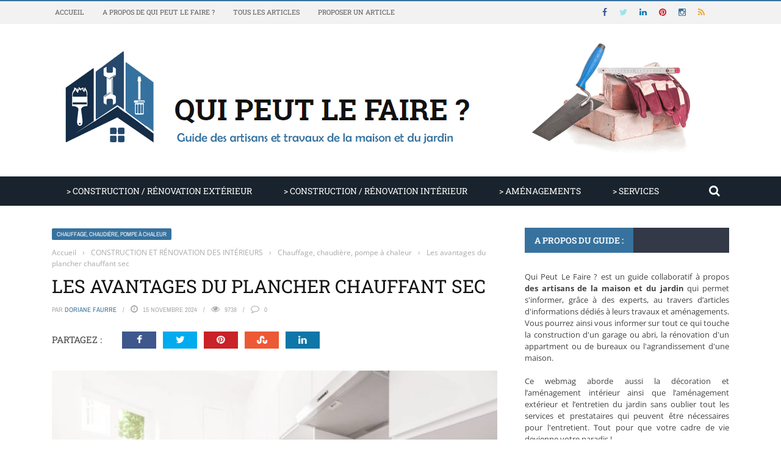

--- FILE ---
content_type: text/html; charset=UTF-8
request_url: https://www.quipeutlefaire.fr/3636/les-avantages-du-plancher-chauffant-sec/
body_size: 50063
content:
<!DOCTYPE html>
<html lang="fr-FR">
    <head><meta charset="UTF-8" /><script>if(navigator.userAgent.match(/MSIE|Internet Explorer/i)||navigator.userAgent.match(/Trident\/7\..*?rv:11/i)){var href=document.location.href;if(!href.match(/[?&]nowprocket/)){if(href.indexOf("?")==-1){if(href.indexOf("#")==-1){document.location.href=href+"?nowprocket=1"}else{document.location.href=href.replace("#","?nowprocket=1#")}}else{if(href.indexOf("#")==-1){document.location.href=href+"&nowprocket=1"}else{document.location.href=href.replace("#","&nowprocket=1#")}}}}</script><script>(()=>{class RocketLazyLoadScripts{constructor(){this.v="2.0.4",this.userEvents=["keydown","keyup","mousedown","mouseup","mousemove","mouseover","mouseout","touchmove","touchstart","touchend","touchcancel","wheel","click","dblclick","input"],this.attributeEvents=["onblur","onclick","oncontextmenu","ondblclick","onfocus","onmousedown","onmouseenter","onmouseleave","onmousemove","onmouseout","onmouseover","onmouseup","onmousewheel","onscroll","onsubmit"]}async t(){this.i(),this.o(),/iP(ad|hone)/.test(navigator.userAgent)&&this.h(),this.u(),this.l(this),this.m(),this.k(this),this.p(this),this._(),await Promise.all([this.R(),this.L()]),this.lastBreath=Date.now(),this.S(this),this.P(),this.D(),this.O(),this.M(),await this.C(this.delayedScripts.normal),await this.C(this.delayedScripts.defer),await this.C(this.delayedScripts.async),await this.T(),await this.F(),await this.j(),await this.A(),window.dispatchEvent(new Event("rocket-allScriptsLoaded")),this.everythingLoaded=!0,this.lastTouchEnd&&await new Promise(t=>setTimeout(t,500-Date.now()+this.lastTouchEnd)),this.I(),this.H(),this.U(),this.W()}i(){this.CSPIssue=sessionStorage.getItem("rocketCSPIssue"),document.addEventListener("securitypolicyviolation",t=>{this.CSPIssue||"script-src-elem"!==t.violatedDirective||"data"!==t.blockedURI||(this.CSPIssue=!0,sessionStorage.setItem("rocketCSPIssue",!0))},{isRocket:!0})}o(){window.addEventListener("pageshow",t=>{this.persisted=t.persisted,this.realWindowLoadedFired=!0},{isRocket:!0}),window.addEventListener("pagehide",()=>{this.onFirstUserAction=null},{isRocket:!0})}h(){let t;function e(e){t=e}window.addEventListener("touchstart",e,{isRocket:!0}),window.addEventListener("touchend",function i(o){o.changedTouches[0]&&t.changedTouches[0]&&Math.abs(o.changedTouches[0].pageX-t.changedTouches[0].pageX)<10&&Math.abs(o.changedTouches[0].pageY-t.changedTouches[0].pageY)<10&&o.timeStamp-t.timeStamp<200&&(window.removeEventListener("touchstart",e,{isRocket:!0}),window.removeEventListener("touchend",i,{isRocket:!0}),"INPUT"===o.target.tagName&&"text"===o.target.type||(o.target.dispatchEvent(new TouchEvent("touchend",{target:o.target,bubbles:!0})),o.target.dispatchEvent(new MouseEvent("mouseover",{target:o.target,bubbles:!0})),o.target.dispatchEvent(new PointerEvent("click",{target:o.target,bubbles:!0,cancelable:!0,detail:1,clientX:o.changedTouches[0].clientX,clientY:o.changedTouches[0].clientY})),event.preventDefault()))},{isRocket:!0})}q(t){this.userActionTriggered||("mousemove"!==t.type||this.firstMousemoveIgnored?"keyup"===t.type||"mouseover"===t.type||"mouseout"===t.type||(this.userActionTriggered=!0,this.onFirstUserAction&&this.onFirstUserAction()):this.firstMousemoveIgnored=!0),"click"===t.type&&t.preventDefault(),t.stopPropagation(),t.stopImmediatePropagation(),"touchstart"===this.lastEvent&&"touchend"===t.type&&(this.lastTouchEnd=Date.now()),"click"===t.type&&(this.lastTouchEnd=0),this.lastEvent=t.type,t.composedPath&&t.composedPath()[0].getRootNode()instanceof ShadowRoot&&(t.rocketTarget=t.composedPath()[0]),this.savedUserEvents.push(t)}u(){this.savedUserEvents=[],this.userEventHandler=this.q.bind(this),this.userEvents.forEach(t=>window.addEventListener(t,this.userEventHandler,{passive:!1,isRocket:!0})),document.addEventListener("visibilitychange",this.userEventHandler,{isRocket:!0})}U(){this.userEvents.forEach(t=>window.removeEventListener(t,this.userEventHandler,{passive:!1,isRocket:!0})),document.removeEventListener("visibilitychange",this.userEventHandler,{isRocket:!0}),this.savedUserEvents.forEach(t=>{(t.rocketTarget||t.target).dispatchEvent(new window[t.constructor.name](t.type,t))})}m(){const t="return false",e=Array.from(this.attributeEvents,t=>"data-rocket-"+t),i="["+this.attributeEvents.join("],[")+"]",o="[data-rocket-"+this.attributeEvents.join("],[data-rocket-")+"]",s=(e,i,o)=>{o&&o!==t&&(e.setAttribute("data-rocket-"+i,o),e["rocket"+i]=new Function("event",o),e.setAttribute(i,t))};new MutationObserver(t=>{for(const n of t)"attributes"===n.type&&(n.attributeName.startsWith("data-rocket-")||this.everythingLoaded?n.attributeName.startsWith("data-rocket-")&&this.everythingLoaded&&this.N(n.target,n.attributeName.substring(12)):s(n.target,n.attributeName,n.target.getAttribute(n.attributeName))),"childList"===n.type&&n.addedNodes.forEach(t=>{if(t.nodeType===Node.ELEMENT_NODE)if(this.everythingLoaded)for(const i of[t,...t.querySelectorAll(o)])for(const t of i.getAttributeNames())e.includes(t)&&this.N(i,t.substring(12));else for(const e of[t,...t.querySelectorAll(i)])for(const t of e.getAttributeNames())this.attributeEvents.includes(t)&&s(e,t,e.getAttribute(t))})}).observe(document,{subtree:!0,childList:!0,attributeFilter:[...this.attributeEvents,...e]})}I(){this.attributeEvents.forEach(t=>{document.querySelectorAll("[data-rocket-"+t+"]").forEach(e=>{this.N(e,t)})})}N(t,e){const i=t.getAttribute("data-rocket-"+e);i&&(t.setAttribute(e,i),t.removeAttribute("data-rocket-"+e))}k(t){Object.defineProperty(HTMLElement.prototype,"onclick",{get(){return this.rocketonclick||null},set(e){this.rocketonclick=e,this.setAttribute(t.everythingLoaded?"onclick":"data-rocket-onclick","this.rocketonclick(event)")}})}S(t){function e(e,i){let o=e[i];e[i]=null,Object.defineProperty(e,i,{get:()=>o,set(s){t.everythingLoaded?o=s:e["rocket"+i]=o=s}})}e(document,"onreadystatechange"),e(window,"onload"),e(window,"onpageshow");try{Object.defineProperty(document,"readyState",{get:()=>t.rocketReadyState,set(e){t.rocketReadyState=e},configurable:!0}),document.readyState="loading"}catch(t){console.log("WPRocket DJE readyState conflict, bypassing")}}l(t){this.originalAddEventListener=EventTarget.prototype.addEventListener,this.originalRemoveEventListener=EventTarget.prototype.removeEventListener,this.savedEventListeners=[],EventTarget.prototype.addEventListener=function(e,i,o){o&&o.isRocket||!t.B(e,this)&&!t.userEvents.includes(e)||t.B(e,this)&&!t.userActionTriggered||e.startsWith("rocket-")||t.everythingLoaded?t.originalAddEventListener.call(this,e,i,o):(t.savedEventListeners.push({target:this,remove:!1,type:e,func:i,options:o}),"mouseenter"!==e&&"mouseleave"!==e||t.originalAddEventListener.call(this,e,t.savedUserEvents.push,o))},EventTarget.prototype.removeEventListener=function(e,i,o){o&&o.isRocket||!t.B(e,this)&&!t.userEvents.includes(e)||t.B(e,this)&&!t.userActionTriggered||e.startsWith("rocket-")||t.everythingLoaded?t.originalRemoveEventListener.call(this,e,i,o):t.savedEventListeners.push({target:this,remove:!0,type:e,func:i,options:o})}}J(t,e){this.savedEventListeners=this.savedEventListeners.filter(i=>{let o=i.type,s=i.target||window;return e!==o||t!==s||(this.B(o,s)&&(i.type="rocket-"+o),this.$(i),!1)})}H(){EventTarget.prototype.addEventListener=this.originalAddEventListener,EventTarget.prototype.removeEventListener=this.originalRemoveEventListener,this.savedEventListeners.forEach(t=>this.$(t))}$(t){t.remove?this.originalRemoveEventListener.call(t.target,t.type,t.func,t.options):this.originalAddEventListener.call(t.target,t.type,t.func,t.options)}p(t){let e;function i(e){return t.everythingLoaded?e:e.split(" ").map(t=>"load"===t||t.startsWith("load.")?"rocket-jquery-load":t).join(" ")}function o(o){function s(e){const s=o.fn[e];o.fn[e]=o.fn.init.prototype[e]=function(){return this[0]===window&&t.userActionTriggered&&("string"==typeof arguments[0]||arguments[0]instanceof String?arguments[0]=i(arguments[0]):"object"==typeof arguments[0]&&Object.keys(arguments[0]).forEach(t=>{const e=arguments[0][t];delete arguments[0][t],arguments[0][i(t)]=e})),s.apply(this,arguments),this}}if(o&&o.fn&&!t.allJQueries.includes(o)){const e={DOMContentLoaded:[],"rocket-DOMContentLoaded":[]};for(const t in e)document.addEventListener(t,()=>{e[t].forEach(t=>t())},{isRocket:!0});o.fn.ready=o.fn.init.prototype.ready=function(i){function s(){parseInt(o.fn.jquery)>2?setTimeout(()=>i.bind(document)(o)):i.bind(document)(o)}return"function"==typeof i&&(t.realDomReadyFired?!t.userActionTriggered||t.fauxDomReadyFired?s():e["rocket-DOMContentLoaded"].push(s):e.DOMContentLoaded.push(s)),o([])},s("on"),s("one"),s("off"),t.allJQueries.push(o)}e=o}t.allJQueries=[],o(window.jQuery),Object.defineProperty(window,"jQuery",{get:()=>e,set(t){o(t)}})}P(){const t=new Map;document.write=document.writeln=function(e){const i=document.currentScript,o=document.createRange(),s=i.parentElement;let n=t.get(i);void 0===n&&(n=i.nextSibling,t.set(i,n));const c=document.createDocumentFragment();o.setStart(c,0),c.appendChild(o.createContextualFragment(e)),s.insertBefore(c,n)}}async R(){return new Promise(t=>{this.userActionTriggered?t():this.onFirstUserAction=t})}async L(){return new Promise(t=>{document.addEventListener("DOMContentLoaded",()=>{this.realDomReadyFired=!0,t()},{isRocket:!0})})}async j(){return this.realWindowLoadedFired?Promise.resolve():new Promise(t=>{window.addEventListener("load",t,{isRocket:!0})})}M(){this.pendingScripts=[];this.scriptsMutationObserver=new MutationObserver(t=>{for(const e of t)e.addedNodes.forEach(t=>{"SCRIPT"!==t.tagName||t.noModule||t.isWPRocket||this.pendingScripts.push({script:t,promise:new Promise(e=>{const i=()=>{const i=this.pendingScripts.findIndex(e=>e.script===t);i>=0&&this.pendingScripts.splice(i,1),e()};t.addEventListener("load",i,{isRocket:!0}),t.addEventListener("error",i,{isRocket:!0}),setTimeout(i,1e3)})})})}),this.scriptsMutationObserver.observe(document,{childList:!0,subtree:!0})}async F(){await this.X(),this.pendingScripts.length?(await this.pendingScripts[0].promise,await this.F()):this.scriptsMutationObserver.disconnect()}D(){this.delayedScripts={normal:[],async:[],defer:[]},document.querySelectorAll("script[type$=rocketlazyloadscript]").forEach(t=>{t.hasAttribute("data-rocket-src")?t.hasAttribute("async")&&!1!==t.async?this.delayedScripts.async.push(t):t.hasAttribute("defer")&&!1!==t.defer||"module"===t.getAttribute("data-rocket-type")?this.delayedScripts.defer.push(t):this.delayedScripts.normal.push(t):this.delayedScripts.normal.push(t)})}async _(){await this.L();let t=[];document.querySelectorAll("script[type$=rocketlazyloadscript][data-rocket-src]").forEach(e=>{let i=e.getAttribute("data-rocket-src");if(i&&!i.startsWith("data:")){i.startsWith("//")&&(i=location.protocol+i);try{const o=new URL(i).origin;o!==location.origin&&t.push({src:o,crossOrigin:e.crossOrigin||"module"===e.getAttribute("data-rocket-type")})}catch(t){}}}),t=[...new Map(t.map(t=>[JSON.stringify(t),t])).values()],this.Y(t,"preconnect")}async G(t){if(await this.K(),!0!==t.noModule||!("noModule"in HTMLScriptElement.prototype))return new Promise(e=>{let i;function o(){(i||t).setAttribute("data-rocket-status","executed"),e()}try{if(navigator.userAgent.includes("Firefox/")||""===navigator.vendor||this.CSPIssue)i=document.createElement("script"),[...t.attributes].forEach(t=>{let e=t.nodeName;"type"!==e&&("data-rocket-type"===e&&(e="type"),"data-rocket-src"===e&&(e="src"),i.setAttribute(e,t.nodeValue))}),t.text&&(i.text=t.text),t.nonce&&(i.nonce=t.nonce),i.hasAttribute("src")?(i.addEventListener("load",o,{isRocket:!0}),i.addEventListener("error",()=>{i.setAttribute("data-rocket-status","failed-network"),e()},{isRocket:!0}),setTimeout(()=>{i.isConnected||e()},1)):(i.text=t.text,o()),i.isWPRocket=!0,t.parentNode.replaceChild(i,t);else{const i=t.getAttribute("data-rocket-type"),s=t.getAttribute("data-rocket-src");i?(t.type=i,t.removeAttribute("data-rocket-type")):t.removeAttribute("type"),t.addEventListener("load",o,{isRocket:!0}),t.addEventListener("error",i=>{this.CSPIssue&&i.target.src.startsWith("data:")?(console.log("WPRocket: CSP fallback activated"),t.removeAttribute("src"),this.G(t).then(e)):(t.setAttribute("data-rocket-status","failed-network"),e())},{isRocket:!0}),s?(t.fetchPriority="high",t.removeAttribute("data-rocket-src"),t.src=s):t.src="data:text/javascript;base64,"+window.btoa(unescape(encodeURIComponent(t.text)))}}catch(i){t.setAttribute("data-rocket-status","failed-transform"),e()}});t.setAttribute("data-rocket-status","skipped")}async C(t){const e=t.shift();return e?(e.isConnected&&await this.G(e),this.C(t)):Promise.resolve()}O(){this.Y([...this.delayedScripts.normal,...this.delayedScripts.defer,...this.delayedScripts.async],"preload")}Y(t,e){this.trash=this.trash||[];let i=!0;var o=document.createDocumentFragment();t.forEach(t=>{const s=t.getAttribute&&t.getAttribute("data-rocket-src")||t.src;if(s&&!s.startsWith("data:")){const n=document.createElement("link");n.href=s,n.rel=e,"preconnect"!==e&&(n.as="script",n.fetchPriority=i?"high":"low"),t.getAttribute&&"module"===t.getAttribute("data-rocket-type")&&(n.crossOrigin=!0),t.crossOrigin&&(n.crossOrigin=t.crossOrigin),t.integrity&&(n.integrity=t.integrity),t.nonce&&(n.nonce=t.nonce),o.appendChild(n),this.trash.push(n),i=!1}}),document.head.appendChild(o)}W(){this.trash.forEach(t=>t.remove())}async T(){try{document.readyState="interactive"}catch(t){}this.fauxDomReadyFired=!0;try{await this.K(),this.J(document,"readystatechange"),document.dispatchEvent(new Event("rocket-readystatechange")),await this.K(),document.rocketonreadystatechange&&document.rocketonreadystatechange(),await this.K(),this.J(document,"DOMContentLoaded"),document.dispatchEvent(new Event("rocket-DOMContentLoaded")),await this.K(),this.J(window,"DOMContentLoaded"),window.dispatchEvent(new Event("rocket-DOMContentLoaded"))}catch(t){console.error(t)}}async A(){try{document.readyState="complete"}catch(t){}try{await this.K(),this.J(document,"readystatechange"),document.dispatchEvent(new Event("rocket-readystatechange")),await this.K(),document.rocketonreadystatechange&&document.rocketonreadystatechange(),await this.K(),this.J(window,"load"),window.dispatchEvent(new Event("rocket-load")),await this.K(),window.rocketonload&&window.rocketonload(),await this.K(),this.allJQueries.forEach(t=>t(window).trigger("rocket-jquery-load")),await this.K(),this.J(window,"pageshow");const t=new Event("rocket-pageshow");t.persisted=this.persisted,window.dispatchEvent(t),await this.K(),window.rocketonpageshow&&window.rocketonpageshow({persisted:this.persisted})}catch(t){console.error(t)}}async K(){Date.now()-this.lastBreath>45&&(await this.X(),this.lastBreath=Date.now())}async X(){return document.hidden?new Promise(t=>setTimeout(t)):new Promise(t=>requestAnimationFrame(t))}B(t,e){return e===document&&"readystatechange"===t||(e===document&&"DOMContentLoaded"===t||(e===window&&"DOMContentLoaded"===t||(e===window&&"load"===t||e===window&&"pageshow"===t)))}static run(){(new RocketLazyLoadScripts).t()}}RocketLazyLoadScripts.run()})();</script>
    	
        
        <meta name="viewport" content="width=device-width, initial-scale=1"/>
        
        
    	
    	    	
    	<link rel="pingback" href="https://www.quipeutlefaire.fr/xmlrpc.php">
    
    	<meta name='robots' content='index, follow, max-image-preview:large, max-snippet:-1, max-video-preview:-1' />

	<!-- This site is optimized with the Yoast SEO plugin v26.7 - https://yoast.com/wordpress/plugins/seo/ -->
	<title>Les avantages du plancher chauffant sec</title>
<link crossorigin data-rocket-preload as="font" href="https://www.quipeutlefaire.fr/wp-content/cache/fonts/1/google-fonts/fonts/s/opensans/v43/memvYaGs126MiZpBA-UvWbX2vVnXBbObj2OVTS-muw.woff2" rel="preload">
<link crossorigin data-rocket-preload as="font" href="https://www.quipeutlefaire.fr/wp-content/cache/fonts/1/google-fonts/fonts/s/robotoslab/v35/BngMUXZYTXPIvIBgJJSb6ufN5qU.woff2" rel="preload">
<link crossorigin data-rocket-preload as="font" href="https://www.quipeutlefaire.fr/wp-content/cache/fonts/1/google-fonts/fonts/s/archivonarrow/v34/tss0ApVBdCYD5Q7hcxTE1ArZ0bbwiXw.woff2" rel="preload">
<style id="wpr-usedcss">img:is([sizes=auto i],[sizes^="auto," i]){contain-intrinsic-size:3000px 1500px}img.emoji{display:inline!important;border:none!important;box-shadow:none!important;height:1em!important;width:1em!important;margin:0 .07em!important;vertical-align:-.1em!important;background:0 0!important;padding:0!important}:where(.wp-block-button__link){border-radius:9999px;box-shadow:none;padding:calc(.667em + 2px) calc(1.333em + 2px);text-decoration:none}:root :where(.wp-block-button .wp-block-button__link.is-style-outline),:root :where(.wp-block-button.is-style-outline>.wp-block-button__link){border:2px solid;padding:.667em 1.333em}:root :where(.wp-block-button .wp-block-button__link.is-style-outline:not(.has-text-color)),:root :where(.wp-block-button.is-style-outline>.wp-block-button__link:not(.has-text-color)){color:currentColor}:root :where(.wp-block-button .wp-block-button__link.is-style-outline:not(.has-background)),:root :where(.wp-block-button.is-style-outline>.wp-block-button__link:not(.has-background)){background-color:initial;background-image:none}:where(.wp-block-calendar table:not(.has-background) th){background:#ddd}:where(.wp-block-columns){margin-bottom:1.75em}:where(.wp-block-columns.has-background){padding:1.25em 2.375em}:where(.wp-block-post-comments input[type=submit]){border:none}:where(.wp-block-cover-image:not(.has-text-color)),:where(.wp-block-cover:not(.has-text-color)){color:#fff}:where(.wp-block-cover-image.is-light:not(.has-text-color)),:where(.wp-block-cover.is-light:not(.has-text-color)){color:#000}:root :where(.wp-block-cover h1:not(.has-text-color)),:root :where(.wp-block-cover h2:not(.has-text-color)),:root :where(.wp-block-cover h3:not(.has-text-color)),:root :where(.wp-block-cover h4:not(.has-text-color)),:root :where(.wp-block-cover h5:not(.has-text-color)),:root :where(.wp-block-cover h6:not(.has-text-color)),:root :where(.wp-block-cover p:not(.has-text-color)){color:inherit}:where(.wp-block-file){margin-bottom:1.5em}:where(.wp-block-file__button){border-radius:2em;display:inline-block;padding:.5em 1em}:where(.wp-block-file__button):is(a):active,:where(.wp-block-file__button):is(a):focus,:where(.wp-block-file__button):is(a):hover,:where(.wp-block-file__button):is(a):visited{box-shadow:none;color:#fff;opacity:.85;text-decoration:none}:where(.wp-block-group.wp-block-group-is-layout-constrained){position:relative}:root :where(.wp-block-image.is-style-rounded img,.wp-block-image .is-style-rounded img){border-radius:9999px}:where(.wp-block-latest-comments:not([style*=line-height] .wp-block-latest-comments__comment)){line-height:1.1}:where(.wp-block-latest-comments:not([style*=line-height] .wp-block-latest-comments__comment-excerpt p)){line-height:1.8}:root :where(.wp-block-latest-posts.is-grid){padding:0}:root :where(.wp-block-latest-posts.wp-block-latest-posts__list){padding-left:0}ol,ul{box-sizing:border-box}:root :where(.wp-block-list.has-background){padding:1.25em 2.375em}:where(.wp-block-navigation.has-background .wp-block-navigation-item a:not(.wp-element-button)),:where(.wp-block-navigation.has-background .wp-block-navigation-submenu a:not(.wp-element-button)){padding:.5em 1em}:where(.wp-block-navigation .wp-block-navigation__submenu-container .wp-block-navigation-item a:not(.wp-element-button)),:where(.wp-block-navigation .wp-block-navigation__submenu-container .wp-block-navigation-submenu a:not(.wp-element-button)),:where(.wp-block-navigation .wp-block-navigation__submenu-container .wp-block-navigation-submenu button.wp-block-navigation-item__content),:where(.wp-block-navigation .wp-block-navigation__submenu-container .wp-block-pages-list__item button.wp-block-navigation-item__content){padding:.5em 1em}:root :where(p.has-background){padding:1.25em 2.375em}:where(p.has-text-color:not(.has-link-color)) a{color:inherit}:where(.wp-block-post-comments-form) input:not([type=submit]),:where(.wp-block-post-comments-form) textarea{border:1px solid #949494;font-family:inherit;font-size:1em}:where(.wp-block-post-comments-form) input:where(:not([type=submit]):not([type=checkbox])),:where(.wp-block-post-comments-form) textarea{padding:calc(.667em + 2px)}:where(.wp-block-post-excerpt){box-sizing:border-box;margin-bottom:var(--wp--style--block-gap);margin-top:var(--wp--style--block-gap)}:where(.wp-block-preformatted.has-background){padding:1.25em 2.375em}:where(.wp-block-search__button){border:1px solid #ccc;padding:6px 10px}:where(.wp-block-search__input){font-family:inherit;font-size:inherit;font-style:inherit;font-weight:inherit;letter-spacing:inherit;line-height:inherit;text-transform:inherit}:where(.wp-block-search__button-inside .wp-block-search__inside-wrapper){border:1px solid #949494;box-sizing:border-box;padding:4px}:where(.wp-block-search__button-inside .wp-block-search__inside-wrapper) .wp-block-search__input{border:none;border-radius:0;padding:0 4px}:where(.wp-block-search__button-inside .wp-block-search__inside-wrapper) .wp-block-search__input:focus{outline:0}:where(.wp-block-search__button-inside .wp-block-search__inside-wrapper) :where(.wp-block-search__button){padding:4px 8px}:root :where(.wp-block-separator.is-style-dots){height:auto;line-height:1;text-align:center}:root :where(.wp-block-separator.is-style-dots):before{color:currentColor;content:"···";font-family:serif;font-size:1.5em;letter-spacing:2em;padding-left:2em}:root :where(.wp-block-site-logo.is-style-rounded){border-radius:9999px}:where(.wp-block-social-links:not(.is-style-logos-only)) .wp-social-link{background-color:#f0f0f0;color:#444}:where(.wp-block-social-links:not(.is-style-logos-only)) .wp-social-link-amazon{background-color:#f90;color:#fff}:where(.wp-block-social-links:not(.is-style-logos-only)) .wp-social-link-bandcamp{background-color:#1ea0c3;color:#fff}:where(.wp-block-social-links:not(.is-style-logos-only)) .wp-social-link-behance{background-color:#0757fe;color:#fff}:where(.wp-block-social-links:not(.is-style-logos-only)) .wp-social-link-bluesky{background-color:#0a7aff;color:#fff}:where(.wp-block-social-links:not(.is-style-logos-only)) .wp-social-link-codepen{background-color:#1e1f26;color:#fff}:where(.wp-block-social-links:not(.is-style-logos-only)) .wp-social-link-deviantart{background-color:#02e49b;color:#fff}:where(.wp-block-social-links:not(.is-style-logos-only)) .wp-social-link-discord{background-color:#5865f2;color:#fff}:where(.wp-block-social-links:not(.is-style-logos-only)) .wp-social-link-dribbble{background-color:#e94c89;color:#fff}:where(.wp-block-social-links:not(.is-style-logos-only)) .wp-social-link-dropbox{background-color:#4280ff;color:#fff}:where(.wp-block-social-links:not(.is-style-logos-only)) .wp-social-link-etsy{background-color:#f45800;color:#fff}:where(.wp-block-social-links:not(.is-style-logos-only)) .wp-social-link-facebook{background-color:#0866ff;color:#fff}:where(.wp-block-social-links:not(.is-style-logos-only)) .wp-social-link-fivehundredpx{background-color:#000;color:#fff}:where(.wp-block-social-links:not(.is-style-logos-only)) .wp-social-link-flickr{background-color:#0461dd;color:#fff}:where(.wp-block-social-links:not(.is-style-logos-only)) .wp-social-link-foursquare{background-color:#e65678;color:#fff}:where(.wp-block-social-links:not(.is-style-logos-only)) .wp-social-link-github{background-color:#24292d;color:#fff}:where(.wp-block-social-links:not(.is-style-logos-only)) .wp-social-link-goodreads{background-color:#eceadd;color:#382110}:where(.wp-block-social-links:not(.is-style-logos-only)) .wp-social-link-google{background-color:#ea4434;color:#fff}:where(.wp-block-social-links:not(.is-style-logos-only)) .wp-social-link-gravatar{background-color:#1d4fc4;color:#fff}:where(.wp-block-social-links:not(.is-style-logos-only)) .wp-social-link-instagram{background-color:#f00075;color:#fff}:where(.wp-block-social-links:not(.is-style-logos-only)) .wp-social-link-lastfm{background-color:#e21b24;color:#fff}:where(.wp-block-social-links:not(.is-style-logos-only)) .wp-social-link-linkedin{background-color:#0d66c2;color:#fff}:where(.wp-block-social-links:not(.is-style-logos-only)) .wp-social-link-mastodon{background-color:#3288d4;color:#fff}:where(.wp-block-social-links:not(.is-style-logos-only)) .wp-social-link-medium{background-color:#000;color:#fff}:where(.wp-block-social-links:not(.is-style-logos-only)) .wp-social-link-meetup{background-color:#f6405f;color:#fff}:where(.wp-block-social-links:not(.is-style-logos-only)) .wp-social-link-patreon{background-color:#000;color:#fff}:where(.wp-block-social-links:not(.is-style-logos-only)) .wp-social-link-pinterest{background-color:#e60122;color:#fff}:where(.wp-block-social-links:not(.is-style-logos-only)) .wp-social-link-pocket{background-color:#ef4155;color:#fff}:where(.wp-block-social-links:not(.is-style-logos-only)) .wp-social-link-reddit{background-color:#ff4500;color:#fff}:where(.wp-block-social-links:not(.is-style-logos-only)) .wp-social-link-skype{background-color:#0478d7;color:#fff}:where(.wp-block-social-links:not(.is-style-logos-only)) .wp-social-link-snapchat{background-color:#fefc00;color:#fff;stroke:#000}:where(.wp-block-social-links:not(.is-style-logos-only)) .wp-social-link-soundcloud{background-color:#ff5600;color:#fff}:where(.wp-block-social-links:not(.is-style-logos-only)) .wp-social-link-spotify{background-color:#1bd760;color:#fff}:where(.wp-block-social-links:not(.is-style-logos-only)) .wp-social-link-telegram{background-color:#2aabee;color:#fff}:where(.wp-block-social-links:not(.is-style-logos-only)) .wp-social-link-threads{background-color:#000;color:#fff}:where(.wp-block-social-links:not(.is-style-logos-only)) .wp-social-link-tiktok{background-color:#000;color:#fff}:where(.wp-block-social-links:not(.is-style-logos-only)) .wp-social-link-tumblr{background-color:#011835;color:#fff}:where(.wp-block-social-links:not(.is-style-logos-only)) .wp-social-link-twitch{background-color:#6440a4;color:#fff}:where(.wp-block-social-links:not(.is-style-logos-only)) .wp-social-link-twitter{background-color:#1da1f2;color:#fff}:where(.wp-block-social-links:not(.is-style-logos-only)) .wp-social-link-vimeo{background-color:#1eb7ea;color:#fff}:where(.wp-block-social-links:not(.is-style-logos-only)) .wp-social-link-vk{background-color:#4680c2;color:#fff}:where(.wp-block-social-links:not(.is-style-logos-only)) .wp-social-link-wordpress{background-color:#3499cd;color:#fff}:where(.wp-block-social-links:not(.is-style-logos-only)) .wp-social-link-whatsapp{background-color:#25d366;color:#fff}:where(.wp-block-social-links:not(.is-style-logos-only)) .wp-social-link-x{background-color:#000;color:#fff}:where(.wp-block-social-links:not(.is-style-logos-only)) .wp-social-link-yelp{background-color:#d32422;color:#fff}:where(.wp-block-social-links:not(.is-style-logos-only)) .wp-social-link-youtube{background-color:red;color:#fff}:where(.wp-block-social-links.is-style-logos-only) .wp-social-link{background:0 0}:where(.wp-block-social-links.is-style-logos-only) .wp-social-link svg{height:1.25em;width:1.25em}:where(.wp-block-social-links.is-style-logos-only) .wp-social-link-amazon{color:#f90}:where(.wp-block-social-links.is-style-logos-only) .wp-social-link-bandcamp{color:#1ea0c3}:where(.wp-block-social-links.is-style-logos-only) .wp-social-link-behance{color:#0757fe}:where(.wp-block-social-links.is-style-logos-only) .wp-social-link-bluesky{color:#0a7aff}:where(.wp-block-social-links.is-style-logos-only) .wp-social-link-codepen{color:#1e1f26}:where(.wp-block-social-links.is-style-logos-only) .wp-social-link-deviantart{color:#02e49b}:where(.wp-block-social-links.is-style-logos-only) .wp-social-link-discord{color:#5865f2}:where(.wp-block-social-links.is-style-logos-only) .wp-social-link-dribbble{color:#e94c89}:where(.wp-block-social-links.is-style-logos-only) .wp-social-link-dropbox{color:#4280ff}:where(.wp-block-social-links.is-style-logos-only) .wp-social-link-etsy{color:#f45800}:where(.wp-block-social-links.is-style-logos-only) .wp-social-link-facebook{color:#0866ff}:where(.wp-block-social-links.is-style-logos-only) .wp-social-link-fivehundredpx{color:#000}:where(.wp-block-social-links.is-style-logos-only) .wp-social-link-flickr{color:#0461dd}:where(.wp-block-social-links.is-style-logos-only) .wp-social-link-foursquare{color:#e65678}:where(.wp-block-social-links.is-style-logos-only) .wp-social-link-github{color:#24292d}:where(.wp-block-social-links.is-style-logos-only) .wp-social-link-goodreads{color:#382110}:where(.wp-block-social-links.is-style-logos-only) .wp-social-link-google{color:#ea4434}:where(.wp-block-social-links.is-style-logos-only) .wp-social-link-gravatar{color:#1d4fc4}:where(.wp-block-social-links.is-style-logos-only) .wp-social-link-instagram{color:#f00075}:where(.wp-block-social-links.is-style-logos-only) .wp-social-link-lastfm{color:#e21b24}:where(.wp-block-social-links.is-style-logos-only) .wp-social-link-linkedin{color:#0d66c2}:where(.wp-block-social-links.is-style-logos-only) .wp-social-link-mastodon{color:#3288d4}:where(.wp-block-social-links.is-style-logos-only) .wp-social-link-medium{color:#000}:where(.wp-block-social-links.is-style-logos-only) .wp-social-link-meetup{color:#f6405f}:where(.wp-block-social-links.is-style-logos-only) .wp-social-link-patreon{color:#000}:where(.wp-block-social-links.is-style-logos-only) .wp-social-link-pinterest{color:#e60122}:where(.wp-block-social-links.is-style-logos-only) .wp-social-link-pocket{color:#ef4155}:where(.wp-block-social-links.is-style-logos-only) .wp-social-link-reddit{color:#ff4500}:where(.wp-block-social-links.is-style-logos-only) .wp-social-link-skype{color:#0478d7}:where(.wp-block-social-links.is-style-logos-only) .wp-social-link-snapchat{color:#fff;stroke:#000}:where(.wp-block-social-links.is-style-logos-only) .wp-social-link-soundcloud{color:#ff5600}:where(.wp-block-social-links.is-style-logos-only) .wp-social-link-spotify{color:#1bd760}:where(.wp-block-social-links.is-style-logos-only) .wp-social-link-telegram{color:#2aabee}:where(.wp-block-social-links.is-style-logos-only) .wp-social-link-threads{color:#000}:where(.wp-block-social-links.is-style-logos-only) .wp-social-link-tiktok{color:#000}:where(.wp-block-social-links.is-style-logos-only) .wp-social-link-tumblr{color:#011835}:where(.wp-block-social-links.is-style-logos-only) .wp-social-link-twitch{color:#6440a4}:where(.wp-block-social-links.is-style-logos-only) .wp-social-link-twitter{color:#1da1f2}:where(.wp-block-social-links.is-style-logos-only) .wp-social-link-vimeo{color:#1eb7ea}:where(.wp-block-social-links.is-style-logos-only) .wp-social-link-vk{color:#4680c2}:where(.wp-block-social-links.is-style-logos-only) .wp-social-link-whatsapp{color:#25d366}:where(.wp-block-social-links.is-style-logos-only) .wp-social-link-wordpress{color:#3499cd}:where(.wp-block-social-links.is-style-logos-only) .wp-social-link-x{color:#000}:where(.wp-block-social-links.is-style-logos-only) .wp-social-link-yelp{color:#d32422}:where(.wp-block-social-links.is-style-logos-only) .wp-social-link-youtube{color:red}:root :where(.wp-block-social-links .wp-social-link a){padding:.25em}:root :where(.wp-block-social-links.is-style-logos-only .wp-social-link a){padding:0}:root :where(.wp-block-social-links.is-style-pill-shape .wp-social-link a){padding-left:.6666666667em;padding-right:.6666666667em}:root :where(.wp-block-tag-cloud.is-style-outline){display:flex;flex-wrap:wrap;gap:1ch}:root :where(.wp-block-tag-cloud.is-style-outline a){border:1px solid;font-size:unset!important;margin-right:0;padding:1ch 2ch;text-decoration:none!important}:root :where(.wp-block-table-of-contents){box-sizing:border-box}:where(.wp-block-term-description){box-sizing:border-box;margin-bottom:var(--wp--style--block-gap);margin-top:var(--wp--style--block-gap)}:where(pre.wp-block-verse){font-family:inherit}:root{--wp--preset--font-size--normal:16px;--wp--preset--font-size--huge:42px}html :where(.has-border-color){border-style:solid}html :where([style*=border-top-color]){border-top-style:solid}html :where([style*=border-right-color]){border-right-style:solid}html :where([style*=border-bottom-color]){border-bottom-style:solid}html :where([style*=border-left-color]){border-left-style:solid}html :where([style*=border-width]){border-style:solid}html :where([style*=border-top-width]){border-top-style:solid}html :where([style*=border-right-width]){border-right-style:solid}html :where([style*=border-bottom-width]){border-bottom-style:solid}html :where([style*=border-left-width]){border-left-style:solid}html :where(img[class*=wp-image-]){height:auto;max-width:100%}:where(figure){margin:0 0 1em}html :where(.is-position-sticky){--wp-admin--admin-bar--position-offset:var(--wp-admin--admin-bar--height,0px)}@media screen and (max-width:600px){html :where(.is-position-sticky){--wp-admin--admin-bar--position-offset:0px}}:root{--wp--preset--aspect-ratio--square:1;--wp--preset--aspect-ratio--4-3:4/3;--wp--preset--aspect-ratio--3-4:3/4;--wp--preset--aspect-ratio--3-2:3/2;--wp--preset--aspect-ratio--2-3:2/3;--wp--preset--aspect-ratio--16-9:16/9;--wp--preset--aspect-ratio--9-16:9/16;--wp--preset--color--black:#000000;--wp--preset--color--cyan-bluish-gray:#abb8c3;--wp--preset--color--white:#ffffff;--wp--preset--color--pale-pink:#f78da7;--wp--preset--color--vivid-red:#cf2e2e;--wp--preset--color--luminous-vivid-orange:#ff6900;--wp--preset--color--luminous-vivid-amber:#fcb900;--wp--preset--color--light-green-cyan:#7bdcb5;--wp--preset--color--vivid-green-cyan:#00d084;--wp--preset--color--pale-cyan-blue:#8ed1fc;--wp--preset--color--vivid-cyan-blue:#0693e3;--wp--preset--color--vivid-purple:#9b51e0;--wp--preset--gradient--vivid-cyan-blue-to-vivid-purple:linear-gradient(135deg,rgba(6, 147, 227, 1) 0%,rgb(155, 81, 224) 100%);--wp--preset--gradient--light-green-cyan-to-vivid-green-cyan:linear-gradient(135deg,rgb(122, 220, 180) 0%,rgb(0, 208, 130) 100%);--wp--preset--gradient--luminous-vivid-amber-to-luminous-vivid-orange:linear-gradient(135deg,rgba(252, 185, 0, 1) 0%,rgba(255, 105, 0, 1) 100%);--wp--preset--gradient--luminous-vivid-orange-to-vivid-red:linear-gradient(135deg,rgba(255, 105, 0, 1) 0%,rgb(207, 46, 46) 100%);--wp--preset--gradient--very-light-gray-to-cyan-bluish-gray:linear-gradient(135deg,rgb(238, 238, 238) 0%,rgb(169, 184, 195) 100%);--wp--preset--gradient--cool-to-warm-spectrum:linear-gradient(135deg,rgb(74, 234, 220) 0%,rgb(151, 120, 209) 20%,rgb(207, 42, 186) 40%,rgb(238, 44, 130) 60%,rgb(251, 105, 98) 80%,rgb(254, 248, 76) 100%);--wp--preset--gradient--blush-light-purple:linear-gradient(135deg,rgb(255, 206, 236) 0%,rgb(152, 150, 240) 100%);--wp--preset--gradient--blush-bordeaux:linear-gradient(135deg,rgb(254, 205, 165) 0%,rgb(254, 45, 45) 50%,rgb(107, 0, 62) 100%);--wp--preset--gradient--luminous-dusk:linear-gradient(135deg,rgb(255, 203, 112) 0%,rgb(199, 81, 192) 50%,rgb(65, 88, 208) 100%);--wp--preset--gradient--pale-ocean:linear-gradient(135deg,rgb(255, 245, 203) 0%,rgb(182, 227, 212) 50%,rgb(51, 167, 181) 100%);--wp--preset--gradient--electric-grass:linear-gradient(135deg,rgb(202, 248, 128) 0%,rgb(113, 206, 126) 100%);--wp--preset--gradient--midnight:linear-gradient(135deg,rgb(2, 3, 129) 0%,rgb(40, 116, 252) 100%);--wp--preset--font-size--small:13px;--wp--preset--font-size--medium:20px;--wp--preset--font-size--large:36px;--wp--preset--font-size--x-large:42px;--wp--preset--spacing--20:0.44rem;--wp--preset--spacing--30:0.67rem;--wp--preset--spacing--40:1rem;--wp--preset--spacing--50:1.5rem;--wp--preset--spacing--60:2.25rem;--wp--preset--spacing--70:3.38rem;--wp--preset--spacing--80:5.06rem;--wp--preset--shadow--natural:6px 6px 9px rgba(0, 0, 0, .2);--wp--preset--shadow--deep:12px 12px 50px rgba(0, 0, 0, .4);--wp--preset--shadow--sharp:6px 6px 0px rgba(0, 0, 0, .2);--wp--preset--shadow--outlined:6px 6px 0px -3px rgba(255, 255, 255, 1),6px 6px rgba(0, 0, 0, 1);--wp--preset--shadow--crisp:6px 6px 0px rgba(0, 0, 0, 1)}:where(.is-layout-flex){gap:.5em}:where(.is-layout-grid){gap:.5em}:where(.wp-block-post-template.is-layout-flex){gap:1.25em}:where(.wp-block-post-template.is-layout-grid){gap:1.25em}:where(.wp-block-columns.is-layout-flex){gap:2em}:where(.wp-block-columns.is-layout-grid){gap:2em}:root :where(.wp-block-pullquote){font-size:1.5em;line-height:1.6}#cookie-notice,#cookie-notice .cn-button:not(.cn-button-custom){font-family:-apple-system,BlinkMacSystemFont,Arial,Roboto,"Helvetica Neue",sans-serif;font-weight:400;font-size:13px;text-align:center}#cookie-notice{position:fixed;min-width:100%;height:auto;z-index:100000;letter-spacing:0;line-height:20px;left:0}#cookie-notice,#cookie-notice *{-webkit-box-sizing:border-box;-moz-box-sizing:border-box;box-sizing:border-box}#cookie-notice.cn-animated{-webkit-animation-duration:.5s!important;animation-duration:.5s!important;-webkit-animation-fill-mode:both;animation-fill-mode:both}#cookie-notice .cookie-notice-container{display:block}#cookie-notice.cookie-notice-hidden .cookie-notice-container{display:none}.cn-position-bottom{bottom:0}.cookie-notice-container{padding:15px 30px;text-align:center;width:100%;z-index:2}.cn-close-icon{position:absolute;right:15px;top:50%;margin-top:-10px;width:15px;height:15px;opacity:.5;padding:10px;outline:0;cursor:pointer}.cn-close-icon:hover{opacity:1}.cn-close-icon:after,.cn-close-icon:before{position:absolute;content:' ';height:15px;width:2px;top:3px;background-color:grey}.cn-close-icon:before{transform:rotate(45deg)}.cn-close-icon:after{transform:rotate(-45deg)}#cookie-notice .cn-revoke-cookie{margin:0}#cookie-notice .cn-button{margin:0 0 0 10px;display:inline-block}#cookie-notice .cn-button:not(.cn-button-custom){letter-spacing:.25px;margin:0 0 0 10px;text-transform:none;display:inline-block;cursor:pointer;touch-action:manipulation;white-space:nowrap;outline:0;box-shadow:none;text-shadow:none;border:none;-webkit-border-radius:3px;-moz-border-radius:3px;border-radius:3px;text-decoration:none;padding:8.5px 10px;line-height:1;color:inherit}.cn-text-container{margin:0 0 6px}.cn-buttons-container,.cn-text-container{display:inline-block}#cookie-notice.cookie-notice-visible.cn-effect-fade,#cookie-notice.cookie-revoke-visible.cn-effect-fade{-webkit-animation-name:fadeIn;animation-name:fadeIn}#cookie-notice.cn-effect-fade{-webkit-animation-name:fadeOut;animation-name:fadeOut}@-webkit-keyframes fadeIn{from{opacity:0}to{opacity:1}}@keyframes fadeIn{from{opacity:0}to{opacity:1}}@-webkit-keyframes fadeOut{from{opacity:1}to{opacity:0}}@keyframes fadeOut{from{opacity:1}to{opacity:0}}@media all and (max-width:480px){.cookie-notice-container{padding:15px 25px}}.fluid-width-video-wrapper{padding-top:56.2857%!important}.fluid-width-video-wrapper embed,.fluid-width-video-wrapper iframe,.fluid-width-video-wrapper object{border:none}.bk_accordions{margin-bottom:45px}.bk_tabs{margin-bottom:45px}.bk_tabs .ui-tabs-nav{background-color:#333946;margin-bottom:20px}.bk_tabs .ui-tabs-nav li{display:inline-block;padding:8px 16px;cursor:pointer;font-size:14px;font-weight:600;text-transform:uppercase;color:#fff}.bk_tabs .ui-tabs-nav li.ui-tabs-active{background-color:#d13030}.bk_tabs .ui-tabs-nav li:focus{text-decoration:none!important;color:inherit;outline:0!important}.bk_tabs .ui-state-focus{color:#fff!important}.bkparallaxsc{position:relative;height:400px;margin-bottom:45px}.bkparallaxsc .parallaximage{position:absolute;text-align:center;top:0;left:0;width:100%;height:400px;background-position:50% 0;background-repeat:no-repeat;-webkit-background-size:cover;-moz-background-size:cover;-o-background-size:cover;background-size:cover;background-attachment:fixed}@media (max-width:991px){.bkparallaxsc,.bkparallaxsc .parallaximage{max-height:430px}}@media (max-width:779px){.bkparallaxsc,.bkparallaxsc .parallaximage{max-height:280px!important}}@media (max-width:510px){.bk_accordions,.bk_tabs,.bkparallaxsc{margin-bottom:30px}}article,aside,details,figcaption,figure,footer,header,hgroup,nav,section,summary{display:block}audio,canvas,video{display:inline-block}audio:not([controls]){display:none;height:0}[hidden],template{display:none}html{font-family:sans-serif;-ms-text-size-adjust:100%;-webkit-text-size-adjust:100%}body{margin:0}a{background:0 0}a:focus{outline:dotted thin}a:active,a:hover{outline:0}h1{font-size:2em;margin:.67em 0}abbr[title]{border-bottom:1px dotted}b,strong{font-weight:700}mark{background:#ff0;color:#000}code{font-family:monospace,serif;font-size:1em}small{font-size:80%}img{border:0}svg:not(:root){overflow:hidden}figure{margin:0}fieldset{border:1px solid silver;margin:0 2px;padding:.35em .625em .75em}legend{border:0;padding:0}button,input,select,textarea{font-family:inherit;font-size:100%;margin:0}button,input{line-height:normal}button,select{text-transform:none}button,html input[type=button],input[type=submit]{-webkit-appearance:button;cursor:pointer}button[disabled],html input[disabled]{cursor:default}input[type=checkbox],input[type=radio]{box-sizing:border-box;padding:0}button::-moz-focus-inner,input::-moz-focus-inner{border:0;padding:0}textarea{overflow:auto;vertical-align:top}table{border-collapse:collapse;border-spacing:0}@media print{*{text-shadow:none!important;color:#000!important;background:0 0!important;box-shadow:none!important}a,a:visited{text-decoration:underline}a[href]:after{content:" (" attr(href) ")"}abbr[title]:after{content:" (" attr(title) ")"}a[href^="#"]:after,a[href^="javascript:"]:after{content:""}img,tr{page-break-inside:avoid}img{max-width:100%!important}@page{margin:2cm .5cm}h2,h3,p{orphans:3;widows:3}h2,h3{page-break-after:avoid}select{background:#fff!important}.label{border:1px solid #000}.table{border-collapse:collapse!important}}*,:after,:before{-webkit-box-sizing:border-box;-moz-box-sizing:border-box;box-sizing:border-box}html{font-size:62.5%;-webkit-tap-highlight-color:transparent}body{font-family:"Helvetica Neue",Helvetica,Arial,sans-serif;font-size:14px;line-height:1.428571429;color:#333;background-color:#fff}button,input,select,textarea{font-family:inherit;font-size:inherit;line-height:inherit}a{color:#428bca;text-decoration:none}a:focus,a:hover{color:#2a6496;text-decoration:underline}a:focus{outline:#333 dotted thin;outline:-webkit-focus-ring-color auto 5px;outline-offset:-2px}img{vertical-align:middle}p{margin:0 0 10px}small{font-size:85%}h1,h2,h3,h4{font-family:"Helvetica Neue",Helvetica,Arial,sans-serif;font-weight:500;line-height:1.1;color:inherit}h1 small,h2 small,h3 small,h4 small{font-weight:400;line-height:1;color:#999}h1,h2,h3{margin-top:20px;margin-bottom:10px}h1 small,h2 small,h3 small{font-size:65%}h4{margin-top:10px;margin-bottom:10px}h4 small{font-size:75%}h1{font-size:36px}h2{font-size:30px}h3{font-size:24px}h4{font-size:18px}ol,ul{margin-top:0;margin-bottom:10px}ol ol,ol ul,ul ol,ul ul{margin-bottom:0}abbr[title]{cursor:help;border-bottom:1px dotted #999}code{font-family:Monaco,Menlo,Consolas,"Courier New",monospace}code{padding:2px 4px;font-size:90%;color:#c7254e;background-color:#f9f2f4;white-space:nowrap;border-radius:4px}.container{margin-right:auto;margin-left:auto;padding-left:15px;padding-right:15px}.container:after,.container:before{content:" ";display:table}.container:after{clear:both}.row{margin-left:-15px;margin-right:-15px}.row:after,.row:before{content:" ";display:table}.row:after{clear:both}.col-md-12,.col-md-4,.col-md-8,.col-sm-4{position:relative;min-height:1px;padding-left:15px;padding-right:15px}@media (min-width:768px){.container{width:750px}.col-sm-4{float:left}.col-sm-4{width:33.33333333333333%}}@media (min-width:992px){.container{width:970px}.col-md-4,.col-md-8{float:left}.col-md-12{width:100%}.col-md-8{width:66.66666666666666%}.col-md-4{width:33.33333333333333%}}@media (min-width:1200px){.container{width:1170px}}table{max-width:100%;background-color:transparent}.table{width:100%;margin-bottom:20px}.table>tbody+tbody{border-top:2px solid #ddd}.table .table{background-color:#fff}.clearfix:after,.clearfix:before{content:" ";display:table}.clearfix:after{clear:both}.hide{display:none!important}.show{display:block!important}.hidden{display:none!important;visibility:hidden!important}@-ms-viewport{width:device-width}@font-face{font-display:swap;font-family:FontAwesome;src:url('https://www.quipeutlefaire.fr/wp-content/themes/gloria/css/fonts/awesome-fonts/fonts/fontawesome-webfont.eot?v=4.1.0');src:url('https://www.quipeutlefaire.fr/wp-content/themes/gloria/css/fonts/awesome-fonts/fonts/fontawesome-webfont.eot?#iefix&v=4.1.0') format('embedded-opentype'),url('https://www.quipeutlefaire.fr/wp-content/themes/gloria/css/fonts/awesome-fonts/fonts/fontawesome-webfont.woff?v=4.1.0') format('woff'),url('https://www.quipeutlefaire.fr/wp-content/themes/gloria/css/fonts/awesome-fonts/fonts/fontawesome-webfont.ttf?v=4.1.0') format('truetype'),url('https://www.quipeutlefaire.fr/wp-content/themes/gloria/css/fonts/awesome-fonts/fonts/fontawesome-webfont.svg?v=4.1.0#fontawesomeregular') format('svg');font-weight:400;font-style:normal}.fa{display:inline-block;font-family:FontAwesome;font-style:normal;font-weight:400;line-height:1;-webkit-font-smoothing:antialiased;-moz-osx-font-smoothing:grayscale}.fa-search:before{content:"\f002"}.fa-times:before{content:"\f00d"}.fa-clock-o:before{content:"\f017"}.fa-eye:before{content:"\f06e"}.fa-chevron-down:before{content:"\f078"}.fa-twitter:before{content:"\f099"}.fa-facebook:before{content:"\f09a"}.fa-rss:before{content:"\f09e"}.fa-bars:before{content:"\f0c9"}.fa-pinterest:before{content:"\f0d2"}.fa-linkedin:before{content:"\f0e1"}.fa-comment-o:before{content:"\f0e5"}.fa-angle-left:before{content:"\f104"}.fa-angle-right:before{content:"\f105"}.fa-instagram:before{content:"\f16d"}.fa-long-arrow-up:before{content:"\f176"}.fa-long-arrow-left:before{content:"\f177"}.fa-stumbleupon:before{content:"\f1a4"}.flexslider a:active,.flexslider a:focus{outline:0}.flex-direction-nav,.slides{margin:0;padding:0;list-style:none}.flexslider-rtl{direction:rtl;text-align:right}.flexslider{padding:0}.flexslider .slides>li{display:none;-webkit-backface-visibility:hidden}.flexslider .slides img{width:100%;display:block}.slides:after{content:"\0020";display:block;clear:both;visibility:hidden;line-height:0;height:0}html[xmlns] .slides{display:block}* html .slides{height:1%}.no-js .slides>li:first-child{display:block}.flexslider{margin:0 0 60px;background:#fff;border:4px solid #fff;position:relative;-webkit-border-radius:4px;-moz-border-radius:4px;-o-border-radius:4px;border-radius:4px;-webkit-box-shadow:0 1px 4px rgba(0,0,0,.2);-moz-box-shadow:0 1px 4px rgba(0,0,0,.2);-o-box-shadow:0 1px 4px rgba(0,0,0,.2);box-shadow:0 1px 4px rgba(0,0,0,.2);zoom:1}.flex-viewport{max-height:2000px;-webkit-transition:1s;-moz-transition:1s;-o-transition:1s;transition:all 1s ease}.loading .flex-viewport{max-height:300px}.flex-direction-nav a{display:block;width:40px;height:40px;margin:-20px 0 0;position:absolute;top:50%;z-index:10;overflow:hidden;opacity:0;cursor:pointer;color:rgba(0,0,0,.8);text-shadow:1px 1px 0 rgba(255,255,255,.3);-webkit-transition:.3s;-moz-transition:.3s;transition:all .3s ease}.flex-direction-nav .flex-prev{left:-50px}.flexslider-rtl .flex-direction-nav .flex-prev{left:auto;right:-50px}.flex-direction-nav .flex-next{right:-50px;text-align:right}.flexslider-rtl .flex-direction-nav .flex-next{right:auto;left:-50px;text-align:left}.flexslider:hover .flex-prev{opacity:.7;left:10px}.flexslider-rtl.flexslider:hover .flex-prev{left:auto;right:10px}.flexslider:hover .flex-next{opacity:.7;right:10px}.flexslider-rtl.flexslider:hover .flex-next{right:auto;left:10px}.flexslider:hover .flex-next:hover,.flexslider:hover .flex-prev:hover{opacity:1}.flex-direction-nav a:before{font-family:flexslider-icon;font-size:40px;display:inline-block;content:'\f001'}.flex-direction-nav a.flex-next:before{content:'\f002'}.flexslider-rtl .flex-direction-nav a.flex-next:before{content:'\f001'}.flexslider-rtl .flex-direction-nav a.flex-prev:before{content:'\f002'}@media screen and (max-width:860px){.flex-direction-nav .flex-prev{opacity:1;left:10px}.flexslider-rtl .flex-direction-nav .flex-prev{left:auto;right:10px}.flex-direction-nav .flex-next{opacity:1;right:10px}.flexslider-rtl .flex-direction-nav .flex-next{right:auto;left:10px}}.mfp-bg{top:0;left:0;width:100%;height:100%;z-index:1042;overflow:hidden;position:fixed;background:#0b0b0b;opacity:.8}.mfp-wrap{top:0;left:0;width:100%;height:100%;z-index:1043;position:fixed;outline:0!important;-webkit-backface-visibility:hidden}.mfp-container{text-align:center;position:absolute;width:100%;height:100%;left:0;top:0;padding:0 8px;-webkit-box-sizing:border-box;-moz-box-sizing:border-box;box-sizing:border-box}.mfp-container:before{content:'';display:inline-block;height:100%;vertical-align:middle}.mfp-align-top .mfp-container:before{display:none}.mfp-ajax-cur{cursor:progress}.mfp-zoom-out-cur{cursor:url(https://www.quipeutlefaire.fr/wp-content/themes/gloria/images/zoom_out.png),auto}.mfp-arrow,.mfp-close,.mfp-counter{-webkit-user-select:none;-moz-user-select:none;user-select:none}.mfp-loading.mfp-figure{display:none}button.mfp-arrow,button.mfp-close{overflow:visible;cursor:pointer;background:0 0;border:0;-webkit-appearance:none;display:block;outline:0;padding:0;z-index:1046;-webkit-box-shadow:none;box-shadow:none}button::-moz-focus-inner{padding:0;border:0}.mfp-close{width:44px;height:44px;line-height:44px;position:absolute;right:0;top:0;text-decoration:none;text-align:center;opacity:.65;padding:0 0 18px 10px;color:#fff;font-style:normal;font-size:28px;font-family:Arial,Baskerville,monospace}.mfp-close:focus,.mfp-close:hover{opacity:1}.mfp-close:active{top:1px}.mfp-close-btn-in .mfp-close{color:#333}.mfp-counter{position:absolute;top:0;right:0;color:#ccc;font-size:12px;line-height:18px}.mfp-arrow{position:absolute;opacity:.65;margin:-55px 0 0;top:50%;padding:0;width:90px;height:110px;-webkit-tap-highlight-color:transparent}.mfp-arrow:active{margin-top:-54px}.mfp-arrow:focus,.mfp-arrow:hover{opacity:1}.mfp-arrow:after,.mfp-arrow:before{content:'';display:block;width:0;height:0;position:absolute;left:0;top:0;margin-top:35px;margin-left:35px;border:inset transparent}.mfp-arrow:after{border-top-width:13px;border-bottom-width:13px;top:8px}.mfp-arrow:before{border-top-width:21px;border-bottom-width:21px;opacity:.7}.mfp-iframe-scaler{width:100%;height:0;overflow:hidden;padding-top:56.25%}.mfp-iframe-scaler iframe{position:absolute;display:block;top:0;left:0;width:100%;height:100%;box-shadow:0 0 8px rgba(0,0,0,.6);background:#000}img.mfp-img{width:auto;max-width:100%;height:auto;display:block;line-height:0;-webkit-box-sizing:border-box;-moz-box-sizing:border-box;box-sizing:border-box;padding:40px 0;margin:0 auto}.mfp-figure{line-height:0}.mfp-figure:after{content:'';position:absolute;left:0;top:40px;bottom:40px;display:block;right:0;width:auto;height:auto;z-index:-1;box-shadow:0 0 8px rgba(0,0,0,.6);background:#444}.mfp-figure small{color:#bdbdbd;display:block;font-size:12px;line-height:14px}.mfp-figure figure{margin:0}.mfp-bottom-bar{margin-top:-36px;position:absolute;top:100%;left:0;width:100%;cursor:auto}.mfp-title{text-align:left;line-height:18px;color:#f3f3f3;word-wrap:break-word;padding-right:36px}@media screen and (max-width:800px) and (orientation:landscape),screen and (max-height:300px){.mfp-img-mobile img.mfp-img{padding:0}.mfp-img-mobile .mfp-figure:after{top:0;bottom:0}.mfp-img-mobile .mfp-figure small{display:inline;margin-left:5px}.mfp-img-mobile .mfp-bottom-bar{background:rgba(0,0,0,.6);bottom:0;margin:0;top:auto;padding:3px 5px;position:fixed;-webkit-box-sizing:border-box;-moz-box-sizing:border-box;box-sizing:border-box}.mfp-img-mobile .mfp-bottom-bar:empty{padding:0}.mfp-img-mobile .mfp-counter{right:5px;top:3px}.mfp-img-mobile .mfp-close{top:0;right:0;width:35px;height:35px;line-height:35px;background:rgba(0,0,0,.6);position:fixed;text-align:center;padding:0}}@media all and (max-width:900px){.cookie-notice-container #cn-notice-buttons,.cookie-notice-container #cn-notice-text{display:block}#cookie-notice .cn-button{margin:0 5px 5px}.mfp-arrow{-webkit-transform:scale(.75);transform:scale(.75)}.mfp-container{padding-left:6px;padding-right:6px}}.mfp-ie7 .mfp-img{padding:0}.mfp-ie7 .mfp-bottom-bar{width:600px;left:50%;margin-left:-300px;margin-top:5px;padding-bottom:5px}.mfp-ie7 .mfp-container{padding:0}.mfp-ie7 .mfp-close{top:0;right:0;padding-top:0}.slick-slider{position:relative;display:block;box-sizing:border-box;-moz-box-sizing:border-box;-webkit-touch-callout:none;-webkit-user-select:none;-khtml-user-select:none;-moz-user-select:none;-ms-user-select:none;user-select:none;-ms-touch-action:pan-y;touch-action:pan-y;-webkit-tap-highlight-color:transparent}.slick-list{position:relative;overflow:hidden;display:block;margin:0;padding:0}.slick-list:focus{outline:0}.slick-slider .slick-track{-webkit-transform:translate3d(0,0,0);-moz-transform:translate3d(0,0,0);-ms-transform:translate3d(0,0,0);-o-transform:translate3d(0,0,0);transform:translate3d(0,0,0)}.slick-track{position:relative;left:0;top:0;display:block}.slick-track:after,.slick-track:before{content:"";display:table}.slick-track:after{clear:both}.slick-loading .slick-track{visibility:hidden}.slick-slide{float:left;height:100%;min-height:1px;display:none}.slick-slide img{display:block}.slick-slide.slick-loading img{display:none}.slick-initialized .slick-slide{display:block}.slick-loading .slick-slide{visibility:hidden}.slick-vertical .slick-slide{display:block;height:auto;border:1px solid transparent}.slick-next,.slick-prev{position:absolute;display:block;height:20px;width:20px;line-height:0;font-size:0;cursor:pointer;background:0 0;color:transparent;top:50%;margin-top:-10px;padding:0;border:none;outline:0}.slick-next:focus,.slick-next:hover,.slick-prev:focus,.slick-prev:hover{outline:0;background:0 0;color:transparent}.slick-next:focus:before,.slick-next:hover:before,.slick-prev:focus:before,.slick-prev:hover:before{opacity:1}.slick-next.slick-disabled:before,.slick-prev.slick-disabled:before{opacity:.25}.slick-next:before,.slick-prev:before{font-family:slick;font-size:20px;line-height:1;color:#fff;opacity:.75;-webkit-font-smoothing:antialiased;-moz-osx-font-smoothing:grayscale}.slick-prev{left:-25px}.slick-prev:before{content:"?"}.slick-next{right:-25px}.slick-next:before{content:"?"}.slick-slider{margin-bottom:30px}.slick-dots{position:absolute;bottom:-45px;list-style:none;display:block;text-align:center;padding:0;width:100%}.slick-dots li{position:relative;display:inline-block;height:20px;width:20px;margin:0 5px;padding:0;cursor:pointer}.slick-dots li button{border:0;background:0 0;display:block;height:20px;width:20px;outline:0;line-height:0;font-size:0;color:transparent;padding:5px;cursor:pointer}.slick-dots li button:focus,.slick-dots li button:hover{outline:0}.slick-dots li button:focus:before,.slick-dots li button:hover:before{opacity:1}.slick-dots li button:before{position:absolute;top:0;left:0;content:"�";width:20px;height:20px;font-family:slick;font-size:6px;line-height:20px;text-align:center;color:#000;opacity:.25;-webkit-font-smoothing:antialiased;-moz-osx-font-smoothing:grayscale}.slick-dots li.slick-active button:before{color:#000;opacity:.75}.tipper{height:1px;left:-99999px;position:absolute;pointer-events:none;top:-99999px;width:1px}.tipper .tipper-content{background:rgba(0,0,0,.85);border-radius:3px;color:#fff;display:block;float:left;font-family:sans-serif;font-size:12px;margin:0;padding:8px 12px;position:relative;white-space:nowrap}.tipper .tipper-caret{background:var(--wpr-bg-b580d434-1889-41d6-9547-922eebb4b34b) no-repeat;content:'';display:block;height:11px;margin:0;position:absolute;width:5px}.tipper.right .tipper-content{box-shadow:1px 0 3px rgba(0,0,0,.25)}.tipper.right .tipper-caret{background-position:left center;left:-5px;top:0}.tipper.left .tipper-content{box-shadow:-1px 0 3px rgba(0,0,0,.25)}.tipper.left .tipper-caret{background-position:right center;right:-5px;top:0}.tipper.bottom .tipper-caret,.tipper.top .tipper-caret{display:block;float:none;height:5px;margin:0 auto;width:11px}.tipper.top .tipper-content{box-shadow:0 -1px 3px rgba(0,0,0,.25)}.tipper.top .tipper-caret{background-position:center bottom;bottom:-5px;left:0}.tipper.bottom .tipper-content{box-shadow:0 1px 3px rgba(0,0,0,.25)}.tipper.bottom .tipper-caret{background-position:center top;top:-5px;left:0}.justified-gallery{width:100%;position:relative;overflow:hidden}.justified-gallery a{position:absolute;display:inline-block;overflow:hidden;opacity:0}.justified-gallery a img{position:absolute;top:50%;left:50%;margin:0;padding:0;border:none}.justified-gallery a .caption{display:none;position:absolute;bottom:0;padding:5px;background-color:#000;left:0;right:0;margin:0;color:#fff;font-size:12px;font-weight:300;font-family:sans-serif}.justified-gallery .spinner{position:absolute;bottom:0;margin-left:-24px;padding:10px 0;left:50%}.justified-gallery .spinner span{display:inline-block;opacity:0;width:8px;height:8px;margin:0 4px;background-color:#000;border-radius:6px}.mCustomScrollbar{-ms-touch-action:none;touch-action:none}.mCustomScrollbar.mCS_no_scrollbar{-ms-touch-action:auto;touch-action:auto}.mCustomScrollBox{position:relative;overflow:hidden;height:100%;max-width:100%;outline:0;direction:ltr}.mCSB_container{overflow:hidden;width:auto;height:auto}.mCSB_inside>.mCSB_container{margin-right:30px}.mCSB_container.mCS_no_scrollbar_y.mCS_y_hidden{margin-right:0}.mCS-dir-rtl>.mCSB_inside>.mCSB_container{margin-right:0;margin-left:30px}.mCS-dir-rtl>.mCSB_inside>.mCSB_container.mCS_no_scrollbar_y.mCS_y_hidden{margin-left:0}.mCSB_scrollTools{position:absolute;width:16px;height:auto;left:auto;top:0;right:0;bottom:0}.mCSB_outside+.mCSB_scrollTools{right:-26px}.mCS-dir-rtl>.mCSB_inside>.mCSB_scrollTools,.mCS-dir-rtl>.mCSB_outside+.mCSB_scrollTools{right:auto;left:0}.mCS-dir-rtl>.mCSB_outside+.mCSB_scrollTools{left:-26px}.mCSB_scrollTools .mCSB_draggerContainer{position:absolute;top:0;left:0;bottom:0;right:0;height:auto}.mCSB_scrollTools a+.mCSB_draggerContainer{margin:20px 0}.mCSB_scrollTools .mCSB_draggerRail{width:2px;height:100%;margin:0 auto;-webkit-border-radius:16px;-moz-border-radius:16px;border-radius:16px}.mCSB_scrollTools .mCSB_dragger{cursor:pointer;width:100%;height:30px;z-index:1}.mCSB_scrollTools .mCSB_dragger .mCSB_dragger_bar{position:relative;width:4px;height:100%;margin:0 auto;-webkit-border-radius:16px;-moz-border-radius:16px;border-radius:16px;text-align:center}.mCSB_scrollTools .mCSB_buttonDown,.mCSB_scrollTools .mCSB_buttonUp{display:block;position:absolute;height:20px;width:100%;overflow:hidden;margin:0 auto;cursor:pointer}.mCSB_scrollTools .mCSB_buttonDown{bottom:0}.mCSB_horizontal.mCSB_inside>.mCSB_container{margin-right:0;margin-bottom:30px}.mCSB_horizontal.mCSB_outside>.mCSB_container{min-height:100%}.mCSB_horizontal>.mCSB_container.mCS_no_scrollbar_x.mCS_x_hidden{margin-bottom:0}.mCSB_scrollTools.mCSB_scrollTools_horizontal{width:auto;height:16px;top:auto;right:0;bottom:0;left:0}.mCustomScrollBox+.mCSB_scrollTools+.mCSB_scrollTools.mCSB_scrollTools_horizontal,.mCustomScrollBox+.mCSB_scrollTools.mCSB_scrollTools_horizontal{bottom:-26px}.mCSB_scrollTools.mCSB_scrollTools_horizontal a+.mCSB_draggerContainer{margin:0 20px}.mCSB_scrollTools.mCSB_scrollTools_horizontal .mCSB_draggerRail{width:100%;height:2px;margin:7px 0}.mCSB_scrollTools.mCSB_scrollTools_horizontal .mCSB_dragger{width:30px;height:100%;left:0}.mCSB_scrollTools.mCSB_scrollTools_horizontal .mCSB_dragger .mCSB_dragger_bar{width:100%;height:4px;margin:6px auto}.mCSB_scrollTools.mCSB_scrollTools_horizontal .mCSB_buttonLeft,.mCSB_scrollTools.mCSB_scrollTools_horizontal .mCSB_buttonRight{display:block;position:absolute;width:20px;height:100%;overflow:hidden;margin:0 auto;cursor:pointer}.mCSB_scrollTools.mCSB_scrollTools_horizontal .mCSB_buttonLeft{left:0}.mCSB_scrollTools.mCSB_scrollTools_horizontal .mCSB_buttonRight{right:0}.mCSB_vertical_horizontal>.mCSB_scrollTools.mCSB_scrollTools_vertical{bottom:20px}.mCSB_vertical_horizontal>.mCSB_scrollTools.mCSB_scrollTools_horizontal{right:20px}.mCS-dir-rtl>.mCustomScrollBox.mCSB_vertical_horizontal.mCSB_inside>.mCSB_scrollTools.mCSB_scrollTools_horizontal{right:0}.mCS-dir-rtl>.mCustomScrollBox.mCSB_vertical_horizontal.mCSB_inside>.mCSB_scrollTools.mCSB_scrollTools_horizontal{left:20px}.mCSB_scrollTools,.mCSB_scrollTools .mCSB_buttonDown,.mCSB_scrollTools .mCSB_buttonLeft,.mCSB_scrollTools .mCSB_buttonRight,.mCSB_scrollTools .mCSB_buttonUp,.mCSB_scrollTools .mCSB_dragger .mCSB_dragger_bar{-webkit-transition:opacity .2s ease-in-out,background-color .2s ease-in-out;-moz-transition:opacity .2s ease-in-out,background-color .2s ease-in-out;-o-transition:opacity .2s ease-in-out,background-color .2s ease-in-out;transition:opacity .2s ease-in-out,background-color .2s ease-in-out}.mCSB_scrollTools{opacity:.75;filter:"alpha(opacity=75)";-ms-filter:"alpha(opacity=75)"}.mCS-autoHide>.mCustomScrollBox>.mCSB_scrollTools,.mCS-autoHide>.mCustomScrollBox~.mCSB_scrollTools{opacity:0;filter:"alpha(opacity=0)";-ms-filter:"alpha(opacity=0)"}.mCS-autoHide:hover>.mCustomScrollBox>.mCSB_scrollTools,.mCS-autoHide:hover>.mCustomScrollBox~.mCSB_scrollTools,.mCustomScrollBox:hover>.mCSB_scrollTools,.mCustomScrollBox:hover~.mCSB_scrollTools,.mCustomScrollbar>.mCustomScrollBox>.mCSB_scrollTools.mCSB_scrollTools_onDrag,.mCustomScrollbar>.mCustomScrollBox~.mCSB_scrollTools.mCSB_scrollTools_onDrag{opacity:1;filter:"alpha(opacity=100)";-ms-filter:"alpha(opacity=100)"}.mCSB_scrollTools .mCSB_draggerRail{background-color:#000;background-color:rgba(0,0,0,.4);filter:"alpha(opacity=40)";-ms-filter:"alpha(opacity=40)"}.mCSB_scrollTools .mCSB_dragger .mCSB_dragger_bar{background-color:#fff;background-color:rgba(255,255,255,.75);filter:"alpha(opacity=75)";-ms-filter:"alpha(opacity=75)"}.mCSB_scrollTools .mCSB_dragger:hover .mCSB_dragger_bar{background-color:#fff;background-color:rgba(255,255,255,.85);filter:"alpha(opacity=85)";-ms-filter:"alpha(opacity=85)"}.mCSB_scrollTools .mCSB_dragger.mCSB_dragger_onDrag .mCSB_dragger_bar,.mCSB_scrollTools .mCSB_dragger:active .mCSB_dragger_bar{background-color:#fff;background-color:rgba(255,255,255,.9);filter:"alpha(opacity=90)";-ms-filter:"alpha(opacity=90)"}.mCSB_scrollTools .mCSB_buttonDown,.mCSB_scrollTools .mCSB_buttonLeft,.mCSB_scrollTools .mCSB_buttonRight,.mCSB_scrollTools .mCSB_buttonUp{background-image:var(--wpr-bg-e0feb159-00c5-435a-acbe-c9436b177f83);background-repeat:no-repeat;opacity:.4;filter:"alpha(opacity=40)";-ms-filter:"alpha(opacity=40)"}.mCSB_scrollTools .mCSB_buttonUp{background-position:0 0}.mCSB_scrollTools .mCSB_buttonDown{background-position:0 -20px}.mCSB_scrollTools .mCSB_buttonLeft{background-position:0 -40px}.mCSB_scrollTools .mCSB_buttonRight{background-position:0 -56px}.mCSB_scrollTools .mCSB_buttonDown:hover,.mCSB_scrollTools .mCSB_buttonLeft:hover,.mCSB_scrollTools .mCSB_buttonRight:hover,.mCSB_scrollTools .mCSB_buttonUp:hover{opacity:.75;filter:"alpha(opacity=75)";-ms-filter:"alpha(opacity=75)"}.mCSB_scrollTools .mCSB_buttonDown:active,.mCSB_scrollTools .mCSB_buttonLeft:active,.mCSB_scrollTools .mCSB_buttonRight:active,.mCSB_scrollTools .mCSB_buttonUp:active{opacity:.9;filter:"alpha(opacity=90)";-ms-filter:"alpha(opacity=90)"}html{height:100%!important}body{font-family:'Open Sans','sans-serif';line-height:1.5;font-size:13px;color:#444;height:100%}a{color:inherit;-webkit-transform:translate3d(0,0,0);-moz-transform:translate3d(0,0,0);-ms-transform:translate3d(0,0,0);-o-transform:translate3d(0,0,0);transform:translate3d(0,0,0);-webkit-backface-visibility:hidden;-moz-backface-visibility:hidden;-ms-backface-visibility:hidden;-o-backface-visibility:hidden;backface-visibility:hidden;outline:0!important}a:hover{text-decoration:none;color:inherit}a:focus,a:visited{text-decoration:none!important;color:inherit;outline:0!important}input{outline:0!important}input[type=email],input[type=text],select,textarea{font-size:14px;padding:10px;color:#999;border:1px solid #b0b0b0;border-radius:0;background:#fff;margin:0;max-width:100%;outline:0}input[type=number]::-webkit-inner-spin-button,input[type=number]::-webkit-outer-spin-button{-webkit-appearance:none;margin:0}input[type=submit]{background:0 0;border:1px solid #ccc;padding:5px 12px;color:#888;z-index:1;text-transform:uppercase;font-size:13px;transition:all .2s ease-in-out;-webkit-transition:.2s ease-in-out}input[type=submit]:hover{color:#fff}p>a{color:#ffb82b}table{border-top:2px solid #999;border-bottom:2px solid #999}table tr+tr{border-top:1px solid #ddd}h1,h2,h3,h4{line-height:1.5;margin-top:1.5em;margin-bottom:15px;word-wrap:break-word;-ms-word-wrap:break-word;transition:color .2s ease-in-out;-webkit-transition:color .2s ease-in-out;-moz-transition:color .2s ease-in-out;-ms-transition:color .2s ease-in-out;-o-transition:color .2s ease-in-out}h1+h2,h1+h3,h1+h4{margin-top:0}h2+h3,h2+h4{margin-top:0}h3+h4{margin-top:0}h2+h1,h3+h1,h4+h1{margin-top:0}img{max-width:100%}#back-top{width:34px;height:34px;position:fixed;right:20px;bottom:-34px;opacity:.5;text-align:center;cursor:pointer;z-index:100;background-color:#ffb82b;border-top-left-radius:3px;border-top-right-radius:3px;transition:all ease .3s;-webkit-transition:.3s;-moz-transition:.3s;-ms-transition:.3s;-o-transition:.3s}#back-top:hover{opacity:1!important}#back-top i{display:block;font-size:16px;line-height:34px;color:#fff}.background-preload{background-color:#ccc}.bk-preload-wrapper{width:100%;height:100%;background:#fff;opacity:.6;top:0;left:0;position:absolute;z-index:0}.bk-preload{width:30px;height:30px;margin:100px auto;position:absolute;top:50%;left:50%;margin-top:-15px;margin-left:-15px;-webkit-animation:1.2s ease-in-out infinite rotateplane;animation:1.2s ease-in-out infinite rotateplane;z-index:10}@-webkit-keyframes rotateplane{0%{-webkit-transform:perspective(120px) scaleX(1) scaleY(1);background-color:red}25%{-webkit-transform:perspective(120px) rotateY(90deg) scaleX(1) scaleY(1);background-color:red}25.1%{-webkit-transform:perspective(120px) rotateY(90deg) scaleX(-1) scaleY(1);background-color:#333}50%{-webkit-transform:perspective(120px) rotateY(180deg) scaleX(-1) scaleY(1);background-color:#333}75%{-webkit-transform:perspective(120px) rotateY(180deg) rotateX(90deg) scaleX(-1) scaleY(1);background-color:#333}75.1%{-webkit-transform:perspective(120px) rotateY(180deg) rotateX(90deg) scaleX(-1) scaleY(-1);background-color:red}100%{-webkit-transform:perspective(120px) rotateY(180deg) rotateX(180deg) scaleX(-1) scaleY(-1);background-color:red}}@keyframes rotateplane{0%{transform:perspective(120px) rotateX(0) rotateY(0) scaleX(1) scaleY(1);-webkit-transform:perspective(120px) rotateX(0) rotateY(0) scaleX(1) scaleY(1);background-color:red}25%{transform:perspective(120px) rotateX(-90deg) rotateY(0) scaleX(1) scaleY(1);-webkit-transform:perspective(120px) rotateX(0) rotateY(0) scaleX(1) scaleY(1);background-color:red}25.1%{transform:perspective(120px) rotateX(-90deg) rotateY(0) scaleX(1) scaleY(-1);-webkit-transform:perspective(120px) rotateX(-90deg) rotateY(0) scaleX(1) scaleY(-1);background-color:#333}50%{transform:perspective(120px) rotateX(-180.1deg) rotateY(0) scaleX(1) scaleY(-1);-webkit-transform:perspective(120px) rotateX(-180.1deg) rotateY(0) scaleX(1) scaleY(-1);background-color:#333}75%{transform:perspective(120px) rotateX(-180.1deg) rotateY(-90deg) scaleX(1) scaleY(-1);-webkit-transform:perspective(120px) rotateX(-180.1deg) rotateY(-90deg) scaleX(1) scaleY(-1);background-color:#333}75.1%{transform:perspective(120px) rotateX(-180.1deg) rotateY(-90deg) scaleX(-1) scaleY(-1);-webkit-transform:perspective(120px) rotateX(-180.1deg) rotateY(-90deg) scaleX(-1) scaleY(-1);background-color:red}100%{transform:perspective(120px) rotateX(-180deg) rotateY(-179.9deg) scaleX(-1) scaleY(-1);-webkit-transform:perspective(120px) rotateX(-180deg) rotateY(-179.9deg) scaleX(-1) scaleY(-1);background-color:red}}.mfp-bg{z-index:100000!important}.mfp-wrap{z-index:100001!important}.thumb img{height:auto;width:100%;max-width:100%;-webkit-transition:opacity .35s,-webkit-transform .35s;transition:opacity .35s,transform .35s;-webkit-backface-visibility:hidden;backface-visibility:hidden}.thumb{position:relative;overflow:hidden;opacity:1;z-index:0;-webkit-transition:opacity .8s ease-in-out,-webkit-transform .8s ease-in-out;transition:opacity .8s ease-in-out,transform .8s ease-in-out;-webkit-backface-visibility:hidden;backface-visibility:hidden}.thumb:hover img{-webkit-transform:scale(1.02);-moz-transform:scale(1.02);-o-transform:scale(1.02);-ms-transform:scale(1.02);transform:scale(1.02)}.hide-thumb{opacity:0!important}.flexslider{margin:0!important;box-shadow:none!important;-webkit-box-shadow:none!important;overflow:hidden}.flex-direction-nav a.flex-prev:before{content:'\f104';font-family:FontAwesome}.flex-direction-nav a.flex-next:before{content:'\f105';font-family:FontAwesome}.flexslider .slides>li{display:none}.bk-slider-module .flexslider .slides>li:first-child,.module-grid .flexslider .slides>li:first-child{display:block;-webkit-backface-visibility:visible}.footer .flexslider{background-color:#242628}.sink{opacity:0}.wp-post-image{max-width:100%;margin-bottom:15px}.thumb .wp-post-image{margin-bottom:0}.article-content>:first-child{margin-top:0}.article-content{position:relative}embed,iframe,object,video{max-width:100%;vertical-align:middle;border:none}p>embed,p>iframe,p>object,p>video{margin-bottom:0}.article-content p img,.textwidget p img{margin-top:.4em;max-width:100%;height:auto}.mfp-fade.mfp-bg{opacity:0;-webkit-transition:.15s ease-out;-moz-transition:.15s ease-out;transition:all .15s ease-out}.mfp-fade.mfp-bg.mfp-ready{opacity:.8}.mfp-fade.mfp-bg.mfp-removing{opacity:0}p{margin:0 0 1.5em}.container{padding-left:30px;padding-right:30px}#page-wrap{width:1170px;overflow-x:hidden;margin:0 auto;position:relative;margin-top:45px}#page-wrap.wide{margin-top:0}#page-content-wrap{margin-top:40px}.js-nav #page-inner-wrap,.js-nav #page-wrap{height:100%}#page-inner-wrap{position:relative;width:100%;overflow:hidden;background-color:#fff}.header-inner{margin:30px auto;position:relative;display:table;width:100%}.header-wrap{width:100%}.header{text-align:center}.header-wrap .logo{display:table-cell;vertical-align:middle;text-align:left}.header .logo h1{margin:0;line-height:1}.header .logo img{max-width:100%;display:block}.header .logo a{display:block}.header-wrap #main-menu ul.menu{text-align:left}.header-social{float:right;margin:5px 0;display:inline-block;margin-right:30px}.header-social .social-icon{float:left;line-height:25px}.header-social .social-icon a{padding:0 10px;font-size:14px;color:#fff;transition:all .2s ease;-webkit-transition:.2s}.header-social .social-icon:hover{background-color:#fff}.header-social .social-icon.twitter a{color:#9ae4e8}.header-social .social-icon.fb a{color:#3b5998}.header-social .social-icon.rss a{color:#f4a62a}.header-social .social-icon.linkedin a{color:#0e76a8}.header-social .social-icon.pinterest a{color:#c92228}.header-social .social-icon.instagram a{color:#3f729b}.header-inner.header-center .logo{display:block;text-align:center}.header-inner.header-center .logo>h1{display:inline-block}.top-bar{width:100%;background-color:#f2f2f2;border-top:2px solid #d13030;border-bottom:1px solid #eee!important}#top-menu{float:left}#top-menu>ul>li{color:#565656;display:inline-block;padding:10px 16px;font-size:11px;margin-right:-6px;margin-left:1px;text-transform:uppercase;position:relative}#top-menu>ul>li:first-child{padding-left:4px}#top-menu>ul>li>.sub-menu{opacity:0;position:absolute;left:0;color:#565656;box-shadow:0 3px 3px 1px rgba(0,0,0,.2);min-width:200px;z-index:10000}#top-menu>ul>li .sub-menu{background-color:#f2f2f2}#top-menu>ul>li:hover{color:#d13030}#top-menu>ul>li:hover>.sub-menu{top:100%;opacity:1}#top-menu>ul>li>.sub-menu li{padding:12px 15px;border-top:1px solid rgba(255,255,255,.15);text-transform:none;font-size:12px;font-weight:400!important;color:#565656}#top-menu>ul>li>.sub-menu li:first-child{border-top:none}.top-nav{position:relative}.main-nav{width:100%}.main-nav>.menu{font-size:0}.main-nav.fixed{position:fixed;top:0;width:1170px}.main-nav-inner{position:relative}#page-wrap.wide .main-nav.fixed{width:100%}#main-mobile-menu .main-menu,#main-mobile-menu .top-menu{margin-top:20px}#main-mobile-menu li a{display:block;font-size:12px;padding:0 10px;text-transform:uppercase;line-height:40px;color:#f0f0f0;font-weight:400}.mobile-menu-wrap{display:none;min-height:48px;position:relative}#main-mobile-menu .block{position:relative;z-index:2}.mobile-nav-btn{font-size:24px;color:#e9e9e9;position:absolute;width:100%;top:50%;cursor:pointer;left:0;transform:translatey(-50%);-webkit-transform:translatey(-50%)}.mobile-nav-btn:hover{color:#fff}.menu-title{text-align:center;color:#fff;font-size:16px;line-height:48px;white-space:nowrap;width:190px;margin:0 auto;overflow:hidden;text-transform:uppercase;font-weight:400}#mobile-inner-header .mobile-menu-close{position:absolute;top:0;left:0;width:48px;height:48px;text-align:center;display:block;line-height:60px}#mobile-inner-header .mobile-menu-close i{font-size:16px;color:#fff;position:absolute;top:0;left:12px;line-height:48px}.menu-location-title{font-size:14px;color:#fff;margin-left:20px;display:inline;font-weight:400}#mobile-inner-header{position:relative;width:100%;border-bottom:2px solid #d13030;padding:0 20px;background-color:#19232d}#main-mobile-menu{position:absolute;top:0;padding:0 20px;height:100%;left:0;width:100%;background-color:#333946;padding:0;z-index:200;overflow-x:hidden;opacity:0;display:none}#mobile-menu,#mobile-top-menu{padding:10px 20px}#mobile-menu>ul>li,#mobile-top-menu>ul>li{width:100%;margin-left:10px;border-top:1px solid rgba(255,255,255,.1)}#mobile-menu>ul>li:first-child,#mobile-top-menu>ul>li:first-child{border-top:none}#mobile-menu>ul>li a,#mobile-top-menu>ul>li a{line-height:40px}#mobile-menu>ul>li>a,#mobile-top-menu>ul>li>a{margin-right:40px!important}#mobile-menu>ul>li:last-child,#mobile-top-menu>ul>li:last-child{border-bottom:none}#mobile-menu>ul>li a:after,#mobile-top-menu>ul>li a:after{display:none}#mobile-menu>ul>li>a{margin:0;padding:0;border:none}#mobile-menu>ul li .sub-menu,#mobile-top-menu>ul li .sub-menu{position:static;opacity:1;display:none;box-shadow:none;-webkit-box-shadow:none}#mobile-menu .sub-menu>li,#mobile-top-menu .sub-menu>li{border:none;box-shadow:none;-webkit-box-shadow:none;padding:0;border:none}#mobile-menu .sub-menu .sub-menu,#mobile-top-menu .sub-menu .sub-menu{display:block}.js-ready #main-mobile-menu{width:300px;z-index:10000;left:-299.99px;opacity:1;-webkit-transition:-webkit-transform .5s;transition:transform .5s}.js-ready #page-inner-wrap{left:0;-webkit-transition:-webkit-transform .5s;transition:transform .5s}.js-nav #page-inner-wrap{position:relative;-webkit-transform:translate(300px,0);transform:translate(300px,0)}.js-nav #main-mobile-menu{opacity:1;-webkit-transform:translate(300px,0);transform:translate(300px,0)}.page-cover{background-color:#333;width:100%;height:100%;opacity:0;z-index:10000;position:absolute;top:0;left:0;cursor:pointer;-webkit-transition:opacity .5s;transition:opacity .5s;display:none;background-color:#000}.js-nav #main-mobile-menu{opacity:1}#main-mobile-menu .expand{display:block;width:40px;height:40px;float:right;text-align:center;cursor:pointer}#main-mobile-menu .expand i{font-size:9px;color:#fff;font-weight:300;line-height:40px}#main-mobile-menu li>ul>li>a{padding-left:30px}#main-mobile-menu li>ul>li>ul>li a{padding-left:60px}.main-nav{position:relative;z-index:9000;min-height:48px}#main-menu>ul{font-size:0}#main-menu>ul>li{display:inline-block;font-size:14px;color:#fff;margin-right:4px;height:48px}#main-menu>ul>li>a{text-transform:uppercase}#main-menu>ul>li:hover{color:#fff}#main-menu>ul>li>a{padding:0 24px;line-height:48px}.main-nav{background-color:#19232d}.main-nav-container{position:relative}.bk-dropdown-menu{opacity:0;position:absolute;top:84px;z-index:10000;min-width:220px;background-color:#333946;color:#fff;box-shadow:0 3px 3px 1px rgba(0,0,0,.2);transition:all .2s linear;padding:0}.bk-sub-menu>li.menu-item-has-children>a:after,.sub-menu>li.menu-item-has-children>a:after{content:'\f054';position:absolute;right:5px;font-family:FontAwesome;font-size:9px;transition:all .2s ease-in;-webkit-transition:.2s ease-in}.sub-menu{opacity:0;position:absolute;left:100%;border-top:none;z-index:10000;min-width:220px;background-color:#333946;color:#fff;box-shadow:0 3px 3px 1px rgba(0,0,0,.2);padding:0}#main-menu>ul>li:hover .bk-dropdown-menu{top:100%;opacity:1}#top-menu .sub-menu>li,.bk-sub-menu>li{position:relative}.sub-menu>li:hover>.sub-menu{top:0;left:100%;opacity:1}.bk-sub-menu>li{padding:8px 12px;font-size:14px;border-top:1px solid rgba(255,255,255,.15)}.bk-sub-menu>li:hover{background-color:rgba(0,0,0,.25)}.sub-menu>li{padding:8px 12px;font-size:11px;border-top:1px solid rgba(255,255,255,.15)}.bk-sub-menu>li:first-child{border-top:none;-webkit-box-shadow:none;-moz-box-shadow:none;box-shadow:none}#top-menu>ul>li>.sub-menu a,.bk-dropdown-menu a{display:block}.flexslider_destroy ul li{width:25%;float:left}.bk-sub-menu>li{display:block;position:relative;text-align:left}.bk-sub-menu>li>a{padding:0 6px;display:block;line-height:25px;font-size:13px;color:#fff;text-transform:uppercase}.bk-sub-menu>li>a{padding-right:14px;text-transform:uppercase}.bk-sub-menu li>a{color:#fff;webkit-transition:all .1s ease-in-out;-moz-transition:.1s ease-in-out;-o-transition:.1s ease-in-out;transition:all .1s ease-in-out}.bk-sub-post{position:relative}.bk-sub-post .thumb img{height:auto}.ajax-search-wrap{position:absolute;right:0;top:0;width:0}.ajax-form fieldset{border:none;margin:0;padding:0}.ajax-form input{width:350px;max-width:500px;padding:0;font-size:0;border:none;height:0;margin:0;background-color:#333946;color:#fff;position:absolute;top:100%;right:-1px;z-index:1;transition:height ease-out .2s;-webkit-transition:height .2s ease-out}.ajax-form ::-webkit-input-placeholder{color:#fff!important}.ajax-form :-moz-placeholder{color:#fff!important}.ajax-form ::-moz-placeholder{color:#fff!important}.ajax-form :-ms-input-placeholder{color:#fff!important}.ajax-form{width:auto;height:48px;position:absolute;right:0;top:0}#ajax-form-search{width:48px;height:48px;text-align:center;cursor:pointer;z-index:1000;position:absolute;right:0;top:0}#ajax-form-search i{line-height:48px;font-size:19px;color:#fff}#ajax-search-result{width:350px;margin-top:96px;right:-1px;background-color:#fff;z-index:100000;position:absolute}.loading-img-wrap{min-height:80px;position:relative;height:100%;box-shadow:rgba(0,0,0,.2) 0 1px 3px 1px}.flexslider{-webkit-border-radius:0!important;-moz-border-radius:0!important;-o-border-radius:0!important;border-radius:0!important;-webkit-box-shadow:none!important;-moz-box-shadow:none!important;-o-box-shadow:none!important;box-shadow:none!important;margin:0!important;border:none;zoom:1}.flex-direction-nav li a{text-shadow:none;text-align:center!important;color:#fff;background-color:rgba(0,0,0,.7)}.flex-direction-nav li a.flex-next{right:-40px}.flex-direction-nav li a.flex-prev{left:-40px}.flexslider:hover .flex-next{opacity:1;right:0}.flexslider:hover .flex-prev{opacity:1;left:0}.flex-direction-nav li a:before{font-size:22px;line-height:40px}.flexslider .slides{zoom:1}#top-menu>ul>li>.sub-menu,.bk-dropdown-menu,.sub-menu{top:-9999999px;transition:opacity .15s linear;-webkit-transition:opacity .15s linear}#mobile-menu ul,#mobile-top-menu .sub-menu,#mobile-top-menu>ul,#top-menu ul,.bkmodule ul,.footer ul,.header-social ul,.main-nav ul,.related-box ul,.share-box ul,.share-sticky ul,.widget ul{list-style:none;padding:0;margin-top:0;margin-bottom:0}#page-content-wrap .bksection{margin-bottom:52px}#page-content-wrap .bksection:last-child{margin-bottom:0}.bkmodule{margin-bottom:52px}.bkmodule:last-child{margin-bottom:0}.bk-masonry-content{width:100%!important}.bk-module-inner{position:relative}.bk-breadcrumbs-wrap{display:inline-block}.bk-breadcrumbs-wrap .breadcrumbs{font-size:12px;color:#aaa;font-weight:400}.bk-breadcrumbs-wrap .delim{margin:0 10px}.bk-ticker-wrapper{opacity:0}.module-title,.widget .bk-header{text-align:left;padding-bottom:30px;position:relative}.sidebar-wrap .widget-title{margin:0;text-align:left;font-size:14px;line-height:1;color:#fff;margin-top:0;background:#333946;position:relative;padding:0 6px 0 0;min-height:41px}.module-title h2,.sidebar-wrap .widget-title h3{padding:8px 16px;line-height:25px!important;display:inline-block;background-color:#d13030;font-size:14px;margin:0;text-transform:uppercase;font-weight:600!important}.module-title .bk-module-tabs{float:right}.module-title .bk-tabs{display:inline-block;margin:0 10px!important;line-height:41px;font-size:11px;text-transform:uppercase}.module-title .bk-tabs.active a{background-color:#d13030;padding:2px 8px;border-radius:2px}.singletop .post-category{display:inline-block;margin-right:12px;margin-bottom:10px;max-width:100%}.singletop .post-category a{margin-right:2px;margin-bottom:2px;padding:2px 8px;display:inline-block;background-color:#d13030;font-size:10px;border-radius:2px;text-transform:uppercase;color:#fff}.singletop .post-category a:hover{background-color:#333}.content_in{position:relative;color:#fff;overflow:hidden}.content_in .thumb{background:#111}.content_in .thumb:hover img{opacity:.7}.content_in .meta>div{display:inline;margin-right:3px}.content_in .meta{margin:0 0 15px}.content_in h2{margin:0 0 15px;line-height:1.3}.content_in .meta>div:after{content:"/";padding:0 5px;color:#fff}.content_in .meta>div:last-child:after{display:none}.content_in .meta>div.post-category a{color:#ffb82b;font-size:12px;border-radius:1px}.content_in .title a{transition:none}.content_in .title:hover a{text-decoration:underline}.content_out .bk-mask{position:relative;overflow:hidden;width:100%}.content_out .meta>div{display:inline}.content_out .meta>div:after{content:"/";padding:0 10px;color:#888}.content_out .meta>div:last-child:after{display:none}.row-type .post-c-wrap{width:88%;padding:1px 20px 0;background:#fff;left:6%;margin-top:-50px;bottom:0;position:relative}.row-type .meta{color:#888;font-size:11px;margin-bottom:14px;text-transform:uppercase}.row-type .post-category{position:absolute;top:12px;left:15px}.row-type .post-category a{display:inline-block;padding:4px 8px 4px 12px;text-align:center;transition:all .3s ease;background-color:#d13030;color:#fff;font-size:10px;text-transform:uppercase;margin-right:2px;margin-bottom:2px}.row-type .post-category a:hover{background-color:#333}.row-type .excerpt{margin-top:8px;color:#888}.rating-wrap{position:absolute;top:5px;right:5px;width:42px;height:42px;background-color:#333;border-radius:50%;text-align:center;z-index:10}.rating-canvas{position:absolute;top:0;left:0}.rating-wrap span{display:block;color:#fff;line-height:42px;font-size:14px;font-weight:700}.bk-zero-trigger{width:0!important}.bk-bar-ani{animation:2s bk-bar-ani;-webkit-animation:2s bk-bar-ani}@keyframes bk-bar-ani{from{width:0}}@-webkit-keyframes bk-bar-ani{from{width:0}}@-moz-keyframes bk-bar-ani{from{width:0}}.post-c-wrap h4{color:#111;line-height:1.3}.row-type h4{font-size:18px;margin-top:20px;margin-bottom:8px;color:#111;line-height:1.3}.content_out.small-post{margin-top:24px;position:relative;min-height:80px}.content_out.small-post:first-child{margin-top:0}.content_out.small-post .thumb{width:80px;height:80px;float:left}.content_out.small-post .meta{font-size:11px;padding-left:100px;color:#888;text-transform:uppercase}.content_out.small-post h4{font-size:14px;padding-left:100px;margin:0 0 8px;color:#111;font-weight:400}.content_out.small-post .post-category{color:#d13030;padding-left:100px;margin-bottom:4px;font-size:11px;text-transform:uppercase}.sidebar-wrap .content_out.small-post h4{font-size:14px}.footer .content_out.small-post h4{color:#f8f8f8}.footer .content_out.small-post .meta>div{color:#f8f8f8}.footer .content_out.small-post .meta .post-author a{font-weight:700}.module-carousel .bk-carousel-wrap ul li .thumb{height:250px;-webkit-transition:.35s;transition:all .35s;-webkit-backface-visibility:hidden;backface-visibility:hidden}.module-carousel .bk-carousel-wrap ul li{padding:0 2px;box-sizing:content-box}.module-carousel .bk-carousel-wrap{padding:30px;background-color:#333;position:relative}.module-carousel .thumb{width:100%;position:relative;background-position:50% 50%;background-repeat:no-repeat;-webkit-background-size:cover;-moz-background-size:cover;-o-background-size:cover;background-size:cover}.module-carousel .post-c-wrap{position:absolute;width:100%;bottom:0;padding:15px;z-index:100;background:-webkit-gradient(linear,left top,left bottom,color-stop(0,rgba(0,0,0,0)),color-stop(100%,#000));background:-webkit-linear-gradient(top,rgba(0,0,0,0)0,#000 100%);background:linear-gradient(to bottom,rgba(0,0,0,0)0,#000 100%)}.module-carousel .post-c-wrap .post-category a,.module-grid .post-c-wrap .post-category a,.widget-postlist .large-post .post-category a,.widget_slider .post-category a{padding:3px 8px;font-size:10px;display:inline-block;margin-right:2px;margin-bottom:2px;color:#fff;background-color:#d13030;text-transform:uppercase}.module-carousel .post-c-wrap .post-category a:hover,.module-grid .post-c-wrap .post-category a:hover,.widget-postlist .large-post .post-category a:hover,.widget_slider .post-category a:hover{background-color:#333}.module-carousel .post-c-wrap .title,.module-grid .content_in .post-c-wrap .title{font-weight:400;font-size:16px;text-transform:uppercase;margin-top:11px;color:#fff;margin-bottom:0;line-height:1.3}.bk-slider-module .flexslider .item{z-index:-1;position:relative}.bk-slider-module .flexslider .item .thumb{width:100%;position:relative;z-index:-1;background-position:50% 50%;background-repeat:no-repeat;-webkit-background-size:cover;-moz-background-size:cover;-o-background-size:cover;background-size:cover}.bk-slider-module .flexslider .item h4{margin:0 0 8px;font-size:32px;font-weight:100;color:#fff;text-transform:uppercase}.bk-slider-module .post-c-wrap{position:absolute;width:100%;top:0;height:100%;padding:0 200px}.bk-slider-module .post-c-wrap .meta{margin:0;font-size:14px;color:#fff;text-transform:uppercase}.inner{width:100%;height:100%;display:table}.module-main-feature .post-category{position:absolute;top:12px;left:0}.module-main-feature .post-category a{padding:4px 8px 4px 12px;text-align:center;transition:all .3s ease;background-color:#d13030;color:#fff;font-size:10px;text-transform:uppercase}.module-main-feature .post-category a:hover{background-color:#333}.bk-masonry-content .item{margin-top:44px}.bk-masonry-content .item:first-child,.bk-masonry-content .item:nth-child(2){margin-top:0}.loadmore{text-align:center}.loadmore span.ajaxtext{display:inline-block;padding:8px 52px;text-transform:uppercase;border:1px solid #666;font-size:14px;margin-top:45px;cursor:pointer;color:#666;transition:all .2s linear;width:100%}.loadmore span.ajaxtext:hover{background-color:#d13030;border-color:#d13030;color:#fff}.loadmore span.loading-animation{display:none;width:158px;height:44px;margin-top:40px;border:2px solid transparent;cursor:pointer;background:var(--wpr-bg-2db5b346-d0ba-4d55-a500-c5bb721a5180) center no-repeat}.module-blog .thumb img{width:100%;-webkit-backface-visibility:hidden;backface-visibility:hidden}.footer{width:100%;clear:both;margin-top:45px;position:relative;color:#f8f8f8;background:#252729;padding-top:40px;border-top:15px solid #333}.footer .widget .post-c-wrap h2{color:#f8f8f8}.footer .content_out.small-post .post-category{display:none}.footer .widget-title{position:relative}.footer .widget-title:after{position:absolute;content:'';width:100%;bottom:0;left:0;border-bottom:2px solid #555;z-index:0}.footer .widget-title h3{position:relative;z-index:1;font-size:14px;word-spacing:2px;margin:0;text-transform:uppercase;color:#f8f8f8;font-weight:700!important;display:inline-block;padding-bottom:8px;padding-right:2px;border-bottom:2px solid #d13030}.footer .footer-lower{width:100%;margin:auto;padding:20px 0;background-color:#111;color:#f8f8f8;font-size:12px}#footer-menu{float:left}#footer-menu ul li{display:inline-block;margin-right:10px;text-transform:uppercase}#footer-menu ul li a{font-weight:400}.bk-copyright{float:right;font-weight:400!important;font-size:13px}.sidebar{padding-left:30px}.sidebar-wrap>.widget{margin-top:20px;padding-top:28px;-webkit-backface-visibility:hidden;backface-visibility:hidden}.sidebar-wrap>.widget:first-child{margin-top:0;border-top:none;padding-top:0}.widget-tabs .bk-mask{width:80px;height:80px;float:left}.widget-twitter .flexslider ul li{display:none;color:#fff}.footer .widget-twitter{padding:0}.widget-twitter .bk-header{background:0 0}.widget-twitter .flexslider{background-color:#2fc2ef;position:relative;padding:28px 16px 48px;min-height:200px}.widget-twitter a{color:#fff;font-style:italic;font-size:13px}.widget-twitter .widget-title i{margin-right:8px}.widget_slider .content_in{position:relative;z-index:-1}.widget_slider .thumb{width:100%;height:380px;z-index:-1;position:relative;background-position:50% 50%;background-repeat:no-repeat;-webkit-background-size:cover;-moz-background-size:cover;-o-background-size:cover;background-size:cover;-webkit-transition:.35s;transition:all .35s;-webkit-backface-visibility:hidden;backface-visibility:hidden}.widget_slider .post-c-wrap{position:absolute;width:100%;bottom:0;left:0;padding:20px;background:-webkit-gradient(linear,left top,left bottom,color-stop(0,rgba(0,0,0,0)),color-stop(100%,#000));background:-webkit-linear-gradient(top,rgba(0,0,0,0)0,#000 100%);background:linear-gradient(to bottom,rgba(0,0,0,0)0,#000 100%)}.widget_slider .post-c-wrap .title{font-weight:400;font-size:18px;text-transform:uppercase;margin-top:12px;margin-bottom:12px;color:#fff;line-height:1.3}.bk-carousel-wrap .slides>li,.widget_slider .flexslider .slides>li{display:none}.widget_slider .flexslider .slides>li:first-child{display:block;-webkit-backface-visibility:visible}.textwidget{text-align:left}.single-page{position:relative}.single-page .main{margin-top:36px;position:relative}#bk-normal-feat{position:relative;z-index:10;margin-bottom:30px}.s-feat-img img{width:100%;height:auto}.single .singletop{margin-top:30px}.single .main .singletop{margin-top:0}.single .main .s_header_wraper{margin-bottom:30px}#bk-normal-feat .bk-embed-video{position:relative;padding-bottom:56.25%;height:0}#bk-normal-feat .bk-embed-video iframe{position:absolute;top:0;left:0;width:100%;height:100%}.bk-embed-video .bk-frame-wrap{padding-bottom:56.25%;width:100%}.bk-embed-video iframe{position:absolute;top:0;right:0;width:100%;height:100%;border:none}.s-post-header{max-width:100%;min-width:0;text-align:left;color:#111;padding:0}.s-post-header h1{text-transform:uppercase;margin:10px 0 0;padding:0 0 12px;font-size:30px;line-height:1.2}.s-post-header .post-category a:nth-child(n+2){margin-right:4px}.meta{line-height:1}.meta>div{display:inline;text-transform:uppercase;color:#aaa;font-size:11px}.meta>div:after{content:"/";padding:0 10px;color:#aaa}.meta>div:last-child:after{display:none}.meta>div i{margin-right:8px;font-size:14px}.meta .post-author a{color:#d13030}.single-page .main .article-content{text-align:justify}.single-page .sidebar{margin-top:36px}.article-content>p:last-child{margin-bottom:0}.share-box-wrap{border-top:3px solid #333;margin-top:40px;padding-top:48px;text-align:center}.share-box-wrap .share-box{display:inline-block}.share-box h3{margin-top:0;margin-bottom:32px;font-weight:400;text-transform:uppercase;font-size:20px;color:#111}.share-box ul li{display:inline-block;border-radius:2px;min-height:68px;text-align:center;cursor:pointer}.share-box ul li .share-item__icon{width:40px;height:40px;display:inline-block;margin-right:30px}.share-box .social-share{padding-left:132px}.share-total-wrap{padding-right:32px;border-right:1px solid #888;float:left}.share-total{width:68px;height:68px;background-color:#ffb82b;color:#fff;position:relative;text-align:center}.share-total .share-total__value{width:100%;height:44px;line-height:44px;top:0;left:0;font-size:20px}.share-total .share-total__title{width:100%;height:24px;line-height:24px;position:absolute;bottom:0;left:0;font-size:12px;text-transform:uppercase;background-color:#111}.share-box ul li i{font-size:16px;color:#fff;line-height:40px}.share-box ul li a{display:block}.share-box .bk-share .share-item__value,.share-box .bk-twitter-share-icon{margin-top:8px;color:#666;margin-right:30px}.share-box ul li .share-item__icon:hover{opacity:.7}.share-box ul li.bk_facebook_share .share-item__icon{background-color:#3e578c}.share-box ul li.bk_twitter_share .share-item__icon{background-color:#00acee}.share-box ul li.bk_pinterest_share .share-item__icon{background-color:#c92228}.share-box ul li.bk_stumbleupon_share .share-item__icon{background-color:#ed5934}.share-box ul li.bk_linkedin_share .share-item__icon{background-color:#0e76a8}.related-box{border-top:3px solid #333;margin-top:40px;padding-top:30px;position:relative}.related-box h3{margin-top:0;margin-bottom:30px;font-weight:700!important;text-transform:uppercase;font-size:14px;color:#111;font-size:0}.related-box h3 a{display:inline-block;padding:2px 8px;background-color:#333946;color:#fff;font-size:12px;font-weight:600}.related-box h3 a.active{background-color:#d13030}.related-box .post-c-wrap{width:100%;padding:0;background:0 0;position:static;margin-top:0}.related-box .post-c-wrap h4{margin-top:16px;font-size:16px;line-height:1.3}.related-box .bk-related-posts ul li:nth-child(4){clear:both}.related-box .bk-related-posts ul li:nth-child(n+4){margin-top:30px}.comment-box{border-top:3px solid #333;margin-top:60px;padding-top:36px}.comment-respond h3{margin-top:0;margin-bottom:20px;font-weight:700!important;text-transform:uppercase;font-size:20px;color:#111}.comment-box input,.comment-box textarea{width:100%}.comment-box .comment-form-author,.comment-box .comment-form-email,.comment-box .comment-form-url{width:30%;margin-right:5%;display:inline-block}.comment-box .comment-form-url{margin-right:0}#comment-submit{background:0 0;text-transform:uppercase;font-size:14px;color:#888;padding:7px 21px;float:left;border:1px solid #888;width:inherit}#comment-submit:hover{color:#fff;border-color:#ffb82b;background-color:#ffb82b}.comments-area{text-align:left}.comment-respond{margin-bottom:30px;margin-top:0}.comments-area small{position:absolute;top:0;right:0;font-size:12px;color:#666;text-decoration:underline}.comments-area h3:first-child{display:inline-block;line-height:1}.comment-respond{font-size:14px;color:#666}.comment-respond #reply-title{margin-bottom:32px;font-size:20px;width:100%;position:relative}.comment-form{list-style:none}.comment-respond input[type=text]{display:block;width:100%;vertical-align:middle;border:1px solid rgba(0,0,0,.5);outline:0;padding:10px}.comment-respond input[type=text]:focus{border:1px solid rgba(0,0,0,.8)}.comment-form-comment textarea{width:100%;resize:none;border:1px solid rgba(0,0,0,.5);padding:10px}.comment-form-comment textarea:focus{border:1px solid rgba(0,0,0,.8)}.form-submit{margin:0}.single .article-content{line-height:1.6;font-size:14px;color:#212121}.user-score-initial{opacity:0}.widget-tab-titles{margin:0;text-align:left;font-size:14px;line-height:1;color:#fff;margin-top:0;background:#333946;position:relative}.widget-tab-titles h3{padding:8px 16px;display:inline-block;font-size:11px;margin:0;text-transform:uppercase;font-weight:600!important;transition:font-size .1s ease;-webkit-transition:font-size .1s}.widget-tab-titles li.active h3{background-color:#d13030;font-size:14px;line-height:25px}.footer .widget-tab-titles li h3{line-height:1.5;padding-bottom:0;padding-bottom:8px;margin-right:12px;padding-right:4px;position:relative;z-index:1}.widget-tab-titles li{margin:0;display:inline-block}.footer .widget-tab-titles li.active h3{background:0 0;border-bottom:2px solid #d13030}.footer .widget-tab-titles{background:0 0;font-size:14px;word-spacing:2px;margin:0;text-transform:uppercase;color:#f8f8f8;font-weight:700!important}.footer .widget-tab-titles:after{position:absolute;content:'';width:100%;bottom:0;right:0;border-bottom:2px solid #555;z-index:0}.footer .widget-tab-titles h3{font-size:14px;word-spacing:2px;margin:0;text-transform:uppercase;color:#f8f8f8;padding:0 0 8px;font-weight:700!important}.opacity-zero{opacity:0}.slick-initialized .slick-slide{margin:0 2px;background-color:#000;position:relative}.slick-initialized .slick-slide img{opacity:.4;transition:all .6s ease-in-out;-webkit-transition:.6s ease-in-out;width:100%;height:auto;overflow:hidden}.slick-initialized .slick-center img{opacity:1}.slick-initialized .slick-center:hover img{opacity:.7}.gallery-wrap{position:relative;height:600px;overflow-y:hidden}.gallery-wrap .gallery-runner{height:100%;transition:all .8s ease-in-out;-webkit-transition:.8s ease-in-out}.gallery-wrap .slick-list,.gallery-wrap .slick-slide,.gallery-wrap .slick-slider .slick-track{height:100%}.gallery-wrap .slick-slide img{height:100%;width:auto}.slick-slider{margin-bottom:0!important}.feature-2-wrapper .bk-control-nav,.gallery-wrap .bk-control-nav{position:absolute;top:50%;border:3px solid #fff;color:#fff;font-size:28px;display:block;width:54px;height:54px;text-align:center;margin-top:-27px;cursor:pointer;opacity:0;transition:all .2s ease-in-out}.feature-2-wrapper:hover .bk-control-nav,.gallery-wrap:hover .bk-control-nav{opacity:1}.feature-2-wrapper .bk-control-nav:hover,.gallery-wrap .bk-control-nav:hover{background:#fff;color:#000}.feature-2-wrapper .bk-slider-prev,.gallery-wrap .bk-slider-prev{left:5%}.feature-2-wrapper .bk-slider-next,.gallery-wrap .bk-slider-next{right:5%}.feature-2-wrapper .bk-control-nav i,.gallery-wrap .bk-control-nav i{line-height:50px}.module-feature-2{position:relative}.feature-2-wrapper{position:relative;max-height:548px;overflow:hidden;transition:all .8s ease-in-out;-webkit-transition:.8s ease-in-out}.feature-2-wrapper .thumb{max-height:548px}.feature-2-wrapper .post-c-wrap{position:absolute;width:100%;top:0;height:100%;padding:0 100px;opacity:0}.feature-2-wrapper .slick-center .post-c-wrap{opacity:1}.feature-2-wrapper .post-c-wrap .title{font-size:32px;color:#fff;margin-top:10px;text-transform:uppercase;font-weight:400;line-height:1.2;text-shadow:1px 1px 3px #333}.feature-2-wrapper .post-c-wrap .title:hover a{text-decoration:none}.feature-2-wrapper .post-c-wrap .meta{margin-bottom:30px}.feature-2-wrapper .post-c-wrap .meta>div{color:#fff;font-size:13px}.feature-2-wrapper .post-c-wrap .meta .post-author a{text-decoration:underline;color:#fff}.module-grid .content_in .thumb{width:100%;height:288px;position:relative;background-position:50% 50%;background-repeat:no-repeat;-webkit-background-size:cover;-moz-background-size:cover;-o-background-size:cover;background-size:cover;-webkit-transition:.35s;transition:all .35s;-webkit-backface-visibility:hidden;backface-visibility:hidden}.module-grid .flexslider{float:left;width:66.666%;height:290px;padding:1px;padding-left:0}.module-grid .post-c-wrap{position:absolute;width:100%;bottom:0;padding:15px;z-index:100;background:-webkit-gradient(linear,left top,left bottom,color-stop(0,rgba(0,0,0,0)),color-stop(100%,#000));background:-webkit-linear-gradient(top,rgba(0,0,0,0)0,#000 100%);background:linear-gradient(to bottom,rgba(0,0,0,0)0,#000 100%)}.module-grid .rating-wrap{top:12px;right:12px}.module-grid .flexslider:hover .flex-prev{left:15px}.module-grid .flexslider:hover .flex-next{right:15px}.module-carousel .flexslider ul li:hover .thumb,.module-grid .flexslider ul li:hover .thumb,.module-main-feature .flexslider ul li:hover .thumb,.widget_slider .flexslider ul li:hover .thumb{-webkit-transform:scale(1.02);-moz-transform:scale(1.02);-o-transform:scale(1.02);-ms-transform:scale(1.02);transform:scale(1.02)}.bk-grid-carousel-inner{min-height:450px;position:relative;margin:0 -1px}.module-grid-carousel .bk-carousel-wrap{position:relative;transition:all .8s ease-in-out;-webkit-transition:.8s ease-in-out}.module-grid-carousel .bk-carousel-wrap ul li{padding:0 1px;box-sizing:content-box;z-index:-1}.module-grid-carousel .thumb{width:100%;z-index:-1;position:relative;background-position:50% 50%;background-repeat:no-repeat;-webkit-background-size:cover;-moz-background-size:cover;-o-background-size:cover;background-size:cover;-webkit-transition:.35s;transition:all .35s;-webkit-backface-visibility:hidden;backface-visibility:hidden}.module-grid-carousel .flexslider:hover .flex-prev{left:15px}.module-grid-carousel .flexslider:hover .flex-next{right:15px}.recommend-box{position:fixed;bottom:0;right:-381px;width:320px;padding-bottom:15px;background-color:#fff;border:1px solid #212121;z-index:9999;transition:all .5s ease-in-out;-webkit-transition:.5s ease-in-out;-moz-transition:.5s ease-in-out;-o-transition:.5s ease-in-out}.recommend-box-on{transform:translate(-380px,0);-webkit-transform:translate(-380px,0);-o-transform:translate(-380px,0);-moz-transform:translate(-380px,0)}.recommend-box-off{transform:translate(380px,0);-webkit-transform:translate(380px,0);-o-transform:translate(380px,0);-moz-transform:translate(380px,0)}.recommend-box .close{position:absolute;top:0;right:0;display:block;text-decoration:none;width:38px;height:38px;line-height:38px;color:#212121;text-align:center;z-index:10}.recommend-box .close i{font-size:16px}.recommend-box h3{padding:10px 40px 10px 0;margin:0 0 25px 20px;color:#212121;font-size:13px;font-weight:600!important;min-height:38px;text-transform:uppercase;text-align:left;font-weight:400;position:relative;border-bottom:2px solid #ccc}.recommend-box h3:after{content:'';border-bottom:2px solid #d13030;width:80px;position:absolute;bottom:-2px;left:0}.recommend-box .entries{padding:0 20px;color:#444}.bk-register-form-wrapper .bk-back-login{text-transform:uppercase;font-size:12px;color:#888;padding:8px 12px;border:1px solid #ccc;float:left;transform:none;-webkit-transform:none;transition:none;-webkit-transition:none}.bk-back-login:hover{color:#fff}.bk-back-login i{margin-right:8px}.ticker-wrapper.has-js{margin:0;padding:0 20px;display:block;background-color:#f8f8f8;font-size:13px}.ticker{width:100%;display:block;position:relative;overflow:hidden;background-color:#f8f8f8}.ticker-title{padding-top:11px;color:#d13030;font-weight:700;background-color:#f8f8f8;text-transform:uppercase}.ticker-title span{white-space:nowrap}.ticker-content{margin:0;padding-top:11px;position:absolute;color:#1f527b;font-weight:700;background-color:#f8f8f8;overflow:hidden;white-space:nowrap;line-height:1.3}.ticker-content:focus{text-decoration:none!important;outline:0!important}.ticker-content a{text-decoration:none;color:#1f527b}.ticker-content a:hover{text-decoration:underline;color:#0d3059}.ticker-swipe{padding-top:15px;position:absolute;top:0;background-color:#f8f8f8;display:block;width:800px;height:40px}.ticker-swipe span{margin-left:1px;background-color:#f8f8f8;border-bottom:1px solid #1f527b;height:12px;width:7px;display:block}.no-js-news{padding:10px 0 0 45px;color:#f8f8f8}.left .ticker,.left .ticker-content,.left .ticker-title{float:left}.right .ticker,.right .ticker-content,.right .ticker-title{float:right}.bk-tabs-wrapper{position:absolute;top:0;right:5px;background-color:#333946}.share-sticky{position:fixed;left:-50px;z-index:9999;transition:all .5s ease-in-out;-webkit-transition:.5s ease-in-out;-moz-transition:.5s ease-in-out;-o-transition:.5s ease-in-out}.share-sticky-close{width:45px;height:40px;line-height:40px;text-align:center;color:#0f52ba;cursor:pointer;background:#fff}.share-sticky-open{position:fixed;left:-50px;width:45px;height:45px;line-height:45px;text-align:center;cursor:pointer;color:#0f52ba;background:#fff;z-index:9998;transition:all .5s ease-in-out;-webkit-transition:.5s ease-in-out;-moz-transition:.5s ease-in-out;-o-transition:.5s ease-in-out}.sticky-share-on{transform:translate(50px,0);-webkit-transform:translate(50px,0);-o-transform:translate(50px,0);-moz-transform:translate(50px,0)}.share-sticky ul li a{width:45px;height:45px;display:block;line-height:45px;text-align:center;color:#fff;transition:all .2s ease-in-out;-webkit-transition:.2s ease-in-out;-moz-transition:.2s ease-in-out;-o-transition:.2s ease-in-out}.share-sticky ul li a:hover{width:52px}.share-sticky ul li .bk_facebook_share{background-color:#3e578c}.share-sticky ul li .bk_twitter_share{background-color:#00acee}.share-sticky ul li .bk_pinterest_share{background-color:#c92228}.share-sticky ul li .bk_stumbleupon_share{background-color:#ed5934}.share-sticky ul li .bk_linkedin_share{background-color:#0e76a8}.widget-postlist .large-post{margin-bottom:30px;position:relative}.widget-postlist .large-post .thumb{width:100%;height:380px;position:relative;background-position:50% 50%;background-repeat:no-repeat;-webkit-background-size:cover;-moz-background-size:cover;-o-background-size:cover;background-size:cover;-webkit-transition:.35s;transition:all .35s;-webkit-backface-visibility:hidden;backface-visibility:hidden}.widget-postlist .large-post .post-c-wrap{position:absolute;width:100%;bottom:0;left:0;padding:20px;color:#fff;background:-webkit-gradient(linear,left top,left bottom,color-stop(0,rgba(0,0,0,0)),color-stop(100%,#000));background:-webkit-linear-gradient(top,rgba(0,0,0,0)0,#000 100%);background:linear-gradient(to bottom,rgba(0,0,0,0)0,#000 100%)}.widget-postlist .large-post .post-c-wrap .title{font-weight:400;font-size:18px;text-transform:uppercase;margin-top:12px;margin-bottom:12px;color:#fff;line-height:1.3}.widget-postlist .large-post .post-c-wrap .title:hover{text-decoration:underline}.bk-header-loader.loading{height:100%;width:100%;top:0;left:0;background:#ccc}.bk-header-slider{position:relative}.bk-header-slider .bk-scrolldown-button{position:absolute;left:50%;bottom:10px;z-index:30;cursor:pointer;transform:translatex(-50%);-webkit-transform:translateX(-50%);-moz-transform:translateX(-50%);-ms-transform:translateX(-50%);-o-transform:translateX(-50%);-webkit-font-smoothing:antialiased}.bk-header-slider .bk-scrolldown-button svg{width:50px;height:35px;-webkit-animation-name:bounce;-moz-animation-name:bounce;-ms-animation-name:bounce;-o-animation-name:bounce;animation-name:bounce;-webkit-animation-iteration-count:infinite;-moz-animation-iteration-count:infinite;-ms-animation-iteration-count:infinite;-o-animation-iteration-count:infinite;animation-iteration-count:infinite;-webkit-animation-duration:4s;-moz-animation-duration:4s;-ms-animation-duration:4s;-o-animation-duration:4s;animation-duration:4s}.bk-header-slider .bk-scrolldown-button polyline{stroke-width:3}.bk-header-slider .bk-scrolldown-button:focus polyline,.bk-header-slider .bk-scrolldown-button:hover polyline{stroke-width:4}.bk-header-slider .bk-scrolldown-button:active polyline{stroke-width:6;transition:all .1s ease-in-out}.bk-header-slider .flexslider .item .thumb{width:100%;position:relative;z-index:10;height:0;opacity:.8;background-position:50% 50%;background-repeat:no-repeat;-webkit-background-size:cover;-moz-background-size:cover;-o-background-size:cover;background-size:cover}@-webkit-keyframes bounce{0%,100%,50%,60%,75%,90%{-webkit-transform:translateY(0);transform:translateY(0)}70%{-webkit-transform:translateY(-10px);transform:translateY(-10px)}80%{-webkit-transform:translateY(-5px);transform:translateY(-5px)}}@keyframes bounce{0%,100%,50%,60%,75%,90%{-webkit-transform:translateY(0);-ms-transform:translateY(0);transform:translateY(0)}70%{-webkit-transform:translateY(-10px);-ms-transform:translateY(-10px);transform:translateY(-10px)}80%{-webkit-transform:translateY(-5px);-ms-transform:translateY(-5px);transform:translateY(-5px)}}.bk-header-slider .flexslider{height:0}.bk-header-slider .bk-article-wrapper{position:relative}.bk-header-slider .bk-article-wrapper:after{position:absolute;content:'';width:100%;height:100%;top:0;left:0;background-color:#000;z-index:1}.bk-header-slider .bk-article-wrapper .post-c-wrap{text-align:center;position:absolute;z-index:20;top:45%;left:50%;max-width:46%;-webkit-transform:translate(-50%,-50%);-moz-transform:translate(-50%,-50%);-ms-transform:translate(-50%,-50%);-o-transform:translate(-50%,-50%);transform:translate(-50%,-50%);vertical-align:middle}.bk-header-slider .flex-direction-nav a{width:80px;height:80px;opacity:1;background:0 0}.bk-header-slider .flex-direction-nav a polyline{stroke:#fff}.bk-header-slider .flex-direction-nav a:hover polyline{stroke-width:3}.bk-header-slider .flex-direction-nav a:active polyline{stroke-width:6;transition:all .1s ease-in-out}.bk-header-slider polyline{transition:all 250ms ease-in-out}.bk-header-slider .flex-direction-nav a:hover{background:0 0}.bk-header-slider .flex-direction-nav a:before{display:none}.bk-header-slider .flex-direction-nav li a.flex-prev{left:0;top:50%;transform:translatey(-50%);-webkit-transform:translatey(-50%)}.bk-header-slider .flex-direction-nav li a.flex-next{right:0;top:50%;transform:translatey(-50%);-webkit-transform:translatey(-50%)}.bk-header-slider .post-c-wrap h4{font-size:36px;color:#fff;font-weight:400;text-transform:uppercase;margin-top:0;margin-bottom:18px;line-height:1.1}.bk-header-slider .post-c-wrap h4:hover a{text-decoration:none}.bk-header-slider .post-c-wrap .excerpt{font-size:14px;font-style:italic}.bk-header-slickslider.loading{height:391px!important}.bk-header-90-sport-2{position:relative}.bk-header-90-sport-2.header-wrap .logo{position:absolute;top:50%;left:0;transform:translatey(-50%);-webkit-transform:translatey(-50%)}.bk-header-90-sport-2.header-wrap .logo img{max-height:46px}.bk-header-90-sport-2 .main-nav{position:absolute;right:0;top:0;margin-bottom:0;padding:15px 0;background:0 0;box-shadow:none;-webkit-box-shadow:none;transition:all .3s ease;-webkit-transition:.3s}.bk-header-90-sport-2 #main-menu{padding-right:30px}.bk-header-90-sport-2 #main-menu>ul>li{color:#fff}.bk-header-90-sport-2 #ajax-form-search i{color:#fff}.bk-header-90-sport-2 #main-menu>ul>li,.bk-header-90-sport-2 .ajax-form,.bk-header-90-sport-2 .main-nav-wrap{height:50px}.bk-header-90-sport-2 #ajax-form-search i,.bk-header-90-sport-2 #main-menu>ul>li>a{line-height:50px}.bk-header-90-sport-2 #main-menu>ul>li>a{padding:0 15px;position:relative;display:block}.bk-header-90-sport-2 #main-menu>ul>li>a:after{position:absolute;width:0;height:0;background:#fff;content:'-';bottom:10px;left:50%;display:block;overflow:hidden;margin-left:0;-webkit-transition:.2s;-moz-transition:.2s;-ms-transition:.2s;-o-transition:.2s;transition:all .2s ease}.bk-header-90-sport-2 #main-menu>ul>li:hover>a:after{height:2px;width:40px;margin-left:-20px;margin-top:-2px}.bk-header-90-sport-2.header-wrap #main-menu ul.menu{text-align:right}.bk-header-90-sport-2 .main-nav #main-menu .menu>li{background:0 0!important}.bk-header-90-sport-2 .bk-header-slider .bk-article-wrapper .post-c-wrap{top:50%}.bk-header-90-sport-2 .main-nav.fixed{position:fixed;top:0;width:1170px;background-color:rgba(0,0,0,.8);padding:0;box-shadow:0 5px 10px rgba(0,0,0,.1);-webkit-box-shadow:0 5px 10px rgba(0,0,0,.1)}.bk-header-90-sport-2 .main-nav.fixed #ajax-form-search i,.bk-header-90-sport-2 .main-nav.fixed #main-menu>ul>li{color:#fff}.bk-header-90-sport-2 #ajax-search-result{margin-top:98px}.main-nav.fixed #ajax-search-result{margin-top:96px}.bk-share-box-top>span{margin-right:30px;font-size:15px;text-transform:uppercase}.bk-share-box-top .share-box-wrap{border-top:none;padding-top:0;margin-bottom:36px;margin-top:0;display:inline-block}.bk-share-box-top .share-box .social-share{padding-left:0}.bk-share-box-top .share-box ul li{min-height:0}.bk-share-box-top .share-box ul li .share-item__icon{margin-right:8px}.bk-share-box-top .share-box ul li .share-item__icon{width:56px;height:28px}.bk-share-box-top .share-box ul li i{line-height:28px}.thumb>a{display:block}.button:focus{outline:0!important}.button{background:0 0;border:none;color:#888;padding:10px 16px;margin-bottom:2px;display:inline-block;border-radius:0;margin-top:10px;border:1px solid #888;text-transform:uppercase;font-weight:400;font-size:11px;transition:all .2s ease-in-out;-webkit-transition:.2s ease-in-out;text-shadow:none!important;box-shadow:none!important}.button:hover{background:0 0;color:#fff}.price_slider_amount{opacity:0}.page-wrap{margin-top:30px}@media (min-width:1200px){#page-wrap{width:1170px}.bkwrapper{width:1170px!important;margin-left:auto!important;margin-right:auto!important}}@media (min-width:1170px) and (max-width:1199px){.container{width:1170px}}@media (max-width:1169px){#page-wrap{width:1000px}.bkwrapper{width:1000px!important;margin-left:auto!important;margin-right:auto!important}.bkmodule{margin-left:0;margin-right:0;width:100%}.header-inner{display:inherit}.header-1 .logo img{width:inherit}.header-1 .logo a{display:inline-block}.header-1 .logo{float:none;text-align:center;width:100%;display:inline-block}.top-nav{text-align:center}.header-social{position:static}.header-social li{float:none;display:inline-block}.header-social ul{margin-bottom:0}.share-sticky{display:none!important}}@media (max-width:991px){#page-wrap{width:780px}.bkwrapper{width:780px!important;margin-left:auto!important;margin-right:auto!important}.container{margin-left:0;margin-right:0;width:100%}#top-menu{float:none}#top-menu,.header-1 #main-menu{display:none}.main-nav{position:relative!important}.bk-header-90-sport-2 .main-nav{position:absolute!important}.bk-header-90-sport-2 .mobile-menu-wrap{color:#fff}.bk-header-90-sport-2 .mobile-nav-btn i{line-height:50px}.main-nav-container{width:100%}.main-nav .mobile-menu-wrap{display:block}.bk-header-90-sport-2 .mobile-nav-btn{color:#e9e9e9}.bk-header-90-sport-2 .mobile-nav-btn:hover{color:#fff}.bk-header-90-sport-2.header-wrap .logo{padding-left:60px}.bk-header-slider .bk-article-wrapper .post-c-wrap{max-width:60%}.ticker-wrapper.has-js{padding:0!important}.feature-2-wrapper,.gallery-wrap{max-height:480px}.feature-2-wrapper .post-c-wrap{padding:0 70px}.feature-2-wrapper .post-c-wrap .title{font-size:30px}.feature-2-wrapper .bk-control-nav,.gallery-wrap .bk-control-nav{width:46px;height:46px;margin-top:-22px;font-size:24px;border:3px solid #fff}.feature-2-wrapper .bk-control-nav i,.gallery-wrap .bk-control-nav i{line-height:40px}.module-grid .content_in .thumb{height:248px}.module-grid .flexslider{height:250px}.module-grid .content_in .post-c-wrap .title{font-size:16px}.sidebar-wrap{width:100%!important}.sidebar{border-left:none;padding-left:15px;margin-top:52px}}@media (max-width:767px){#page-wrap{width:750px}.bkwrapper{width:750px!important;margin-left:auto!important;margin-right:auto!important}.module-title h2 span{line-height:1.2}.feature-2-wrapper,.gallery-wrap{max-height:455px}.feature-2-wrapper .post-c-wrap{padding:0 50px}.feature-2-wrapper .post-c-wrap .title{font-size:26px}.feature-2-wrapper .bk-control-nav,.gallery-wrap .bk-control-nav{width:40px;height:40px;margin-top:-20px;font-size:18px;border:2px solid #fff}.feature-2-wrapper .bk-control-nav i,.gallery-wrap .bk-control-nav i{line-height:36px}.bk-masonry-content .item,.module-masonry .row-type{width:50%;padding:0 15px}}@media (max-width:749px){#page-wrap{width:100%}.header-social{float:none;width:100%;text-align:center}.header-social .social-icon{float:none}.container{padding-left:15px;padding-right:15px}.bkwrapper{width:100%!important;margin-left:auto!important;margin-right:auto!important}.mobile-menu-wrap .menu-title{opacity:0}.bk-header-slider .post-c-wrap h4{font-size:32px}.feature-2-wrapper .post-c-wrap .title{font-size:24px}.module-grid .content_in .thumb{width:100%;height:288px}.module-grid .flexslider{float:left;width:100%;padding:1px 0}.bk-masonry-content .item,.module-masonry .row-type{width:100%;float:none}.bk-masonry-content .item:nth-child(n+2){margin-top:40px}.related-box .bk-related-posts ul li:nth-child(n+2){margin-top:40px}.module-carousel .bk-carousel-wrap ul li .thumb{height:200px}.footer .footer-lower{text-align:center}#footer-menu,.bk-copyright{float:none}.bk-copyright{margin-top:10px}.bk-header-slider .flex-direction-nav svg{width:40px;height:60px}.bk-header-slider .bk-article-wrapper .post-c-wrap{max-width:70%;width:70%}.bk-header-slider .post-c-wrap .excerpt{display:none}}@media (max-width:639px){.bk-tabs-wrapper{float:right;right:0;cursor:pointer}.bk-module-tabs{float:none;position:absolute;top:-99999999px;right:0;background:#333946;opacity:0;z-index:-1;transition:opacity .3s ease-in-out;-webkit-transition:opacity .3s ease-in-out}.bk-module-tabs.mobileoff{top:-99999999px!important;opacity:0!important;z-index:-1!important}.bk-module-tabs.mobileon{top:100%!important;opacity:1!important;z-index:1000000!important}.module-title .bk-tabs{display:block;float:none;min-width:180px}.bk-header-slider .post-c-wrap h4{font-size:28px}.bk-header-slider .flex-direction-nav svg{width:20px;height:40px}.bk-header-slider .bk-article-wrapper .post-c-wrap{max-width:100%;width:100%}.bk-header-slider .flex-direction-nav li a.flex-prev{left:0;top:auto;bottom:20px}.bk-header-slider .flex-direction-nav li a.flex-next{right:0;top:auto;bottom:20px}.bk-header-slider .bk-scrolldown-button svg{width:40px;height:25px}}@media (max-width:510px){.feature-2-wrapper,.gallery-wrap{max-height:300px}.feature-2-wrapper .post-c-wrap{padding:0 20px}.feature-2-wrapper .post-c-wrap .title{font-size:16px}.feature-2-wrapper .bk-control-nav,.gallery-wrap .bk-control-nav{width:30px;height:30px;margin-top:-15px;font-size:14px;border:2px solid #fff}.feature-2-wrapper .bk-control-nav i,.gallery-wrap .bk-control-nav i{line-height:26px}.feature-2-wrapper .post-c-wrap .meta{display:none}.row-type .post-c-wrap{width:100%;margin-top:0;padding-left:0;padding-right:0;left:0}.bk-masonry-content .item:nth-child(n+2){margin-top:30px}.related-box .bk-related-posts ul li:nth-child(n+2){margin-top:30px}.module-carousel .bk-carousel-wrap ul li .thumb{height:180px}#ajax-search-result,.ajax-form input{width:300px!important}.s-post-header h1{font-size:22px}.comment-box .comment-form-author,.comment-box .comment-form-email,.comment-box .comment-form-url{width:100%;margin-right:0}}@media (max-width:350px){.feature-2-wrapper,.gallery-wrap{max-height:200px}.feature-2-wrapper .post-c-wrap{padding:0}.feature-2-wrapper .post-c-wrap .title{font-size:14px}.recommend-box{width:300px}}@font-face{font-family:'Archivo Narrow';font-style:normal;font-weight:400;font-display:swap;src:url(https://www.quipeutlefaire.fr/wp-content/cache/fonts/1/google-fonts/fonts/s/archivonarrow/v34/tss0ApVBdCYD5Q7hcxTE1ArZ0bbwiXw.woff2) format('woff2');unicode-range:U+0000-00FF,U+0131,U+0152-0153,U+02BB-02BC,U+02C6,U+02DA,U+02DC,U+0304,U+0308,U+0329,U+2000-206F,U+20AC,U+2122,U+2191,U+2193,U+2212,U+2215,U+FEFF,U+FFFD}@font-face{font-family:'Archivo Narrow';font-style:normal;font-weight:500;font-display:swap;src:url(https://www.quipeutlefaire.fr/wp-content/cache/fonts/1/google-fonts/fonts/s/archivonarrow/v34/tss0ApVBdCYD5Q7hcxTE1ArZ0bbwiXw.woff2) format('woff2');unicode-range:U+0000-00FF,U+0131,U+0152-0153,U+02BB-02BC,U+02C6,U+02DA,U+02DC,U+0304,U+0308,U+0329,U+2000-206F,U+20AC,U+2122,U+2191,U+2193,U+2212,U+2215,U+FEFF,U+FFFD}@font-face{font-family:'Archivo Narrow';font-style:normal;font-weight:600;font-display:swap;src:url(https://www.quipeutlefaire.fr/wp-content/cache/fonts/1/google-fonts/fonts/s/archivonarrow/v34/tss0ApVBdCYD5Q7hcxTE1ArZ0bbwiXw.woff2) format('woff2');unicode-range:U+0000-00FF,U+0131,U+0152-0153,U+02BB-02BC,U+02C6,U+02DA,U+02DC,U+0304,U+0308,U+0329,U+2000-206F,U+20AC,U+2122,U+2191,U+2193,U+2212,U+2215,U+FEFF,U+FFFD}@font-face{font-family:'Archivo Narrow';font-style:normal;font-weight:700;font-display:swap;src:url(https://www.quipeutlefaire.fr/wp-content/cache/fonts/1/google-fonts/fonts/s/archivonarrow/v34/tss0ApVBdCYD5Q7hcxTE1ArZ0bbwiXw.woff2) format('woff2');unicode-range:U+0000-00FF,U+0131,U+0152-0153,U+02BB-02BC,U+02C6,U+02DA,U+02DC,U+0304,U+0308,U+0329,U+2000-206F,U+20AC,U+2122,U+2191,U+2193,U+2212,U+2215,U+FEFF,U+FFFD}@font-face{font-family:'Open Sans';font-style:normal;font-weight:300;font-stretch:100%;font-display:swap;src:url(https://www.quipeutlefaire.fr/wp-content/cache/fonts/1/google-fonts/fonts/s/opensans/v43/memvYaGs126MiZpBA-UvWbX2vVnXBbObj2OVTS2mu1aB.woff2) format('woff2');unicode-range:U+0307-0308,U+0590-05FF,U+200C-2010,U+20AA,U+25CC,U+FB1D-FB4F}@font-face{font-family:'Open Sans';font-style:normal;font-weight:300;font-stretch:100%;font-display:swap;src:url(https://www.quipeutlefaire.fr/wp-content/cache/fonts/1/google-fonts/fonts/s/opensans/v43/memvYaGs126MiZpBA-UvWbX2vVnXBbObj2OVTS-muw.woff2) format('woff2');unicode-range:U+0000-00FF,U+0131,U+0152-0153,U+02BB-02BC,U+02C6,U+02DA,U+02DC,U+0304,U+0308,U+0329,U+2000-206F,U+20AC,U+2122,U+2191,U+2193,U+2212,U+2215,U+FEFF,U+FFFD}@font-face{font-family:'Open Sans';font-style:normal;font-weight:400;font-stretch:100%;font-display:swap;src:url(https://www.quipeutlefaire.fr/wp-content/cache/fonts/1/google-fonts/fonts/s/opensans/v43/memvYaGs126MiZpBA-UvWbX2vVnXBbObj2OVTS2mu1aB.woff2) format('woff2');unicode-range:U+0307-0308,U+0590-05FF,U+200C-2010,U+20AA,U+25CC,U+FB1D-FB4F}@font-face{font-family:'Open Sans';font-style:normal;font-weight:400;font-stretch:100%;font-display:swap;src:url(https://www.quipeutlefaire.fr/wp-content/cache/fonts/1/google-fonts/fonts/s/opensans/v43/memvYaGs126MiZpBA-UvWbX2vVnXBbObj2OVTS-muw.woff2) format('woff2');unicode-range:U+0000-00FF,U+0131,U+0152-0153,U+02BB-02BC,U+02C6,U+02DA,U+02DC,U+0304,U+0308,U+0329,U+2000-206F,U+20AC,U+2122,U+2191,U+2193,U+2212,U+2215,U+FEFF,U+FFFD}@font-face{font-family:'Open Sans';font-style:normal;font-weight:500;font-stretch:100%;font-display:swap;src:url(https://www.quipeutlefaire.fr/wp-content/cache/fonts/1/google-fonts/fonts/s/opensans/v43/memvYaGs126MiZpBA-UvWbX2vVnXBbObj2OVTS2mu1aB.woff2) format('woff2');unicode-range:U+0307-0308,U+0590-05FF,U+200C-2010,U+20AA,U+25CC,U+FB1D-FB4F}@font-face{font-family:'Open Sans';font-style:normal;font-weight:500;font-stretch:100%;font-display:swap;src:url(https://www.quipeutlefaire.fr/wp-content/cache/fonts/1/google-fonts/fonts/s/opensans/v43/memvYaGs126MiZpBA-UvWbX2vVnXBbObj2OVTS-muw.woff2) format('woff2');unicode-range:U+0000-00FF,U+0131,U+0152-0153,U+02BB-02BC,U+02C6,U+02DA,U+02DC,U+0304,U+0308,U+0329,U+2000-206F,U+20AC,U+2122,U+2191,U+2193,U+2212,U+2215,U+FEFF,U+FFFD}@font-face{font-family:'Open Sans';font-style:normal;font-weight:600;font-stretch:100%;font-display:swap;src:url(https://www.quipeutlefaire.fr/wp-content/cache/fonts/1/google-fonts/fonts/s/opensans/v43/memvYaGs126MiZpBA-UvWbX2vVnXBbObj2OVTS2mu1aB.woff2) format('woff2');unicode-range:U+0307-0308,U+0590-05FF,U+200C-2010,U+20AA,U+25CC,U+FB1D-FB4F}@font-face{font-family:'Open Sans';font-style:normal;font-weight:600;font-stretch:100%;font-display:swap;src:url(https://www.quipeutlefaire.fr/wp-content/cache/fonts/1/google-fonts/fonts/s/opensans/v43/memvYaGs126MiZpBA-UvWbX2vVnXBbObj2OVTS-muw.woff2) format('woff2');unicode-range:U+0000-00FF,U+0131,U+0152-0153,U+02BB-02BC,U+02C6,U+02DA,U+02DC,U+0304,U+0308,U+0329,U+2000-206F,U+20AC,U+2122,U+2191,U+2193,U+2212,U+2215,U+FEFF,U+FFFD}@font-face{font-family:'Open Sans';font-style:normal;font-weight:700;font-stretch:100%;font-display:swap;src:url(https://www.quipeutlefaire.fr/wp-content/cache/fonts/1/google-fonts/fonts/s/opensans/v43/memvYaGs126MiZpBA-UvWbX2vVnXBbObj2OVTS2mu1aB.woff2) format('woff2');unicode-range:U+0307-0308,U+0590-05FF,U+200C-2010,U+20AA,U+25CC,U+FB1D-FB4F}@font-face{font-family:'Open Sans';font-style:normal;font-weight:700;font-stretch:100%;font-display:swap;src:url(https://www.quipeutlefaire.fr/wp-content/cache/fonts/1/google-fonts/fonts/s/opensans/v43/memvYaGs126MiZpBA-UvWbX2vVnXBbObj2OVTS-muw.woff2) format('woff2');unicode-range:U+0000-00FF,U+0131,U+0152-0153,U+02BB-02BC,U+02C6,U+02DA,U+02DC,U+0304,U+0308,U+0329,U+2000-206F,U+20AC,U+2122,U+2191,U+2193,U+2212,U+2215,U+FEFF,U+FFFD}@font-face{font-family:'Open Sans';font-style:normal;font-weight:800;font-stretch:100%;font-display:swap;src:url(https://www.quipeutlefaire.fr/wp-content/cache/fonts/1/google-fonts/fonts/s/opensans/v43/memvYaGs126MiZpBA-UvWbX2vVnXBbObj2OVTS2mu1aB.woff2) format('woff2');unicode-range:U+0307-0308,U+0590-05FF,U+200C-2010,U+20AA,U+25CC,U+FB1D-FB4F}@font-face{font-family:'Open Sans';font-style:normal;font-weight:800;font-stretch:100%;font-display:swap;src:url(https://www.quipeutlefaire.fr/wp-content/cache/fonts/1/google-fonts/fonts/s/opensans/v43/memvYaGs126MiZpBA-UvWbX2vVnXBbObj2OVTS-muw.woff2) format('woff2');unicode-range:U+0000-00FF,U+0131,U+0152-0153,U+02BB-02BC,U+02C6,U+02DA,U+02DC,U+0304,U+0308,U+0329,U+2000-206F,U+20AC,U+2122,U+2191,U+2193,U+2212,U+2215,U+FEFF,U+FFFD}@font-face{font-family:'Roboto Slab';font-style:normal;font-weight:100;font-display:swap;src:url(https://www.quipeutlefaire.fr/wp-content/cache/fonts/1/google-fonts/fonts/s/robotoslab/v35/BngMUXZYTXPIvIBgJJSb6ufD5qW54A.woff2) format('woff2');unicode-range:U+0100-02BA,U+02BD-02C5,U+02C7-02CC,U+02CE-02D7,U+02DD-02FF,U+0304,U+0308,U+0329,U+1D00-1DBF,U+1E00-1E9F,U+1EF2-1EFF,U+2020,U+20A0-20AB,U+20AD-20C0,U+2113,U+2C60-2C7F,U+A720-A7FF}@font-face{font-family:'Roboto Slab';font-style:normal;font-weight:100;font-display:swap;src:url(https://www.quipeutlefaire.fr/wp-content/cache/fonts/1/google-fonts/fonts/s/robotoslab/v35/BngMUXZYTXPIvIBgJJSb6ufN5qU.woff2) format('woff2');unicode-range:U+0000-00FF,U+0131,U+0152-0153,U+02BB-02BC,U+02C6,U+02DA,U+02DC,U+0304,U+0308,U+0329,U+2000-206F,U+20AC,U+2122,U+2191,U+2193,U+2212,U+2215,U+FEFF,U+FFFD}@font-face{font-family:'Roboto Slab';font-style:normal;font-weight:200;font-display:swap;src:url(https://www.quipeutlefaire.fr/wp-content/cache/fonts/1/google-fonts/fonts/s/robotoslab/v35/BngMUXZYTXPIvIBgJJSb6ufD5qW54A.woff2) format('woff2');unicode-range:U+0100-02BA,U+02BD-02C5,U+02C7-02CC,U+02CE-02D7,U+02DD-02FF,U+0304,U+0308,U+0329,U+1D00-1DBF,U+1E00-1E9F,U+1EF2-1EFF,U+2020,U+20A0-20AB,U+20AD-20C0,U+2113,U+2C60-2C7F,U+A720-A7FF}@font-face{font-family:'Roboto Slab';font-style:normal;font-weight:200;font-display:swap;src:url(https://www.quipeutlefaire.fr/wp-content/cache/fonts/1/google-fonts/fonts/s/robotoslab/v35/BngMUXZYTXPIvIBgJJSb6ufN5qU.woff2) format('woff2');unicode-range:U+0000-00FF,U+0131,U+0152-0153,U+02BB-02BC,U+02C6,U+02DA,U+02DC,U+0304,U+0308,U+0329,U+2000-206F,U+20AC,U+2122,U+2191,U+2193,U+2212,U+2215,U+FEFF,U+FFFD}@font-face{font-family:'Roboto Slab';font-style:normal;font-weight:300;font-display:swap;src:url(https://www.quipeutlefaire.fr/wp-content/cache/fonts/1/google-fonts/fonts/s/robotoslab/v35/BngMUXZYTXPIvIBgJJSb6ufD5qW54A.woff2) format('woff2');unicode-range:U+0100-02BA,U+02BD-02C5,U+02C7-02CC,U+02CE-02D7,U+02DD-02FF,U+0304,U+0308,U+0329,U+1D00-1DBF,U+1E00-1E9F,U+1EF2-1EFF,U+2020,U+20A0-20AB,U+20AD-20C0,U+2113,U+2C60-2C7F,U+A720-A7FF}@font-face{font-family:'Roboto Slab';font-style:normal;font-weight:300;font-display:swap;src:url(https://www.quipeutlefaire.fr/wp-content/cache/fonts/1/google-fonts/fonts/s/robotoslab/v35/BngMUXZYTXPIvIBgJJSb6ufN5qU.woff2) format('woff2');unicode-range:U+0000-00FF,U+0131,U+0152-0153,U+02BB-02BC,U+02C6,U+02DA,U+02DC,U+0304,U+0308,U+0329,U+2000-206F,U+20AC,U+2122,U+2191,U+2193,U+2212,U+2215,U+FEFF,U+FFFD}@font-face{font-family:'Roboto Slab';font-style:normal;font-weight:400;font-display:swap;src:url(https://www.quipeutlefaire.fr/wp-content/cache/fonts/1/google-fonts/fonts/s/robotoslab/v35/BngMUXZYTXPIvIBgJJSb6ufD5qW54A.woff2) format('woff2');unicode-range:U+0100-02BA,U+02BD-02C5,U+02C7-02CC,U+02CE-02D7,U+02DD-02FF,U+0304,U+0308,U+0329,U+1D00-1DBF,U+1E00-1E9F,U+1EF2-1EFF,U+2020,U+20A0-20AB,U+20AD-20C0,U+2113,U+2C60-2C7F,U+A720-A7FF}@font-face{font-family:'Roboto Slab';font-style:normal;font-weight:400;font-display:swap;src:url(https://www.quipeutlefaire.fr/wp-content/cache/fonts/1/google-fonts/fonts/s/robotoslab/v35/BngMUXZYTXPIvIBgJJSb6ufN5qU.woff2) format('woff2');unicode-range:U+0000-00FF,U+0131,U+0152-0153,U+02BB-02BC,U+02C6,U+02DA,U+02DC,U+0304,U+0308,U+0329,U+2000-206F,U+20AC,U+2122,U+2191,U+2193,U+2212,U+2215,U+FEFF,U+FFFD}@font-face{font-family:'Roboto Slab';font-style:normal;font-weight:500;font-display:swap;src:url(https://www.quipeutlefaire.fr/wp-content/cache/fonts/1/google-fonts/fonts/s/robotoslab/v35/BngMUXZYTXPIvIBgJJSb6ufD5qW54A.woff2) format('woff2');unicode-range:U+0100-02BA,U+02BD-02C5,U+02C7-02CC,U+02CE-02D7,U+02DD-02FF,U+0304,U+0308,U+0329,U+1D00-1DBF,U+1E00-1E9F,U+1EF2-1EFF,U+2020,U+20A0-20AB,U+20AD-20C0,U+2113,U+2C60-2C7F,U+A720-A7FF}@font-face{font-family:'Roboto Slab';font-style:normal;font-weight:500;font-display:swap;src:url(https://www.quipeutlefaire.fr/wp-content/cache/fonts/1/google-fonts/fonts/s/robotoslab/v35/BngMUXZYTXPIvIBgJJSb6ufN5qU.woff2) format('woff2');unicode-range:U+0000-00FF,U+0131,U+0152-0153,U+02BB-02BC,U+02C6,U+02DA,U+02DC,U+0304,U+0308,U+0329,U+2000-206F,U+20AC,U+2122,U+2191,U+2193,U+2212,U+2215,U+FEFF,U+FFFD}@font-face{font-family:'Roboto Slab';font-style:normal;font-weight:600;font-display:swap;src:url(https://www.quipeutlefaire.fr/wp-content/cache/fonts/1/google-fonts/fonts/s/robotoslab/v35/BngMUXZYTXPIvIBgJJSb6ufD5qW54A.woff2) format('woff2');unicode-range:U+0100-02BA,U+02BD-02C5,U+02C7-02CC,U+02CE-02D7,U+02DD-02FF,U+0304,U+0308,U+0329,U+1D00-1DBF,U+1E00-1E9F,U+1EF2-1EFF,U+2020,U+20A0-20AB,U+20AD-20C0,U+2113,U+2C60-2C7F,U+A720-A7FF}@font-face{font-family:'Roboto Slab';font-style:normal;font-weight:600;font-display:swap;src:url(https://www.quipeutlefaire.fr/wp-content/cache/fonts/1/google-fonts/fonts/s/robotoslab/v35/BngMUXZYTXPIvIBgJJSb6ufN5qU.woff2) format('woff2');unicode-range:U+0000-00FF,U+0131,U+0152-0153,U+02BB-02BC,U+02C6,U+02DA,U+02DC,U+0304,U+0308,U+0329,U+2000-206F,U+20AC,U+2122,U+2191,U+2193,U+2212,U+2215,U+FEFF,U+FFFD}@font-face{font-family:'Roboto Slab';font-style:normal;font-weight:700;font-display:swap;src:url(https://www.quipeutlefaire.fr/wp-content/cache/fonts/1/google-fonts/fonts/s/robotoslab/v35/BngMUXZYTXPIvIBgJJSb6ufD5qW54A.woff2) format('woff2');unicode-range:U+0100-02BA,U+02BD-02C5,U+02C7-02CC,U+02CE-02D7,U+02DD-02FF,U+0304,U+0308,U+0329,U+1D00-1DBF,U+1E00-1E9F,U+1EF2-1EFF,U+2020,U+20A0-20AB,U+20AD-20C0,U+2113,U+2C60-2C7F,U+A720-A7FF}@font-face{font-family:'Roboto Slab';font-style:normal;font-weight:700;font-display:swap;src:url(https://www.quipeutlefaire.fr/wp-content/cache/fonts/1/google-fonts/fonts/s/robotoslab/v35/BngMUXZYTXPIvIBgJJSb6ufN5qU.woff2) format('woff2');unicode-range:U+0000-00FF,U+0131,U+0152-0153,U+02BB-02BC,U+02C6,U+02DA,U+02DC,U+0304,U+0308,U+0329,U+2000-206F,U+20AC,U+2122,U+2191,U+2193,U+2212,U+2215,U+FEFF,U+FFFD}@font-face{font-family:'Roboto Slab';font-style:normal;font-weight:800;font-display:swap;src:url(https://www.quipeutlefaire.fr/wp-content/cache/fonts/1/google-fonts/fonts/s/robotoslab/v35/BngMUXZYTXPIvIBgJJSb6ufD5qW54A.woff2) format('woff2');unicode-range:U+0100-02BA,U+02BD-02C5,U+02C7-02CC,U+02CE-02D7,U+02DD-02FF,U+0304,U+0308,U+0329,U+1D00-1DBF,U+1E00-1E9F,U+1EF2-1EFF,U+2020,U+20A0-20AB,U+20AD-20C0,U+2113,U+2C60-2C7F,U+A720-A7FF}@font-face{font-family:'Roboto Slab';font-style:normal;font-weight:800;font-display:swap;src:url(https://www.quipeutlefaire.fr/wp-content/cache/fonts/1/google-fonts/fonts/s/robotoslab/v35/BngMUXZYTXPIvIBgJJSb6ufN5qU.woff2) format('woff2');unicode-range:U+0000-00FF,U+0131,U+0152-0153,U+02BB-02BC,U+02C6,U+02DA,U+02DC,U+0304,U+0308,U+0329,U+2000-206F,U+20AC,U+2122,U+2191,U+2193,U+2212,U+2215,U+FEFF,U+FFFD}@font-face{font-family:'Roboto Slab';font-style:normal;font-weight:900;font-display:swap;src:url(https://www.quipeutlefaire.fr/wp-content/cache/fonts/1/google-fonts/fonts/s/robotoslab/v35/BngMUXZYTXPIvIBgJJSb6ufD5qW54A.woff2) format('woff2');unicode-range:U+0100-02BA,U+02BD-02C5,U+02C7-02CC,U+02CE-02D7,U+02DD-02FF,U+0304,U+0308,U+0329,U+1D00-1DBF,U+1E00-1E9F,U+1EF2-1EFF,U+2020,U+20A0-20AB,U+20AD-20C0,U+2113,U+2C60-2C7F,U+A720-A7FF}@font-face{font-family:'Roboto Slab';font-style:normal;font-weight:900;font-display:swap;src:url(https://www.quipeutlefaire.fr/wp-content/cache/fonts/1/google-fonts/fonts/s/robotoslab/v35/BngMUXZYTXPIvIBgJJSb6ufN5qU.woff2) format('woff2');unicode-range:U+0000-00FF,U+0131,U+0152-0153,U+02BB-02BC,U+02C6,U+02DA,U+02DC,U+0304,U+0308,U+0329,U+2000-206F,U+20AC,U+2122,U+2191,U+2193,U+2212,U+2215,U+FEFF,U+FFFD}::selection{color:#fff;background:#37729e}::-webkit-selection{color:#fff;background:#37729e}#top-menu>ul>li .sub-menu li:hover,#top-menu>ul>li:hover,.article-content li a,.article-content li a:focus,.article-content li a:visited,.article-content p a,.article-content p a:focus,.article-content p a:hover,.article-content p a:visited,.bk-blog-content .meta .post-category a,.content_in .meta>div.post-category a,.content_out.small-post .meta .post-category a,.content_out.small-post .post-category a,.content_out.small-post h4:hover,.meta .post-author a,.meta .post-category a,.row-type h4:hover,.s-post-header .meta>.post-category a,.ticker-title,p>a{color:#37729e}#comment-submit:hover,#mobile-inner-header,.bk-back-login:hover,.button:hover,.footer .widget-tab-titles li.active h3,.footer .widget-title h3,.loadmore span.ajaxtext:hover,.main-nav,.recommend-box h3:after,.top-bar,input[type=submit]:hover{border-color:#37729e}#back-top,#comment-submit:hover,.bk-back-login:hover,.button:hover,.flex-direction-nav li a:hover,.loadmore span.ajaxtext:hover,.mCSB_scrollTools .mCSB_dragger .mCSB_dragger_bar,.mCSB_scrollTools .mCSB_dragger.mCSB_dragger_onDrag .mCSB_dragger_bar,.mCSB_scrollTools .mCSB_dragger:active .mCSB_dragger_bar,.mCSB_scrollTools .mCSB_dragger:hover .mCSB_dragger_bar,.main-nav #main-menu .menu>li:hover,.module-carousel .post-c-wrap .post-category a,.module-grid .post-c-wrap .post-category a,.module-title .bk-tabs.active a,.module-title h2,.rating-wrap,.related-box h3 a.active,.row-type .post-category a,.share-total,.sidebar-wrap .widget-title h3,.singletop .post-category a,.widget-postlist .large-post .post-category a,.widget-tab-titles li.active h3,.widget_slider .post-category a,input[type=submit]:hover{background-color:#37729e}@-webkit-keyframes rotateplane{0%{-webkit-transform:perspective(120px) scaleX(1) scaleY(1);background-color:#37729e}25%{-webkit-transform:perspective(120px) rotateY(90deg) scaleX(1) scaleY(1);background-color:#37729e}25.1%{-webkit-transform:perspective(120px) rotateY(90deg) scaleX(-1) scaleY(1);background-color:#333}50%{-webkit-transform:perspective(120px) rotateY(180deg) scaleX(-1) scaleY(1);background-color:#333}75%{-webkit-transform:perspective(120px) rotateY(180deg) rotateX(90deg) scaleX(-1) scaleY(1);background-color:#333}75.1%{-webkit-transform:perspective(120px) rotateY(180deg) rotateX(90deg) scaleX(-1) scaleY(-1);background-color:#37729e}100%{-webkit-transform:perspective(120px) rotateY(180deg) rotateX(180deg) scaleX(-1) scaleY(-1);background-color:#37729e}}@keyframes rotateplane{0%{transform:perspective(120px) rotateX(0) rotateY(0) scaleX(1) scaleY(1);-webkit-transform:perspective(120px) rotateX(0) rotateY(0) scaleX(1) scaleY(1);background-color:#37729e}25%{transform:perspective(120px) rotateX(-90deg) rotateY(0) scaleX(1) scaleY(1);-webkit-transform:perspective(120px) rotateX(0) rotateY(0) scaleX(1) scaleY(1);background-color:#37729e}25.1%{transform:perspective(120px) rotateX(-90deg) rotateY(0) scaleX(1) scaleY(-1);-webkit-transform:perspective(120px) rotateX(-90deg) rotateY(0) scaleX(1) scaleY(-1);background-color:#333}50%{transform:perspective(120px) rotateX(-180.1deg) rotateY(0) scaleX(1) scaleY(-1);-webkit-transform:perspective(120px) rotateX(-180.1deg) rotateY(0) scaleX(1) scaleY(-1);background-color:#333}75%{transform:perspective(120px) rotateX(-180.1deg) rotateY(-90deg) scaleX(1) scaleY(-1);-webkit-transform:perspective(120px) rotateX(-180.1deg) rotateY(-90deg) scaleX(1) scaleY(-1);background-color:#333}75.1%{transform:perspective(120px) rotateX(-180.1deg) rotateY(-90deg) scaleX(-1) scaleY(-1);-webkit-transform:perspective(120px) rotateX(-180.1deg) rotateY(-90deg) scaleX(-1) scaleY(-1);background-color:#37729e}100%{transform:perspective(120px) rotateX(-180deg) rotateY(-179.9deg) scaleX(-1) scaleY(-1);-webkit-transform:perspective(120px) rotateX(-180deg) rotateY(-179.9deg) scaleX(-1) scaleY(-1);background-color:#37729e}}::-webkit-scrollbar-thumb,::-webkit-scrollbar-thumb:window-inactive{background-color:rgba(55,114,158,.9)}#main-mobile-menu,.ajax-form input,.bk-dropdown-menu,.bk-tabs-wrapper,.related-box h3 a,.sidebar-wrap .widget-title,.sub-menu,.widget-tab-titles{background-color:#333946}#page-wrap{width:auto}#top-menu>ul>li,#top-menu>ul>li .sub-menu li{font-family:"Roboto Slab";font-weight:400;font-style:normal}#footer-menu a,.bk-copyright,.comment-respond h3,.footer .widget-title h3,.main-nav #main-menu .menu>li,.main-nav #main-menu .menu>li>a,.module-title .bk-tabs,.module-title h2,.recommend-box h3,.related-box h3,.sidebar-wrap .widget-title h3,.widget-tab-titles h3{font-family:"Roboto Slab";font-weight:400;font-style:normal}.rating-wrap span{font-family:"Archivo Narrow";font-weight:700;font-style:normal}.loadmore span.ajaxtext,.meta,.post-category,.share-box ul li .share-item__value,.share-total{font-family:"Archivo Narrow";font-weight:400;font-style:normal}#mobile-menu>ul>li,#mobile-top-menu>ul>li,.bk-share-box-top>span,h1,h2,h3,h4{font-family:"Roboto Slab";font-weight:400;font-style:normal}.article-content,.comments-area,.comments-area small,.ticker-wrapper h4,body,input,p,textarea{font-family:"Open Sans";font-weight:400;font-style:normal}.fluid-width-video-wrapper{width:100%;position:relative;padding:0}.fluid-width-video-wrapper embed,.fluid-width-video-wrapper iframe,.fluid-width-video-wrapper object{position:absolute;top:0;left:0;width:100%;height:100%}.u88588e1a3112415ef2bacc9901c2bfa7{padding:0;margin:0;padding-top:1em!important;padding-bottom:1em!important;width:100%;display:block;font-weight:700;background-color:#eaeaea;border:0!important;border-left:4px solid #2980b9!important;box-shadow:0 1px 2px rgba(0,0,0,.17);-moz-box-shadow:0 1px 2px rgba(0,0,0,.17);-o-box-shadow:0 1px 2px rgba(0,0,0,.17);-webkit-box-shadow:0 1px 2px rgba(0,0,0,.17);text-decoration:none}.u88588e1a3112415ef2bacc9901c2bfa7:active,.u88588e1a3112415ef2bacc9901c2bfa7:hover{opacity:1;transition:opacity 250ms;webkit-transition:opacity 250ms;text-decoration:none}.u88588e1a3112415ef2bacc9901c2bfa7{transition:background-color 250ms;webkit-transition:background-color 250ms;opacity:1;transition:opacity 250ms;webkit-transition:opacity 250ms}.u88588e1a3112415ef2bacc9901c2bfa7 .ctaText{font-weight:700;color:#464646;text-decoration:none;font-size:16px}.u88588e1a3112415ef2bacc9901c2bfa7 .postTitle{color:#000;text-decoration:underline!important;font-size:16px}.u88588e1a3112415ef2bacc9901c2bfa7:hover .postTitle{text-decoration:underline!important}.u3507a6eae4d71ddc5d04444c4ee8e4c7{padding:0;margin:0;padding-top:1em!important;padding-bottom:1em!important;width:100%;display:block;font-weight:700;background-color:#eaeaea;border:0!important;border-left:4px solid #2980b9!important;box-shadow:0 1px 2px rgba(0,0,0,.17);-moz-box-shadow:0 1px 2px rgba(0,0,0,.17);-o-box-shadow:0 1px 2px rgba(0,0,0,.17);-webkit-box-shadow:0 1px 2px rgba(0,0,0,.17);text-decoration:none}.u3507a6eae4d71ddc5d04444c4ee8e4c7:active,.u3507a6eae4d71ddc5d04444c4ee8e4c7:hover{opacity:1;transition:opacity 250ms;webkit-transition:opacity 250ms;text-decoration:none}.u3507a6eae4d71ddc5d04444c4ee8e4c7{transition:background-color 250ms;webkit-transition:background-color 250ms;opacity:1;transition:opacity 250ms;webkit-transition:opacity 250ms}.u3507a6eae4d71ddc5d04444c4ee8e4c7 .ctaText{font-weight:700;color:#464646;text-decoration:none;font-size:16px}.u3507a6eae4d71ddc5d04444c4ee8e4c7 .postTitle{color:#000;text-decoration:underline!important;font-size:16px}.u3507a6eae4d71ddc5d04444c4ee8e4c7:hover .postTitle{text-decoration:underline!important}.lwptoc{margin:32px 0}.lwptoc:first-child{margin-top:16px}.lwptoc_i{padding:14px 18px 18px;text-align:left}.lwptoc_header{margin-bottom:6px}.rtl .lwptoc_header{text-align:right}.lwptoc_toggle{white-space:nowrap;margin-left:4px;font-size:80%}.rtl .lwptoc_toggle{margin-left:0;margin-right:4px}.lwptoc_toggle:before{content:'['}.lwptoc_toggle:after{content:']'}.lwptoc_toggle_label{margin:0 1px}.lwptoc_item{margin-top:2px}.rtl .lwptoc_item{text-align:right}LI.lwptoc_item{margin:2px 0 0!important;padding:0!important;list-style:none!important}.lwptoc_item:first-child{margin-top:0}LI.lwptoc_item:first-child{margin-top:0!important}.lwptoc_itemWrap .lwptoc_itemWrap{margin:2px 0 0 14px}.rtl .lwptoc_itemWrap .lwptoc_itemWrap{margin-left:0;margin-right:14px}OL.lwptoc_itemWrap,UL.lwptoc_itemWrap{margin:0!important;padding:0!important;list-style:none!important}OL.lwptoc_itemWrap OL.lwptoc_itemWrap,OL.lwptoc_itemWrap UL.lwptoc_itemWrap,UL.lwptoc_itemWrap OL.lwptoc_itemWrap,UL.lwptoc_itemWrap UL.lwptoc_itemWrap{margin:2px 0 0 14px!important}.rtl OL.lwptoc_itemWrap OL.lwptoc_itemWrap,.rtl OL.lwptoc_itemWrap UL.lwptoc_itemWrap,.rtl UL.lwptoc_itemWrap OL.lwptoc_itemWrap,.rtl UL.lwptoc_itemWrap UL.lwptoc_itemWrap{margin-left:0!important;margin-right:14px!important}.lwptoc-autoWidth .lwptoc_i{display:inline-block}.lwptoc-baseItems .lwptoc_items{font-size:90%}</style><link rel="preload" data-rocket-preload as="image" href="https://www.quipeutlefaire.fr/wp-content/uploads/visu-les-avantages-du-plancher-chauffant-sec-660x400.jpg" fetchpriority="high">
	<meta name="description" content="Le plancher chauffant est de plus en plus utilisé par les constructeurs. Il en existe plusieurs types, parmi eux le plancher chauffant sec qui semble" />
	<link rel="canonical" href="https://www.quipeutlefaire.fr/3636/les-avantages-du-plancher-chauffant-sec/" />
	<meta property="og:locale" content="fr_FR" />
	<meta property="og:type" content="article" />
	<meta property="og:title" content="Les avantages du plancher chauffant sec" />
	<meta property="og:description" content="Le plancher chauffant est de plus en plus utilisé par les constructeurs. Il en existe plusieurs types, parmi eux le plancher chauffant sec qui semble" />
	<meta property="og:url" content="https://www.quipeutlefaire.fr/3636/les-avantages-du-plancher-chauffant-sec/" />
	<meta property="og:site_name" content="Qui Peut Le Faire ?" />
	<meta property="article:published_time" content="2024-11-15T16:05:03+00:00" />
	<meta property="article:modified_time" content="2024-11-25T12:35:51+00:00" />
	<meta property="og:image" content="https://www.quipeutlefaire.fr/wp-content/uploads/visu-les-avantages-du-plancher-chauffant-sec-scaled.jpg" />
	<meta property="og:image:width" content="1024" />
	<meta property="og:image:height" content="683" />
	<meta property="og:image:type" content="image/jpeg" />
	<meta name="author" content="Doriane Faurre" />
	<meta name="twitter:card" content="summary_large_image" />
	<meta name="twitter:label1" content="Écrit par" />
	<meta name="twitter:data1" content="Doriane Faurre" />
	<meta name="twitter:label2" content="Durée de lecture estimée" />
	<meta name="twitter:data2" content="6 minutes" />
	<script type="application/ld+json" class="yoast-schema-graph">{"@context":"https://schema.org","@graph":[{"@type":"Article","@id":"https://www.quipeutlefaire.fr/3636/les-avantages-du-plancher-chauffant-sec/#article","isPartOf":{"@id":"https://www.quipeutlefaire.fr/3636/les-avantages-du-plancher-chauffant-sec/"},"author":{"name":"Doriane Faurre","@id":"https://www.quipeutlefaire.fr/#/schema/person/b35d3fd0674d09b1cb47c7a1c7bd2977"},"headline":"Les avantages du plancher chauffant sec","datePublished":"2024-11-15T16:05:03+00:00","dateModified":"2024-11-25T12:35:51+00:00","mainEntityOfPage":{"@id":"https://www.quipeutlefaire.fr/3636/les-avantages-du-plancher-chauffant-sec/"},"wordCount":1079,"commentCount":0,"image":{"@id":"https://www.quipeutlefaire.fr/3636/les-avantages-du-plancher-chauffant-sec/#primaryimage"},"thumbnailUrl":"https://www.quipeutlefaire.fr/wp-content/uploads/visu-les-avantages-du-plancher-chauffant-sec-scaled.jpg","articleSection":["Chauffage, chaudière, pompe à chaleur"],"inLanguage":"fr-FR","potentialAction":[{"@type":"CommentAction","name":"Comment","target":["https://www.quipeutlefaire.fr/3636/les-avantages-du-plancher-chauffant-sec/#respond"]}]},{"@type":"WebPage","@id":"https://www.quipeutlefaire.fr/3636/les-avantages-du-plancher-chauffant-sec/","url":"https://www.quipeutlefaire.fr/3636/les-avantages-du-plancher-chauffant-sec/","name":"Les avantages du plancher chauffant sec","isPartOf":{"@id":"https://www.quipeutlefaire.fr/#website"},"primaryImageOfPage":{"@id":"https://www.quipeutlefaire.fr/3636/les-avantages-du-plancher-chauffant-sec/#primaryimage"},"image":{"@id":"https://www.quipeutlefaire.fr/3636/les-avantages-du-plancher-chauffant-sec/#primaryimage"},"thumbnailUrl":"https://www.quipeutlefaire.fr/wp-content/uploads/visu-les-avantages-du-plancher-chauffant-sec-scaled.jpg","datePublished":"2024-11-15T16:05:03+00:00","dateModified":"2024-11-25T12:35:51+00:00","author":{"@id":"https://www.quipeutlefaire.fr/#/schema/person/b35d3fd0674d09b1cb47c7a1c7bd2977"},"description":"Le plancher chauffant est de plus en plus utilisé par les constructeurs. Il en existe plusieurs types, parmi eux le plancher chauffant sec qui semble","inLanguage":"fr-FR","potentialAction":[{"@type":"ReadAction","target":["https://www.quipeutlefaire.fr/3636/les-avantages-du-plancher-chauffant-sec/"]}]},{"@type":"ImageObject","inLanguage":"fr-FR","@id":"https://www.quipeutlefaire.fr/3636/les-avantages-du-plancher-chauffant-sec/#primaryimage","url":"https://www.quipeutlefaire.fr/wp-content/uploads/visu-les-avantages-du-plancher-chauffant-sec-scaled.jpg","contentUrl":"https://www.quipeutlefaire.fr/wp-content/uploads/visu-les-avantages-du-plancher-chauffant-sec-scaled.jpg","width":1024,"height":683},{"@type":"WebSite","@id":"https://www.quipeutlefaire.fr/#website","url":"https://www.quipeutlefaire.fr/","name":"Qui Peut Le Faire ?","description":"guide de l&#039;artisanat de l&#039;habitation et des extérieurs","potentialAction":[{"@type":"SearchAction","target":{"@type":"EntryPoint","urlTemplate":"https://www.quipeutlefaire.fr/?s={search_term_string}"},"query-input":{"@type":"PropertyValueSpecification","valueRequired":true,"valueName":"search_term_string"}}],"inLanguage":"fr-FR"},{"@type":"Person","@id":"https://www.quipeutlefaire.fr/#/schema/person/b35d3fd0674d09b1cb47c7a1c7bd2977","name":"Doriane Faurre","image":{"@type":"ImageObject","inLanguage":"fr-FR","@id":"https://www.quipeutlefaire.fr/#/schema/person/image/","url":"https://secure.gravatar.com/avatar/7bc78a1e49422ccec9c60e3e9d80ea3cd9e3ca3697fff861d3d4f42652c04464?s=96&d=blank&r=g","contentUrl":"https://secure.gravatar.com/avatar/7bc78a1e49422ccec9c60e3e9d80ea3cd9e3ca3697fff861d3d4f42652c04464?s=96&d=blank&r=g","caption":"Doriane Faurre"}}]}</script>
	<!-- / Yoast SEO plugin. -->


<link rel='dns-prefetch' href='//code.jquery.com' />


<link rel="alternate" type="application/rss+xml" title="Qui Peut Le Faire ? &raquo; Flux" href="https://www.quipeutlefaire.fr/feed/" />
<link rel="alternate" type="application/rss+xml" title="Qui Peut Le Faire ? &raquo; Flux des commentaires" href="https://www.quipeutlefaire.fr/comments/feed/" />
<link rel="alternate" type="application/rss+xml" title="Qui Peut Le Faire ? &raquo; Les avantages du plancher chauffant sec Flux des commentaires" href="https://www.quipeutlefaire.fr/3636/les-avantages-du-plancher-chauffant-sec/feed/" />
<link rel="alternate" title="oEmbed (JSON)" type="application/json+oembed" href="https://www.quipeutlefaire.fr/wp-json/oembed/1.0/embed?url=https%3A%2F%2Fwww.quipeutlefaire.fr%2F3636%2Fles-avantages-du-plancher-chauffant-sec%2F" />
<link rel="alternate" title="oEmbed (XML)" type="text/xml+oembed" href="https://www.quipeutlefaire.fr/wp-json/oembed/1.0/embed?url=https%3A%2F%2Fwww.quipeutlefaire.fr%2F3636%2Fles-avantages-du-plancher-chauffant-sec%2F&#038;format=xml" />
<style id='wp-img-auto-sizes-contain-inline-css' type='text/css'></style>
<style id='wp-emoji-styles-inline-css' type='text/css'></style>
<style id='wp-block-library-inline-css' type='text/css'></style><style id='global-styles-inline-css' type='text/css'></style>

<style id='classic-theme-styles-inline-css' type='text/css'></style>











<noscript></noscript><script type="rocketlazyloadscript" data-rocket-type="text/javascript" id="cookie-notice-front-js-before">
/* <![CDATA[ */
var cnArgs = {"ajaxUrl":"https:\/\/www.quipeutlefaire.fr\/wp-admin\/admin-ajax.php","nonce":"df17ce103e","hideEffect":"fade","position":"bottom","onScroll":false,"onScrollOffset":100,"onClick":false,"cookieName":"cookie_notice_accepted","cookieTime":2592000,"cookieTimeRejected":2592000,"globalCookie":false,"redirection":false,"cache":true,"revokeCookies":false,"revokeCookiesOpt":"automatic"};

//# sourceURL=cookie-notice-front-js-before
/* ]]> */
</script>
<script type="rocketlazyloadscript" data-rocket-type="text/javascript" data-rocket-src="https://www.quipeutlefaire.fr/wp-content/plugins/cookie-notice/js/front.min.js?ver=2.5.11" id="cookie-notice-front-js" data-rocket-defer defer></script>
<script type="rocketlazyloadscript" data-rocket-type="text/javascript" data-rocket-src="https://www.quipeutlefaire.fr/wp-includes/js/jquery/jquery.min.js?ver=3.7.1" id="jquery-core-js"></script>
<script type="rocketlazyloadscript" data-rocket-type="text/javascript" data-rocket-src="https://www.quipeutlefaire.fr/wp-includes/js/jquery/jquery-migrate.min.js?ver=3.4.1" id="jquery-migrate-js" data-rocket-defer defer></script>
<script type="rocketlazyloadscript" data-minify="1" data-rocket-type="text/javascript" data-rocket-src="https://www.quipeutlefaire.fr/wp-content/cache/min/1/ui/1.11.4/jquery-ui.js?ver=1754673053" id="ui-core-js-js" data-rocket-defer defer></script>
<link rel="https://api.w.org/" href="https://www.quipeutlefaire.fr/wp-json/" /><link rel="alternate" title="JSON" type="application/json" href="https://www.quipeutlefaire.fr/wp-json/wp/v2/posts/3636" /><link rel="EditURI" type="application/rsd+xml" title="RSD" href="https://www.quipeutlefaire.fr/xmlrpc.php?rsd" />

<link rel='shortlink' href='https://www.quipeutlefaire.fr/?p=3636' />
<meta name="generator" content="Redux 4.5.10" />        <script type="rocketlazyloadscript" data-rocket-type="text/javascript">
            var ajaxurl = 'https://www.quipeutlefaire.fr/wp-admin/admin-ajax.php';
        </script>
    <!-- All in one Favicon 4.8 --><link rel="icon" href="https://www.quipeutlefaire.fr/wp-content/uploads/quipeutlefaire-V3.png" type="image/png"/>
    
    <style type='text/css' media="all"></style>
        <style id="gloria_option-dynamic-css" title="dynamic-css" class="redux-options-output"></style><noscript><style id="rocket-lazyload-nojs-css">.rll-youtube-player, [data-lazy-src]{display:none !important;}</style></noscript>    

<style id="rocket-lazyrender-inline-css">[data-wpr-lazyrender] {content-visibility: auto;}</style><style id="wpr-lazyload-bg-container"></style><style id="wpr-lazyload-bg-exclusion"></style>
<noscript>
<style id="wpr-lazyload-bg-nostyle">.tipper .tipper-caret{--wpr-bg-b580d434-1889-41d6-9547-922eebb4b34b: url('https://www.quipeutlefaire.fr/wp-content/themes/gloria/css/jquery.fs.tipper-icon.png');}.loadmore span.loading-animation{--wpr-bg-2db5b346-d0ba-4d55-a500-c5bb721a5180: url('https://www.quipeutlefaire.fr/wp-content/themes/gloria/images/ajax_load.gif');}.mCSB_scrollTools .mCSB_buttonDown,.mCSB_scrollTools .mCSB_buttonLeft,.mCSB_scrollTools .mCSB_buttonRight,.mCSB_scrollTools .mCSB_buttonUp{--wpr-bg-e0feb159-00c5-435a-acbe-c9436b177f83: url('https://www.quipeutlefaire.fr/wp-content/themes/gloria/css/mCSB_buttons.png');}</style>
</noscript>
<script type="application/javascript">const rocket_pairs = [{"selector":".tipper .tipper-caret","style":".tipper .tipper-caret{--wpr-bg-b580d434-1889-41d6-9547-922eebb4b34b: url('https:\/\/www.quipeutlefaire.fr\/wp-content\/themes\/gloria\/css\/jquery.fs.tipper-icon.png');}","hash":"b580d434-1889-41d6-9547-922eebb4b34b","url":"https:\/\/www.quipeutlefaire.fr\/wp-content\/themes\/gloria\/css\/jquery.fs.tipper-icon.png"},{"selector":".loadmore span.loading-animation","style":".loadmore span.loading-animation{--wpr-bg-2db5b346-d0ba-4d55-a500-c5bb721a5180: url('https:\/\/www.quipeutlefaire.fr\/wp-content\/themes\/gloria\/images\/ajax_load.gif');}","hash":"2db5b346-d0ba-4d55-a500-c5bb721a5180","url":"https:\/\/www.quipeutlefaire.fr\/wp-content\/themes\/gloria\/images\/ajax_load.gif"},{"selector":".mCSB_scrollTools .mCSB_buttonDown,.mCSB_scrollTools .mCSB_buttonLeft,.mCSB_scrollTools .mCSB_buttonRight,.mCSB_scrollTools .mCSB_buttonUp","style":".mCSB_scrollTools .mCSB_buttonDown,.mCSB_scrollTools .mCSB_buttonLeft,.mCSB_scrollTools .mCSB_buttonRight,.mCSB_scrollTools .mCSB_buttonUp{--wpr-bg-e0feb159-00c5-435a-acbe-c9436b177f83: url('https:\/\/www.quipeutlefaire.fr\/wp-content\/themes\/gloria\/css\/mCSB_buttons.png');}","hash":"e0feb159-00c5-435a-acbe-c9436b177f83","url":"https:\/\/www.quipeutlefaire.fr\/wp-content\/themes\/gloria\/css\/mCSB_buttons.png"}]; const rocket_excluded_pairs = [];</script><meta name="generator" content="WP Rocket 3.20.3" data-wpr-features="wpr_lazyload_css_bg_img wpr_remove_unused_css wpr_delay_js wpr_defer_js wpr_minify_js wpr_lazyload_images wpr_auto_preload_fonts wpr_automatic_lazy_rendering wpr_oci wpr_image_dimensions wpr_minify_css wpr_preload_links wpr_host_fonts_locally wpr_desktop" /></head>
    
    <body class="wp-singular post-template-default single single-post postid-3636 single-format-standard wp-theme-gloria cookies-not-set">
        <div id="page-wrap" class= 'wide'>
        <div  id="main-mobile-menu">
            <div  class="block">
                <div id="mobile-inner-header">
                    <h3 class="menu-title">
                        Qui Peut Le Faire ?                    </h3>
                    <a class="mobile-menu-close" href="#" title="Close"><i class="fa fa-long-arrow-left"></i></a>
                </div>
                                     <div class="top-menu">
                        <h3 class="menu-location-title">
                            Top Menu                        </h3>
                    <div id="mobile-top-menu" class="menu-tt-haut-container"><ul id="menu-tt-haut" class="menu"><li id="menu-item-548" class="menu-item menu-item-type-post_type menu-item-object-page menu-item-home menu-item-548"><a href="https://www.quipeutlefaire.fr/">Accueil</a></li>
<li id="menu-item-549" class="menu-item menu-item-type-post_type menu-item-object-page menu-item-privacy-policy menu-item-549"><a rel="privacy-policy" href="https://www.quipeutlefaire.fr/a-propos-de-qui-peut-le-faire/">A propos de Qui Peut Le Faire ?</a></li>
<li id="menu-item-550" class="menu-item menu-item-type-post_type menu-item-object-page menu-item-550"><a href="https://www.quipeutlefaire.fr/plan-du-site/">Tous les articles</a></li>
<li id="menu-item-551" class="menu-item menu-item-type-post_type menu-item-object-page menu-item-privacy-policy menu-item-551"><a rel="privacy-policy" href="https://www.quipeutlefaire.fr/a-propos-de-qui-peut-le-faire/">Proposer un article</a></li>
</ul></div>                    </div>
                                <div class="main-menu">
                    <h3 class="menu-location-title">
                        Main Menu                    </h3>
                    <div id="mobile-menu" class="menu-haut-container"><ul id="menu-haut" class="menu"><li id="menu-item-513" class="menu-item menu-item-type-taxonomy menu-item-object-category menu-item-has-children menu-item-513 menu-category-2"><a href="https://www.quipeutlefaire.fr/exterieurs/">> CONSTRUCTION / RÉNOVATION EXTÉRIEUR</a>
<ul class="sub-menu">
	<li id="menu-item-10089" class="menu-item menu-item-type-taxonomy menu-item-object-category menu-item-10089 menu-category-11"><a href="https://www.quipeutlefaire.fr/exterieurs/traitements-mousse-humidite-insectes/">Traitements mousse, humidité, insectes</a></li>
	<li id="menu-item-5325" class="menu-item menu-item-type-taxonomy menu-item-object-category menu-item-5325 menu-category-88"><a href="https://www.quipeutlefaire.fr/exterieurs/outils-et-materiel-pour-le-jardin/">Outils et matériel pour le jardin</a></li>
	<li id="menu-item-4030" class="menu-item menu-item-type-taxonomy menu-item-object-category menu-item-4030 menu-category-85"><a href="https://www.quipeutlefaire.fr/exterieurs/installation-et-mobilier-de-jardin/">Installation et mobilier de jardin</a></li>
	<li id="menu-item-514" class="menu-item menu-item-type-taxonomy menu-item-object-category menu-item-514 menu-category-4"><a href="https://www.quipeutlefaire.fr/exterieurs/amenagement-paysager-du-jardin/">Aménagement paysager du jardin</a></li>
	<li id="menu-item-515" class="menu-item menu-item-type-taxonomy menu-item-object-category menu-item-515 menu-category-5"><a href="https://www.quipeutlefaire.fr/exterieurs/facade-crepis-ravalement-enduit/">Façade, crépis, ravalement, enduit</a></li>
	<li id="menu-item-516" class="menu-item menu-item-type-taxonomy menu-item-object-category menu-item-516 menu-category-3"><a href="https://www.quipeutlefaire.fr/exterieurs/geodetection-topographie/">Géodétéction, topographie‎</a></li>
	<li id="menu-item-517" class="menu-item menu-item-type-taxonomy menu-item-object-category menu-item-517 menu-category-6"><a href="https://www.quipeutlefaire.fr/exterieurs/jardinage-et-entretien-du-jardin/">Jardinage et entretien du jardin</a></li>
	<li id="menu-item-518" class="menu-item menu-item-type-taxonomy menu-item-object-category menu-item-518 menu-category-7"><a href="https://www.quipeutlefaire.fr/exterieurs/piscine-sauna-et-spa/">Piscine, sauna et spa</a></li>
	<li id="menu-item-519" class="menu-item menu-item-type-taxonomy menu-item-object-category menu-item-519 menu-category-8"><a href="https://www.quipeutlefaire.fr/exterieurs/portail-portillon-et-cloture/">Portail, portillon et clôture</a></li>
	<li id="menu-item-520" class="menu-item menu-item-type-taxonomy menu-item-object-category menu-item-520 menu-category-9"><a href="https://www.quipeutlefaire.fr/exterieurs/sol-exterieur-chape-carrelage-terrasse/">Sol extérieur, chape, carrelage, terrasse</a></li>
	<li id="menu-item-521" class="menu-item menu-item-type-taxonomy menu-item-object-category menu-item-521 menu-category-10"><a href="https://www.quipeutlefaire.fr/exterieurs/terrassement-et-assainissement/">Terrassement et d&#8217;assainissement</a></li>
	<li id="menu-item-522" class="menu-item menu-item-type-taxonomy menu-item-object-category menu-item-522 menu-category-11"><a href="https://www.quipeutlefaire.fr/exterieurs/traitements-mousse-humidite-insectes/">Traitements mousse, humidité, insectes</a></li>
	<li id="menu-item-523" class="menu-item menu-item-type-taxonomy menu-item-object-category menu-item-523 menu-category-12"><a href="https://www.quipeutlefaire.fr/exterieurs/veranda-pergola-verriere/">Véranda, pergola, verrière</a></li>
</ul>
</li>
<li id="menu-item-524" class="menu-item menu-item-type-taxonomy menu-item-object-category current-post-ancestor menu-item-has-children menu-item-524 menu-category-13"><a href="https://www.quipeutlefaire.fr/interieurs/">> CONSTRUCTION / RÉNOVATION INTÉRIEUR</a>
<ul class="sub-menu">
	<li id="menu-item-5323" class="menu-item menu-item-type-taxonomy menu-item-object-category menu-item-5323 menu-category-89"><a href="https://www.quipeutlefaire.fr/interieurs/outils-et-materiel-de-travaux/">Outils et matériel de travaux</a></li>
	<li id="menu-item-525" class="menu-item menu-item-type-taxonomy menu-item-object-category current-post-ancestor current-menu-parent current-post-parent menu-item-525 menu-category-14"><a href="https://www.quipeutlefaire.fr/interieurs/chauffage-chaudiere-pompe-a-chaleur/">Chauffage, chaudière, pompe à chaleur</a></li>
	<li id="menu-item-526" class="menu-item menu-item-type-taxonomy menu-item-object-category menu-item-526 menu-category-15"><a href="https://www.quipeutlefaire.fr/interieurs/cheminees-conduits-et-ramonage/">Cheminées, conduits et ramonage</a></li>
	<li id="menu-item-527" class="menu-item menu-item-type-taxonomy menu-item-object-category menu-item-527 menu-category-16"><a href="https://www.quipeutlefaire.fr/interieurs/climatisation-ventilation-vmc/">Climatisation, ventilation, VMC</a></li>
	<li id="menu-item-4589" class="menu-item menu-item-type-taxonomy menu-item-object-category menu-item-4589 menu-category-86"><a href="https://www.quipeutlefaire.fr/interieurs/comble-grenier-amenage/">Comble, grenier aménagé</a></li>
	<li id="menu-item-528" class="menu-item menu-item-type-taxonomy menu-item-object-category menu-item-528 menu-category-17"><a href="https://www.quipeutlefaire.fr/interieurs/construction-de-maison-garage-ou-abri/">Construction de maison, garage ou abri</a></li>
	<li id="menu-item-529" class="menu-item menu-item-type-taxonomy menu-item-object-category menu-item-529 menu-category-18"><a href="https://www.quipeutlefaire.fr/interieurs/cuisine-equipee-amenagee-sur-mesure/">Cuisine équipée, aménagée sur mesure</a></li>
	<li id="menu-item-530" class="menu-item menu-item-type-taxonomy menu-item-object-category menu-item-530 menu-category-19"><a href="https://www.quipeutlefaire.fr/interieurs/electricite-reseau-cablage-solaires/">Electricité, réseau, câblage, solaires</a></li>
	<li id="menu-item-531" class="menu-item menu-item-type-taxonomy menu-item-object-category menu-item-531 menu-category-20"><a href="https://www.quipeutlefaire.fr/interieurs/isolation-thermique-et-acoustique/">Isolation thermique et acoustique</a></li>
	<li id="menu-item-532" class="menu-item menu-item-type-taxonomy menu-item-object-category menu-item-532 menu-category-21"><a href="https://www.quipeutlefaire.fr/interieurs/maconnerie-gros-oeuvre-ou-demolition/">Maçonnerie, gros œuvre ou démolition</a></li>
	<li id="menu-item-533" class="menu-item menu-item-type-taxonomy menu-item-object-category menu-item-533 menu-category-22"><a href="https://www.quipeutlefaire.fr/interieurs/menuiseries-fenetres-portes-store/">Menuiseries, fenêtres, portes, store</a></li>
	<li id="menu-item-534" class="menu-item menu-item-type-taxonomy menu-item-object-category menu-item-534 menu-category-23"><a href="https://www.quipeutlefaire.fr/interieurs/platre-cloison-et-plafond/">Plâtre, cloison et plafond</a></li>
	<li id="menu-item-535" class="menu-item menu-item-type-taxonomy menu-item-object-category menu-item-535 menu-category-24"><a href="https://www.quipeutlefaire.fr/interieurs/plomberie-tube-et-raccord/">Plomberie, tube et raccord</a></li>
	<li id="menu-item-536" class="menu-item menu-item-type-taxonomy menu-item-object-category menu-item-536 menu-category-25"><a href="https://www.quipeutlefaire.fr/interieurs/renovation-et-agrandissement/">Rénovation et agrandissement</a></li>
	<li id="menu-item-537" class="menu-item menu-item-type-taxonomy menu-item-object-category menu-item-537 menu-category-26"><a href="https://www.quipeutlefaire.fr/interieurs/salle-de-bain-douche-sanitaire-wc/">Salle de bain, douche, sanitaire WC</a></li>
	<li id="menu-item-538" class="menu-item menu-item-type-taxonomy menu-item-object-category menu-item-538 menu-category-27"><a href="https://www.quipeutlefaire.fr/interieurs/toiture-charpente-et-couverture/">Toiture, charpente et couverture</a></li>
</ul>
</li>
<li id="menu-item-502" class="menu-item menu-item-type-taxonomy menu-item-object-category menu-item-has-children menu-item-502 menu-category-28"><a href="https://www.quipeutlefaire.fr/amenagments/">> AMÉNAGEMENTS</a>
<ul class="sub-menu">
	<li id="menu-item-12402" class="menu-item menu-item-type-taxonomy menu-item-object-category menu-item-12402 menu-category-100"><a href="https://www.quipeutlefaire.fr/amenagments/meuble-et-mobilier-interieur/">Meuble et mobilier d&#8217;intérieur</a></li>
	<li id="menu-item-5324" class="menu-item menu-item-type-taxonomy menu-item-object-category menu-item-5324 menu-category-87"><a href="https://www.quipeutlefaire.fr/amenagments/outils-et-materiel-de-bricolage/">Outils et matériel de bricolage</a></li>
	<li id="menu-item-503" class="menu-item menu-item-type-taxonomy menu-item-object-category menu-item-503 menu-category-37"><a href="https://www.quipeutlefaire.fr/amenagments/ascenseur-monte-escalier-elevateur/">Ascenseur, monte-escalier, élévateur</a></li>
	<li id="menu-item-504" class="menu-item menu-item-type-taxonomy menu-item-object-category menu-item-504 menu-category-36"><a href="https://www.quipeutlefaire.fr/amenagments/decoration-et-amenagement-interieur/">Décoration et aménagement intérieur</a></li>
	<li id="menu-item-3133" class="menu-item menu-item-type-taxonomy menu-item-object-category menu-item-3133 menu-category-84"><a href="https://www.quipeutlefaire.fr/amenagments/eclairage-et-luminaire/">Eclairage et luminaire</a></li>
	<li id="menu-item-505" class="menu-item menu-item-type-taxonomy menu-item-object-category menu-item-505 menu-category-35"><a href="https://www.quipeutlefaire.fr/amenagments/escalier-garde-corps-rambarde/">Escalier, garde corps, rambarde</a></li>
	<li id="menu-item-506" class="menu-item menu-item-type-taxonomy menu-item-object-category menu-item-506 menu-category-38"><a href="https://www.quipeutlefaire.fr/amenagments/fosse-septique-bac-a-graisses/">Fosse septique, bac à graisses</a></li>
	<li id="menu-item-507" class="menu-item menu-item-type-taxonomy menu-item-object-category menu-item-507 menu-category-34"><a href="https://www.quipeutlefaire.fr/amenagments/informatique-ordinateur-et-imprimante/">Informatique, ordinateur et imprimante</a></li>
	<li id="menu-item-508" class="menu-item menu-item-type-taxonomy menu-item-object-category menu-item-508 menu-category-33"><a href="https://www.quipeutlefaire.fr/amenagments/peinture-papier-peint-tapisserie-lambri/">Peinture, papier peint, tapisserie, lambri</a></li>
	<li id="menu-item-509" class="menu-item menu-item-type-taxonomy menu-item-object-category menu-item-509 menu-category-32"><a href="https://www.quipeutlefaire.fr/amenagments/serrure-verrou-et-coffre-fort/">Serrure, verrou et coffre-fort</a></li>
	<li id="menu-item-510" class="menu-item menu-item-type-taxonomy menu-item-object-category menu-item-510 menu-category-31"><a href="https://www.quipeutlefaire.fr/amenagments/sol-interieurs-parquet-carrelage/">Sol intérieurs, parquet, carrelage</a></li>
	<li id="menu-item-511" class="menu-item menu-item-type-taxonomy menu-item-object-category menu-item-511 menu-category-29"><a href="https://www.quipeutlefaire.fr/amenagments/vitre-miroir-et-film-effet/">Vitre, miroir et film effet</a></li>
	<li id="menu-item-512" class="menu-item menu-item-type-taxonomy menu-item-object-category menu-item-512 menu-category-30"><a href="https://www.quipeutlefaire.fr/amenagments/volet-batant-ou-electrique-persienne/">Volet bâtant ou électrique, persienne</a></li>
</ul>
</li>
<li id="menu-item-539" class="menu-item menu-item-type-taxonomy menu-item-object-category menu-item-has-children menu-item-539 menu-category-39"><a href="https://www.quipeutlefaire.fr/services/">> SERVICES</a>
<ul class="sub-menu">
	<li id="menu-item-2460" class="menu-item menu-item-type-taxonomy menu-item-object-category menu-item-2460 menu-category-83"><a href="https://www.quipeutlefaire.fr/services/conseils-de-bricolage/">Conseils de bricolage</a></li>
	<li id="menu-item-540" class="menu-item menu-item-type-taxonomy menu-item-object-category menu-item-540 menu-category-40"><a href="https://www.quipeutlefaire.fr/services/aide-a-domicile-bricolage-et-petits-travaux/">Aide à domicile, bricolage et petits travaux</a></li>
	<li id="menu-item-541" class="menu-item menu-item-type-taxonomy menu-item-object-category menu-item-541 menu-category-41"><a href="https://www.quipeutlefaire.fr/services/alarme-securite-et-surveillance/">Alarme, sécurité et surveillance</a></li>
	<li id="menu-item-542" class="menu-item menu-item-type-taxonomy menu-item-object-category menu-item-542 menu-category-42"><a href="https://www.quipeutlefaire.fr/services/architecture-etude-et-expertise/">Architecture, étude et expertise</a></li>
	<li id="menu-item-543" class="menu-item menu-item-type-taxonomy menu-item-object-category menu-item-543 menu-category-43"><a href="https://www.quipeutlefaire.fr/services/demenagement-livraison-et-transfert/">Déménagement, livraison et transfert</a></li>
	<li id="menu-item-1423" class="menu-item menu-item-type-taxonomy menu-item-object-category menu-item-1423 menu-category-81"><a href="https://www.quipeutlefaire.fr/services/assurance-habitation-et-travaux/">Assurance habitation et travaux</a></li>
	<li id="menu-item-1426" class="menu-item menu-item-type-taxonomy menu-item-object-category menu-item-1426 menu-category-80"><a href="https://www.quipeutlefaire.fr/services/financement-achat-et-travaux/">Financement achat et travaux</a></li>
	<li id="menu-item-1427" class="menu-item menu-item-type-taxonomy menu-item-object-category menu-item-1427 menu-category-71"><a href="https://www.quipeutlefaire.fr/services/immobilier-achat-et-locatif/">Immobilier achat et locatif</a></li>
	<li id="menu-item-544" class="menu-item menu-item-type-taxonomy menu-item-object-category menu-item-544 menu-category-44"><a href="https://www.quipeutlefaire.fr/services/diagnostics-immobiliers-obligatoires/">Diagnostics immobiliers obligatoires</a></li>
	<li id="menu-item-545" class="menu-item menu-item-type-taxonomy menu-item-object-category menu-item-545 menu-category-45"><a href="https://www.quipeutlefaire.fr/services/menage-nettoyage-et-proprete/">Ménage, nettoyage et propreté</a></li>
</ul>
</li>
</ul></div>                </div>
            </div>
        </div>
        <div  id="page-inner-wrap">
            <div  class="page-cover mobile-menu-close"></div>
            <div  class="bk-page-header">
                <div class="header-wrap header-1">
                    <div class="top-bar" style="display: ;">
                        <div class="bkwrapper container">
                                                            <div class="top-nav clearfix">
                                                                         
                                        <div id="top-menu" class="menu-tt-haut-container"><ul id="menu-tt-haut-1" class="menu"><li class="menu-item menu-item-type-post_type menu-item-object-page menu-item-home menu-item-548"><a href="https://www.quipeutlefaire.fr/">Accueil</a></li>
<li class="menu-item menu-item-type-post_type menu-item-object-page menu-item-privacy-policy menu-item-549"><a rel="privacy-policy" href="https://www.quipeutlefaire.fr/a-propos-de-qui-peut-le-faire/">A propos de Qui Peut Le Faire ?</a></li>
<li class="menu-item menu-item-type-post_type menu-item-object-page menu-item-550"><a href="https://www.quipeutlefaire.fr/plan-du-site/">Tous les articles</a></li>
<li class="menu-item menu-item-type-post_type menu-item-object-page menu-item-privacy-policy menu-item-551"><a rel="privacy-policy" href="https://www.quipeutlefaire.fr/a-propos-de-qui-peut-le-faire/">Proposer un article</a></li>
</ul></div> 
                                                                                                                                				<div class="header-social">
                    					<ul class="clearfix">
                    						                    							<li class="social-icon fb"><a class="bk-tipper-bottom" data-title="Facebook" href="https://fr-fr.facebook.com" target="_blank"><i class="fa fa-facebook"></i></a></li>
                    						                    						
                    						                    							<li class="social-icon twitter"><a class="bk-tipper-bottom" data-title="Twitter" href="https://twitter.com/?lang=fr" target="_blank"><i class="fa fa-twitter"></i></a></li>
                    						                    						
                    						                    						
                    						                    							<li class="social-icon linkedin"><a class="bk-tipper-bottom" data-title="Linkedin" href="https://fr.linkedin.com" target="_blank"><i class="fa fa-linkedin"></i></a></li>
                    						                    						
                    						                    							<li class="social-icon pinterest"><a class="bk-tipper-bottom" data-title="Pinterest" href="https://www.pinterest.fr" target="_blank"><i class="fa fa-pinterest"></i></a></li>
                    						                    						
                    						                    							<li class="social-icon instagram"><a class="bk-tipper-bottom" data-title="Instagram" href="https://www.instagram.com/?hl=fr" target="_blank"><i class="fa fa-instagram"></i></a></li>
                    						                    						
                    						                    						
                    						      							
                    						                                    
                                                                                        
                                                                                        
                                                                							<li class="social-icon rss"><a class="bk-tipper-bottom" data-title="Rss" href="https://www.quipeutlefaire.fr/feed/" target="_blank"><i class="fa fa-rss"></i></a></li>
                    						                    						
                    					</ul>
                    				</div>
                    
                                      
                                </div><!--top-nav-->
                                                    </div>
                    </div><!--top-bar-->
        
                    <div class="header container">
                        <div class="row">
                            <div class="col-md-12">
                    			<div class="header-inner header-center">
     			                   <!-- logo open -->
                                                                    			<div class="logo">
                                                <a href="https://www.quipeutlefaire.fr">
                                                    <img width="1068" height="190" src="data:image/svg+xml,%3Csvg%20xmlns='http://www.w3.org/2000/svg'%20viewBox='0%200%201068%20190'%3E%3C/svg%3E" alt="logo" data-lazy-src="https://www.quipeutlefaire.fr/wp-content/uploads/quipeutlefaire-V3.gif"/><noscript><img width="1068" height="190" src="https://www.quipeutlefaire.fr/wp-content/uploads/quipeutlefaire-V3.gif" alt="logo"/></noscript>
                                                </a>
                            			</div>
                            			<!-- logo close -->
                                                                                                                </div>
                            </div>
                        </div>
                    </div>
                    <!-- nav open -->
            		<nav class="main-nav">
                        <div class="main-nav-inner bkwrapper container">
                            <div class="main-nav-container clearfix">
                                    <div class="main-nav-wrap">
                                        <div class="mobile-menu-wrap">
                                            <h3 class="menu-title">
                                                Qui Peut Le Faire ?                                            </h3>
                                            <a class="mobile-nav-btn" id="nav-open-btn"><i class="fa fa-bars"></i></a>  
                                        </div>
                                        
                                        <div id="main-menu" class="menu-haut-container"><ul id="menu-haut-1" class="menu"><li class="menu-item menu-item-type-taxonomy menu-item-object-category menu-item-has-children menu-item-513 menu-category-2"><a href="https://www.quipeutlefaire.fr/exterieurs/">> CONSTRUCTION / RÉNOVATION EXTÉRIEUR</a><div class="bk-dropdown-menu"><div class="bk-sub-menu-wrap"><ul class="bk-sub-menu clearfix">	<li class="menu-item menu-item-type-taxonomy menu-item-object-category menu-item-10089 menu-category-11"><a href="https://www.quipeutlefaire.fr/exterieurs/traitements-mousse-humidite-insectes/">Traitements mousse, humidité, insectes</a></li>
	<li class="menu-item menu-item-type-taxonomy menu-item-object-category menu-item-5325 menu-category-88"><a href="https://www.quipeutlefaire.fr/exterieurs/outils-et-materiel-pour-le-jardin/">Outils et matériel pour le jardin</a></li>
	<li class="menu-item menu-item-type-taxonomy menu-item-object-category menu-item-4030 menu-category-85"><a href="https://www.quipeutlefaire.fr/exterieurs/installation-et-mobilier-de-jardin/">Installation et mobilier de jardin</a></li>
	<li class="menu-item menu-item-type-taxonomy menu-item-object-category menu-item-514 menu-category-4"><a href="https://www.quipeutlefaire.fr/exterieurs/amenagement-paysager-du-jardin/">Aménagement paysager du jardin</a></li>
	<li class="menu-item menu-item-type-taxonomy menu-item-object-category menu-item-515 menu-category-5"><a href="https://www.quipeutlefaire.fr/exterieurs/facade-crepis-ravalement-enduit/">Façade, crépis, ravalement, enduit</a></li>
	<li class="menu-item menu-item-type-taxonomy menu-item-object-category menu-item-516 menu-category-3"><a href="https://www.quipeutlefaire.fr/exterieurs/geodetection-topographie/">Géodétéction, topographie‎</a></li>
	<li class="menu-item menu-item-type-taxonomy menu-item-object-category menu-item-517 menu-category-6"><a href="https://www.quipeutlefaire.fr/exterieurs/jardinage-et-entretien-du-jardin/">Jardinage et entretien du jardin</a></li>
	<li class="menu-item menu-item-type-taxonomy menu-item-object-category menu-item-518 menu-category-7"><a href="https://www.quipeutlefaire.fr/exterieurs/piscine-sauna-et-spa/">Piscine, sauna et spa</a></li>
	<li class="menu-item menu-item-type-taxonomy menu-item-object-category menu-item-519 menu-category-8"><a href="https://www.quipeutlefaire.fr/exterieurs/portail-portillon-et-cloture/">Portail, portillon et clôture</a></li>
	<li class="menu-item menu-item-type-taxonomy menu-item-object-category menu-item-520 menu-category-9"><a href="https://www.quipeutlefaire.fr/exterieurs/sol-exterieur-chape-carrelage-terrasse/">Sol extérieur, chape, carrelage, terrasse</a></li>
	<li class="menu-item menu-item-type-taxonomy menu-item-object-category menu-item-521 menu-category-10"><a href="https://www.quipeutlefaire.fr/exterieurs/terrassement-et-assainissement/">Terrassement et d&#8217;assainissement</a></li>
	<li class="menu-item menu-item-type-taxonomy menu-item-object-category menu-item-522 menu-category-11"><a href="https://www.quipeutlefaire.fr/exterieurs/traitements-mousse-humidite-insectes/">Traitements mousse, humidité, insectes</a></li>
	<li class="menu-item menu-item-type-taxonomy menu-item-object-category menu-item-523 menu-category-12"><a href="https://www.quipeutlefaire.fr/exterieurs/veranda-pergola-verriere/">Véranda, pergola, verrière</a></li>
</ul></div></div></li>
<li class="menu-item menu-item-type-taxonomy menu-item-object-category current-post-ancestor menu-item-has-children menu-item-524 menu-category-13"><a href="https://www.quipeutlefaire.fr/interieurs/">> CONSTRUCTION / RÉNOVATION INTÉRIEUR</a><div class="bk-dropdown-menu"><div class="bk-sub-menu-wrap"><ul class="bk-sub-menu clearfix">	<li class="menu-item menu-item-type-taxonomy menu-item-object-category menu-item-5323 menu-category-89"><a href="https://www.quipeutlefaire.fr/interieurs/outils-et-materiel-de-travaux/">Outils et matériel de travaux</a></li>
	<li class="menu-item menu-item-type-taxonomy menu-item-object-category current-post-ancestor current-menu-parent current-post-parent menu-item-525 menu-category-14"><a href="https://www.quipeutlefaire.fr/interieurs/chauffage-chaudiere-pompe-a-chaleur/">Chauffage, chaudière, pompe à chaleur</a></li>
	<li class="menu-item menu-item-type-taxonomy menu-item-object-category menu-item-526 menu-category-15"><a href="https://www.quipeutlefaire.fr/interieurs/cheminees-conduits-et-ramonage/">Cheminées, conduits et ramonage</a></li>
	<li class="menu-item menu-item-type-taxonomy menu-item-object-category menu-item-527 menu-category-16"><a href="https://www.quipeutlefaire.fr/interieurs/climatisation-ventilation-vmc/">Climatisation, ventilation, VMC</a></li>
	<li class="menu-item menu-item-type-taxonomy menu-item-object-category menu-item-4589 menu-category-86"><a href="https://www.quipeutlefaire.fr/interieurs/comble-grenier-amenage/">Comble, grenier aménagé</a></li>
	<li class="menu-item menu-item-type-taxonomy menu-item-object-category menu-item-528 menu-category-17"><a href="https://www.quipeutlefaire.fr/interieurs/construction-de-maison-garage-ou-abri/">Construction de maison, garage ou abri</a></li>
	<li class="menu-item menu-item-type-taxonomy menu-item-object-category menu-item-529 menu-category-18"><a href="https://www.quipeutlefaire.fr/interieurs/cuisine-equipee-amenagee-sur-mesure/">Cuisine équipée, aménagée sur mesure</a></li>
	<li class="menu-item menu-item-type-taxonomy menu-item-object-category menu-item-530 menu-category-19"><a href="https://www.quipeutlefaire.fr/interieurs/electricite-reseau-cablage-solaires/">Electricité, réseau, câblage, solaires</a></li>
	<li class="menu-item menu-item-type-taxonomy menu-item-object-category menu-item-531 menu-category-20"><a href="https://www.quipeutlefaire.fr/interieurs/isolation-thermique-et-acoustique/">Isolation thermique et acoustique</a></li>
	<li class="menu-item menu-item-type-taxonomy menu-item-object-category menu-item-532 menu-category-21"><a href="https://www.quipeutlefaire.fr/interieurs/maconnerie-gros-oeuvre-ou-demolition/">Maçonnerie, gros œuvre ou démolition</a></li>
	<li class="menu-item menu-item-type-taxonomy menu-item-object-category menu-item-533 menu-category-22"><a href="https://www.quipeutlefaire.fr/interieurs/menuiseries-fenetres-portes-store/">Menuiseries, fenêtres, portes, store</a></li>
	<li class="menu-item menu-item-type-taxonomy menu-item-object-category menu-item-534 menu-category-23"><a href="https://www.quipeutlefaire.fr/interieurs/platre-cloison-et-plafond/">Plâtre, cloison et plafond</a></li>
	<li class="menu-item menu-item-type-taxonomy menu-item-object-category menu-item-535 menu-category-24"><a href="https://www.quipeutlefaire.fr/interieurs/plomberie-tube-et-raccord/">Plomberie, tube et raccord</a></li>
	<li class="menu-item menu-item-type-taxonomy menu-item-object-category menu-item-536 menu-category-25"><a href="https://www.quipeutlefaire.fr/interieurs/renovation-et-agrandissement/">Rénovation et agrandissement</a></li>
	<li class="menu-item menu-item-type-taxonomy menu-item-object-category menu-item-537 menu-category-26"><a href="https://www.quipeutlefaire.fr/interieurs/salle-de-bain-douche-sanitaire-wc/">Salle de bain, douche, sanitaire WC</a></li>
	<li class="menu-item menu-item-type-taxonomy menu-item-object-category menu-item-538 menu-category-27"><a href="https://www.quipeutlefaire.fr/interieurs/toiture-charpente-et-couverture/">Toiture, charpente et couverture</a></li>
</ul></div></div></li>
<li class="menu-item menu-item-type-taxonomy menu-item-object-category menu-item-has-children menu-item-502 menu-category-28"><a href="https://www.quipeutlefaire.fr/amenagments/">> AMÉNAGEMENTS</a><div class="bk-dropdown-menu"><div class="bk-sub-menu-wrap"><ul class="bk-sub-menu clearfix">	<li class="menu-item menu-item-type-taxonomy menu-item-object-category menu-item-12402 menu-category-100"><a href="https://www.quipeutlefaire.fr/amenagments/meuble-et-mobilier-interieur/">Meuble et mobilier d&#8217;intérieur</a></li>
	<li class="menu-item menu-item-type-taxonomy menu-item-object-category menu-item-5324 menu-category-87"><a href="https://www.quipeutlefaire.fr/amenagments/outils-et-materiel-de-bricolage/">Outils et matériel de bricolage</a></li>
	<li class="menu-item menu-item-type-taxonomy menu-item-object-category menu-item-503 menu-category-37"><a href="https://www.quipeutlefaire.fr/amenagments/ascenseur-monte-escalier-elevateur/">Ascenseur, monte-escalier, élévateur</a></li>
	<li class="menu-item menu-item-type-taxonomy menu-item-object-category menu-item-504 menu-category-36"><a href="https://www.quipeutlefaire.fr/amenagments/decoration-et-amenagement-interieur/">Décoration et aménagement intérieur</a></li>
	<li class="menu-item menu-item-type-taxonomy menu-item-object-category menu-item-3133 menu-category-84"><a href="https://www.quipeutlefaire.fr/amenagments/eclairage-et-luminaire/">Eclairage et luminaire</a></li>
	<li class="menu-item menu-item-type-taxonomy menu-item-object-category menu-item-505 menu-category-35"><a href="https://www.quipeutlefaire.fr/amenagments/escalier-garde-corps-rambarde/">Escalier, garde corps, rambarde</a></li>
	<li class="menu-item menu-item-type-taxonomy menu-item-object-category menu-item-506 menu-category-38"><a href="https://www.quipeutlefaire.fr/amenagments/fosse-septique-bac-a-graisses/">Fosse septique, bac à graisses</a></li>
	<li class="menu-item menu-item-type-taxonomy menu-item-object-category menu-item-507 menu-category-34"><a href="https://www.quipeutlefaire.fr/amenagments/informatique-ordinateur-et-imprimante/">Informatique, ordinateur et imprimante</a></li>
	<li class="menu-item menu-item-type-taxonomy menu-item-object-category menu-item-508 menu-category-33"><a href="https://www.quipeutlefaire.fr/amenagments/peinture-papier-peint-tapisserie-lambri/">Peinture, papier peint, tapisserie, lambri</a></li>
	<li class="menu-item menu-item-type-taxonomy menu-item-object-category menu-item-509 menu-category-32"><a href="https://www.quipeutlefaire.fr/amenagments/serrure-verrou-et-coffre-fort/">Serrure, verrou et coffre-fort</a></li>
	<li class="menu-item menu-item-type-taxonomy menu-item-object-category menu-item-510 menu-category-31"><a href="https://www.quipeutlefaire.fr/amenagments/sol-interieurs-parquet-carrelage/">Sol intérieurs, parquet, carrelage</a></li>
	<li class="menu-item menu-item-type-taxonomy menu-item-object-category menu-item-511 menu-category-29"><a href="https://www.quipeutlefaire.fr/amenagments/vitre-miroir-et-film-effet/">Vitre, miroir et film effet</a></li>
	<li class="menu-item menu-item-type-taxonomy menu-item-object-category menu-item-512 menu-category-30"><a href="https://www.quipeutlefaire.fr/amenagments/volet-batant-ou-electrique-persienne/">Volet bâtant ou électrique, persienne</a></li>
</ul></div></div></li>
<li class="menu-item menu-item-type-taxonomy menu-item-object-category menu-item-has-children menu-item-539 menu-category-39"><a href="https://www.quipeutlefaire.fr/services/">> SERVICES</a><div class="bk-dropdown-menu"><div class="bk-sub-menu-wrap"><ul class="bk-sub-menu clearfix">	<li class="menu-item menu-item-type-taxonomy menu-item-object-category menu-item-2460 menu-category-83"><a href="https://www.quipeutlefaire.fr/services/conseils-de-bricolage/">Conseils de bricolage</a></li>
	<li class="menu-item menu-item-type-taxonomy menu-item-object-category menu-item-540 menu-category-40"><a href="https://www.quipeutlefaire.fr/services/aide-a-domicile-bricolage-et-petits-travaux/">Aide à domicile, bricolage et petits travaux</a></li>
	<li class="menu-item menu-item-type-taxonomy menu-item-object-category menu-item-541 menu-category-41"><a href="https://www.quipeutlefaire.fr/services/alarme-securite-et-surveillance/">Alarme, sécurité et surveillance</a></li>
	<li class="menu-item menu-item-type-taxonomy menu-item-object-category menu-item-542 menu-category-42"><a href="https://www.quipeutlefaire.fr/services/architecture-etude-et-expertise/">Architecture, étude et expertise</a></li>
	<li class="menu-item menu-item-type-taxonomy menu-item-object-category menu-item-543 menu-category-43"><a href="https://www.quipeutlefaire.fr/services/demenagement-livraison-et-transfert/">Déménagement, livraison et transfert</a></li>
	<li class="menu-item menu-item-type-taxonomy menu-item-object-category menu-item-1423 menu-category-81"><a href="https://www.quipeutlefaire.fr/services/assurance-habitation-et-travaux/">Assurance habitation et travaux</a></li>
	<li class="menu-item menu-item-type-taxonomy menu-item-object-category menu-item-1426 menu-category-80"><a href="https://www.quipeutlefaire.fr/services/financement-achat-et-travaux/">Financement achat et travaux</a></li>
	<li class="menu-item menu-item-type-taxonomy menu-item-object-category menu-item-1427 menu-category-71"><a href="https://www.quipeutlefaire.fr/services/immobilier-achat-et-locatif/">Immobilier achat et locatif</a></li>
	<li class="menu-item menu-item-type-taxonomy menu-item-object-category menu-item-544 menu-category-44"><a href="https://www.quipeutlefaire.fr/services/diagnostics-immobiliers-obligatoires/">Diagnostics immobiliers obligatoires</a></li>
	<li class="menu-item menu-item-type-taxonomy menu-item-object-category menu-item-545 menu-category-45"><a href="https://www.quipeutlefaire.fr/services/menage-nettoyage-et-proprete/">Ménage, nettoyage et propreté</a></li>
</ul></div></div></li>
</ul></div>                                    </div>
                                    <div class="ajax-search-wrap"><div id="ajax-form-search" class="ajax-search-icon"><i class="fa fa-search"></i></div><form class="ajax-form" method="get" action="https://www.quipeutlefaire.fr/"><fieldset><input id="search-form-text" type="text" autocomplete="off" class="field" name="s" value="" placeholder="Recherchez sur ce site..."></fieldset></form> <div id="ajax-search-result"></div></div> 
                            </div>    
                        </div><!-- main-nav-inner -->       
            		</nav>
                    <!-- nav close --> 
        		</div>                
                <!-- ticker open -->
                                <!-- ticker close -->
            </div>                
            
            <!-- backtop open -->
    		                <div  id="back-top"><i class="fa fa-long-arrow-up"></i></div>
                		<!-- backtop close -->                                <div  class="single-page sidebar-right">
                    <div class="article-wrap bkwrapper container" itemscope itemtype="http://schema.org/Article">
                  
                       
                <div class="article-content-wrap">
                    <div class="row bksection bk-in-single-page clearfix">
                        <div class="main col-md-8">
                                                            <div class="singletop">
                                    <div class="post-category"><a href="https://www.quipeutlefaire.fr/interieurs/chauffage-chaudiere-pompe-a-chaleur/">Chauffage, chaudière, pompe à chaleur</a></div>                                    <div class="bk-breadcrumbs-wrap"><div class="breadcrumbs"><span itemscope itemtype="http://data-vocabulary.org/Breadcrumb"><a itemprop="url" href="https://www.quipeutlefaire.fr//"><span itemprop="title">Accueil</span></a></span><span class="delim">&rsaquo;</span><span itemscope itemtype="http://data-vocabulary.org/Breadcrumb"><a itemprop="url"  href="https://www.quipeutlefaire.fr/interieurs/"><span itemprop="title">CONSTRUCTION ET RÉNOVATION DES INTÉRIEURS</span></a></span><span class="delim">&rsaquo;</span><span itemscope itemtype="http://data-vocabulary.org/Breadcrumb"><a itemprop="url"  href="https://www.quipeutlefaire.fr/interieurs/chauffage-chaudiere-pompe-a-chaleur/"><span itemprop="title">Chauffage, chaudière, pompe à chaleur</span></a></span><span class="delim">&rsaquo;</span><span class="current">Les avantages du plancher chauffant sec</span></div></div>                                </div>
                                <div class="s_header_wraper">
                                    <div class="s-post-header"><h1 itemprop=&quot;headline&quot;> Les avantages du plancher chauffant sec</h1>
                                        <div class="meta"><div class="post-author">Par <a href="https://www.quipeutlefaire.fr/auteur/doriane-faurre/">Doriane Faurre</a></div><div class="post-date"><i class="fa fa-clock-o"></i>15 novembre 2024</div><div class="views"><i class="fa fa-eye"></i>9738</div><div class="comments"><i class="fa fa-comment-o"></i>0</div></div>                                    </div>
                                </div><!-- end single header -->  
                              
                                                       
                                <div class="bk-share-box-top"> 
                                    <span>Partagez :</span>
                                                <div class="share-box-wrap">
                <div class="share-box">
                    <ul class="social-share">
                                                    <li class="bk_facebook_share"><a onClick="window.open('http://www.facebook.com/sharer.php?u=https%3A%2F%2Fwww.quipeutlefaire.fr%2F3636%2Fles-avantages-du-plancher-chauffant-sec%2F','Facebook','width=600,height=300,left='+(screen.availWidth/2-300)+',top='+(screen.availHeight/2-150)+''); return false;" href="http://www.facebook.com/sharer.php?u=https%3A%2F%2Fwww.quipeutlefaire.fr%2F3636%2Fles-avantages-du-plancher-chauffant-sec%2F"><div class="share-item__icon"><i class="fa fa-facebook " title="Facebook"></i></div></a></li>
                                                                            <li class="bk_twitter_share"><a onClick="window.open('http://twitter.com/share?url=https%3A%2F%2Fwww.quipeutlefaire.fr%2F3636%2Fles-avantages-du-plancher-chauffant-sec%2F&amp;text=Les%20avantages%20du%20plancher%20chauffant%20sec','Twitter share','width=600,height=300,left='+(screen.availWidth/2-300)+',top='+(screen.availHeight/2-150)+''); return false;" href="http://twitter.com/share?url=https%3A%2F%2Fwww.quipeutlefaire.fr%2F3636%2Fles-avantages-du-plancher-chauffant-sec%2F&amp;text=Les%20avantages%20du%20plancher%20chauffant%20sec"><div class="share-item__icon"><i class="fa fa-twitter " title="Twitter"></i></div></a></li>
                                                                                                    <li class="bk_pinterest_share"><a href='javascript:void((function()%7Bvar%20e=document.createElement(&apos;script&apos;);e.setAttribute(&apos;type&apos;,&apos;text/javascript&apos;);e.setAttribute(&apos;charset&apos;,&apos;UTF-8&apos;);e.setAttribute(&apos;src&apos;,&apos;http://assets.pinterest.com/js/pinmarklet.js?r=&apos;+Math.random()*99999999);document.body.appendChild(e)%7D)());'><div class="share-item__icon"><i class="fa fa-pinterest " title="Pinterest"></i></div></a></li>
                                                                            <li class="bk_stumbleupon_share"><a onClick="window.open('http://www.stumbleupon.com/submit?url=https%3A%2F%2Fwww.quipeutlefaire.fr%2F3636%2Fles-avantages-du-plancher-chauffant-sec%2F','Stumbleupon','width=600,height=300,left='+(screen.availWidth/2-300)+',top='+(screen.availHeight/2-150)+''); return false;" href="http://www.stumbleupon.com/submit?url=https%3A%2F%2Fwww.quipeutlefaire.fr%2F3636%2Fles-avantages-du-plancher-chauffant-sec%2F"><div class="share-item__icon"><i class="fa fa-stumbleupon " title="Stumbleupon"></i></div></a></li>
                                                                            <li class="bk_linkedin_share"><a onClick="window.open('http://www.linkedin.com/shareArticle?mini=true&amp;url=https%3A%2F%2Fwww.quipeutlefaire.fr%2F3636%2Fles-avantages-du-plancher-chauffant-sec%2F','Linkedin','width=863,height=500,left='+(screen.availWidth/2-431)+',top='+(screen.availHeight/2-250)+''); return false;" href="http://www.linkedin.com/shareArticle?mini=true&amp;url=https%3A%2F%2Fwww.quipeutlefaire.fr%2F3636%2Fles-avantages-du-plancher-chauffant-sec%2F"><div class="share-item__icon"><i class="fa fa-linkedin " title="Linkedin"></i></div></a></li>
                                     
                    </ul>
                </div>
            </div>
                                         </div>                 
                                        
                            <header id="bk-normal-feat" class="clearfix"><div class="s-feat-img"><img width="660" height="400" src="https://www.quipeutlefaire.fr/wp-content/uploads/visu-les-avantages-du-plancher-chauffant-sec-660x400.jpg" class="attachment-gloria_660_400 size-gloria_660_400 wp-post-image" alt="" decoding="async" fetchpriority="high" /></div></header>                                                        
                            <div class="article-content  clearfix" itemprop="articleBody">
    <!-- ARTICAL CONTENT -->
                                                                <p>Le plancher chauffant est de plus en plus utilisé par les constructeurs. Il en existe plusieurs types, parmi eux le plancher chauffant sec qui semble particulièrement apprécié grâce à ses nombreux avantages. Ce type de plancher chauffant gagne en popularité auprès des foyers non seulement parce qu’il offre un certain confort de vie aux habitants de la maison, mais également grâce à son ergonomie. Et si vous aussi vous adoptiez ce dispositif de chauffage au sol ? Découvrez les avantages du plancher chauffant sec dans cet article.</p>
<div class="lwptoc lwptoc-autoWidth lwptoc-baseItems lwptoc-inherit" data-smooth-scroll="1" data-smooth-scroll-offset="24"><div class="lwptoc_i">    <div class="lwptoc_header">
        <b class="lwptoc_title">Sommaire de l&#039;article</b>                    <span class="lwptoc_toggle">
                <a href="#" class="lwptoc_toggle_label" data-label="afficher">masquer</a>            </span>
            </div>
<div class="lwptoc_items lwptoc_items-visible">
    <div class="lwptoc_itemWrap"><div class="lwptoc_item">    <a href="#le-plancher-chauffant-sec-un-systeme-economique">
                <span class="lwptoc_item_label">Le plancher chauffant sec : un système économique</span>
    </a>
    </div><div class="lwptoc_item">    <a href="#un-chauffage-homogene-grace-au-systeme-du-plancher-chauffant-sec">
                <span class="lwptoc_item_label">Un chauffage homogène grâce au système du plancher chauffant sec</span>
    </a>
    </div><div class="lwptoc_item">    <a href="#une-pose-facile">
                <span class="lwptoc_item_label">Une pose facile</span>
    </a>
    </div><div class="lwptoc_item">    <a href="#que-retenir-des-avantages-du-plancher-chauffant-sec">
                <span class="lwptoc_item_label">Que retenir des avantages du plancher chauffant sec ?</span>
    </a>
    </div></div></div>
</div></div><h2><span id="le-plancher-chauffant-sec-un-systeme-economique">Le plancher chauffant sec : un système économique</span></h2>
<p>Le plancher chauffant sec ou plancher chauffant mince permet de <strong>réaliser des économies d’énergie non négligeables</strong>, notamment si on le compare par exemple à un convecteur ou un radiateur. Ainsi, <a href="https://www.bonnici.fr/">un plancher chauffant mince</a> constitue un excellent moyen pour chauffer des habitations ou divers locaux, tout en ayant une parfaite maîtrise des coûts énergétiques. De fait, lorsque durant les périodes de transition, du printemps à l’automne par exemple, les températures sont basses le matin et augmentent rapidement au cours de la journée, le plancher chauffant sec s’adaptera parfaitement à la situation.</p>
<p>Ce qui ne sera pas le cas du plancher chauffant traditionnel qui sera quant à lui trop peu réactif. Les causes ? Une trop grande profondeur et l’absence de plaques de conduction en aluminium. Ainsi, il lui sera compliqué de fonctionner convenablement pour maintenir une température confortable. Et plus il y aura de personnes dans votre maison plus le plancher traditionnel aura également du mal à faire son travail. En revanche le <strong>plancher chauffant à sec est quant à lui plus réactif</strong>, grâce notamment à une hauteur de construction avoisinant seulement les 30 mm, contre 85 mm au moins pour le chauffage par sol traditionnel. De cette façon il s’adaptera rapidement à la situation pour vous assurer un confort thermique optimal, évitant notamment les pertes d’énergie inutiles (jusqu’à 15% de réduction des pertes d’énergie). A savoir que grâce au plancher chauffant à sec, <strong>vous atteindrez en 30 minutes la bonne température pour votre intérieur.</strong></p>
<p><img width="1254" height="836" decoding="async" style="margin-left: auto; margin-right: auto;" src="data:image/svg+xml,%3Csvg%20xmlns='http://www.w3.org/2000/svg'%20viewBox='0%200%201254%20836'%3E%3C/svg%3E" alt="plancher chauffant sec ; chauffage au sol sec" data-lazy-src="https://www.quipeutlefaire.fr/wp-content/uploads/chauffant-avantages.jpg"><noscript><img width="1254" height="836" decoding="async" style="margin-left: auto; margin-right: auto;" src="https://www.quipeutlefaire.fr/wp-content/uploads/chauffant-avantages.jpg" alt="plancher chauffant sec ; chauffage au sol sec"></noscript></p>
<h2><span id="un-chauffage-homogene-grace-au-systeme-du-plancher-chauffant-sec">Un chauffage homogène grâce au système du plancher chauffant sec</span></h2>
<p>Contrairement aux systèmes de chauffage par sol traditionnel, le plancher chauffant sec ou chauffage par dalle à sec offre une <strong>meilleure répartition de la chaleur</strong>. En effet conçu pour garantir cette homogénéité dans la chaleur, ce type de chauffage corrige les éventuels problèmes de zones mal chauffées, peu chauffées ou pas du tout chauffées. Avec une diffusion en ascension, la chaleur émise par le plancher va progressivement se propager dans les murs dans un premier temps, puis au plafond. Le réchauffement de l’air se fait ainsi de manière progressive pour assurer une chaleur homogène et naturelle dans la pièce. De fait, grâce au fonctionnement particulier du plancher chauffant sec, la chaleur se diffusera horizontalement dans la pièce. C’est d’ailleurs cette diffusion à la fois horizontale et ascensionnelle de la chaleur qui assure le <strong>chauffage homogène des pièces</strong>.</p>
<div style="clear:both; margin-top:2em; margin-bottom:2em;"><a href="https://www.quipeutlefaire.fr/9245/chaudiere-en-panne-verifier-point-par-point/" target="_self" rel="dofollow" class="ue34e1877804756545da426925d6ba37b"><!-- INLINE RELATED POSTS 1/3 //--><style> .ue34e1877804756545da426925d6ba37b { padding:0px; margin: 0; padding-top:1em!important; padding-bottom:1em!important; width:100%; display: block; font-weight:bold; background-color:#eaeaea; border:0!important; border-left:4px solid #2980B9!important; box-shadow: 0 1px 2px rgba(0, 0, 0, 0.17); -moz-box-shadow: 0 1px 2px rgba(0, 0, 0, 0.17); -o-box-shadow: 0 1px 2px rgba(0, 0, 0, 0.17); -webkit-box-shadow: 0 1px 2px rgba(0, 0, 0, 0.17); text-decoration:none; } .ue34e1877804756545da426925d6ba37b:active, .ue34e1877804756545da426925d6ba37b:hover { opacity: 1; transition: opacity 250ms; webkit-transition: opacity 250ms; text-decoration:none; } .ue34e1877804756545da426925d6ba37b { transition: background-color 250ms; webkit-transition: background-color 250ms; opacity: 1; transition: opacity 250ms; webkit-transition: opacity 250ms; } .ue34e1877804756545da426925d6ba37b .ctaText { font-weight:bold; color:#464646; text-decoration:none; font-size: 16px; } .ue34e1877804756545da426925d6ba37b .postTitle { color:#000000; text-decoration: underline!important; font-size: 16px; } .ue34e1877804756545da426925d6ba37b:hover .postTitle { text-decoration: underline!important; } </style><div style="padding-left:1em; padding-right:1em;"><span class="ctaText">A lire aussi : </span>&nbsp; <span class="postTitle">Chaudière en panne : voici ce qu'il faut vérifier point par point si cela vous arrive</span></div></a></div><h2><span id="une-pose-facile">Une pose facile</span></h2>
<p>Notons que le plancher chauffant sec s’appuie en grande partie sur les mêmes principes qu’un plancher chauffant traditionnel. La principale différence entre les deux est que le plancher sec n’a pas nécessairement besoin de chape comme pour le plancher traditionnel, bien qu’une chape sèche peut être utilisée si vous le souhaitez. Par ailleurs, il inclue des <strong>profilés de guidage métalliques, qui facilitent la conduction de la chaleur</strong> alors que le plancher chauffant traditionnel utilise une chape en béton. C’est d’ailleurs cette dernière qui influence le temps de pose et la réactivité du chauffage au sol traditionnel. En effet, le plancher chauffant traditionnel affiche une épaisseur importante à cause de son mode de réalisation. Les conséquences : une certaine lenteur aussi bien dans ses phases de chauffe que dans ses phases de refroidissement. C’est ainsi la <strong>masse de la chape traditionnelle qui est responsable de la lenteur du plancher traditionnel</strong>. Or, c’est tout le contraire que l’on observe au niveau du plancher chauffant sec. Celui-ci est plus réactif à cause d’une structure qui, quoique plus complexe, est néanmoins nettement allégée et ne nécessite pas une grande épaisseur.</p>
<p>Par ailleurs, les panneaux constitutifs du système du plancher chauffant mince sont <strong>faciles à poser</strong>, et peuvent même être adaptés à la pièce. Ils sont également dotés d’une isolation intégrée et de tuyaux préformés.</p>
<h2><span id="que-retenir-des-avantages-du-plancher-chauffant-sec">Que retenir des avantages du plancher chauffant sec ?</span></h2>
<p>Qu’il s’agisse de sa constitution ou son système de pose, le plancher chauffant sec présente une multitude d’avantages. Nous vous les résumons ici en quelques points.</p>
<h3>Un système idéal pour la rénovation</h3>
<p>En raison de sa faible hauteur et sa rapidité d’installation, le plancher chauffant sec<strong> peut facilement être installé dans une maison dans le cadre de travaux de rénovation</strong>. En outre, il favorise un certain gain d’espace, puisqu’il ne nécessite pas un enrobage trop épais.</p>
<p><img width="1265" height="828" decoding="async" style="margin-left: auto; margin-right: auto;" src="data:image/svg+xml,%3Csvg%20xmlns='http://www.w3.org/2000/svg'%20viewBox='0%200%201265%20828'%3E%3C/svg%3E" alt="plancher chauffant sec ; chauffage au sol avec dalle à sec ; chauffage au sol sans chape" data-lazy-src="https://www.quipeutlefaire.fr/wp-content/uploads/img-les-avantages-du-plancher-chauffant-sec.jpg"><noscript><img width="1265" height="828" decoding="async" style="margin-left: auto; margin-right: auto;" src="https://www.quipeutlefaire.fr/wp-content/uploads/img-les-avantages-du-plancher-chauffant-sec.jpg" alt="plancher chauffant sec ; chauffage au sol avec dalle à sec ; chauffage au sol sans chape"></noscript></p>
<h3>Haute efficacité énergétique</h3>
<p>Fonctionnant avec des températures d’échauffement basses (en moyenne 35°C), le plancher chauffant sec <strong>limite les pertes au cours de la distribution de la chaleur</strong>. C’est l’un des atouts qui en font un choix hautement économique. Pour plus d’efficacité et en vue de faire des économies, le système peut alors être combiné aux capteurs d’ensoleillement, aux applications de domotique ou aux thermostats.</p>
<h3>Un meilleur confort</h3>
<p>En comparaison aux radiateurs, le plancher chauffant sec garantit une <strong>température plus uniforme et agréable</strong>. Puisque les surfaces d’émission de la chaleur sont plus étendues, la chaleur émise est constante. Aussi, il est agréable de recevoir la chaleur par les pieds. Enfin avec le plancher chauffant sec, la température baisse aussi rapidement qu’elle augmente, il vous est donc <strong>plus aisé d’atteindre la température souhaitée dans la pièce</strong>.</p>
<div style="clear:both; margin-top:2em; margin-bottom:2em;"><a href="https://www.quipeutlefaire.fr/2587/chauffage-au-fioul-electrique-comment-reduire-ses-depenses-energetiques/" target="_self" rel="dofollow" class="ua1903cb67b62d009958c1c56ce1acba6"><!-- INLINE RELATED POSTS 2/3 //--><style> .ua1903cb67b62d009958c1c56ce1acba6 { padding:0px; margin: 0; padding-top:1em!important; padding-bottom:1em!important; width:100%; display: block; font-weight:bold; background-color:#eaeaea; border:0!important; border-left:4px solid #2980B9!important; box-shadow: 0 1px 2px rgba(0, 0, 0, 0.17); -moz-box-shadow: 0 1px 2px rgba(0, 0, 0, 0.17); -o-box-shadow: 0 1px 2px rgba(0, 0, 0, 0.17); -webkit-box-shadow: 0 1px 2px rgba(0, 0, 0, 0.17); text-decoration:none; } .ua1903cb67b62d009958c1c56ce1acba6:active, .ua1903cb67b62d009958c1c56ce1acba6:hover { opacity: 1; transition: opacity 250ms; webkit-transition: opacity 250ms; text-decoration:none; } .ua1903cb67b62d009958c1c56ce1acba6 { transition: background-color 250ms; webkit-transition: background-color 250ms; opacity: 1; transition: opacity 250ms; webkit-transition: opacity 250ms; } .ua1903cb67b62d009958c1c56ce1acba6 .ctaText { font-weight:bold; color:#464646; text-decoration:none; font-size: 16px; } .ua1903cb67b62d009958c1c56ce1acba6 .postTitle { color:#000000; text-decoration: underline!important; font-size: 16px; } .ua1903cb67b62d009958c1c56ce1acba6:hover .postTitle { text-decoration: underline!important; } </style><div style="padding-left:1em; padding-right:1em;"><span class="ctaText">A lire aussi : </span>&nbsp; <span class="postTitle">Chauffage au fioul, électrique : comment réduire ses dépenses énergétiques ?</span></div></a></div><h3>Une système de chauffage plus sain</h3>
<p>Le plancher chauffant sec ne diffuse qu’une chaleur de rayonnement. Par conséquent, l’air est moins troublé et la pièce chauffée bénéficie également d’un meilleur niveau d’humidité de l’air. Compte tenu de tous ces facteurs, le plancher chauffant sec, comme tout plancher chauffant, se révèle être un <strong>système bien meilleur pour la santé des occupants de la maison</strong>, en comparaison aux radiateurs, entre autres.</p>
                                                            </div><!-- end article content --> 
                            <!-- TAGS -->
                            <!-- NAV -->
                            <!-- SHARE BOX -->
                                                                                            
                            <div class="share-box-wrap"><div class="share-box"><div class="share-total-wrap"><div class="share-total"><div class="share-total__value">0</div><div class="share-total__title">Partagez</div></div></div><!-- End share-total-wrap --><ul class="social-share"><li id="facebook" class="bk-share bk_facebook_share" data-url="https://www.quipeutlefaire.fr/3636/les-avantages-du-plancher-chauffant-sec/" data-text="Les avantages du plancher chauffant sec" data-title="Like"><div class="share-item__icon"><a onClick="window.open('http://www.facebook.com/sharer.php?u=https%3A%2F%2Fwww.quipeutlefaire.fr%2F3636%2Fles-avantages-du-plancher-chauffant-sec%2F','Facebook','width=600,height=300,left='+(screen.availWidth/2-300)+',top='+(screen.availHeight/2-150)+''); return false;" href="http://www.facebook.com/sharer.php?u=https%3A%2F%2Fwww.quipeutlefaire.fr%2F3636%2Fles-avantages-du-plancher-chauffant-sec%2F"><i class="fa fa-facebook " title="Facebook"></i></a></div><div class="share-item__value">0</div></li><li class="bk_twitter_share"><div class="share-item__icon"><a onClick="window.open('http://twitter.com/share?url=https%3A%2F%2Fwww.quipeutlefaire.fr%2F3636%2Fles-avantages-du-plancher-chauffant-sec%2F&amp;text=Les%20avantages%20du%20plancher%20chauffant%20sec','Twitter share','width=600,height=300,left='+(screen.availWidth/2-300)+',top='+(screen.availHeight/2-150)+''); return false;" href="http://twitter.com/share?url=https%3A%2F%2Fwww.quipeutlefaire.fr%2F3636%2Fles-avantages-du-plancher-chauffant-sec%2F&amp;text=Les%20avantages%20du%20plancher%20chauffant%20sec"><i class="fa fa-twitter " title="Tweet"></i></a></div><div class="bk-twitter-share-icon">+</div></li><li id="pinterest" class="bk-share bk_pinterest_share" data-url="https://www.quipeutlefaire.fr/3636/les-avantages-du-plancher-chauffant-sec/" data-text="Les avantages du plancher chauffant sec" data-title="Pinterest"><div class="share-item__icon"><a href="javascript:void((function()%7Bvar%20e=document.createElement(&apos;script&apos;);e.setAttribute(&apos;type&apos;,&apos;text/javascript&apos;);e.setAttribute(&apos;charset&apos;,&apos;UTF-8&apos;);e.setAttribute(&apos;src&apos;,&apos;http://assets.pinterest.com/js/pinmarklet.js?r=&apos;+Math.random()*99999999);document.body.appendChild(e)%7D)());"><i class="fa fa-pinterest " title="Pinterest"></i></a></div><div class="share-item__value">0</div></li><li id="stumbleupon" class="bk-share bk_stumbleupon_share" data-url="https://www.quipeutlefaire.fr/3636/les-avantages-du-plancher-chauffant-sec/" data-text="Les avantages du plancher chauffant sec" data-title="Stumbleupon"><div class="share-item__icon"><a onClick="window.open('http://www.stumbleupon.com/submit?url=https%3A%2F%2Fwww.quipeutlefaire.fr%2F3636%2Fles-avantages-du-plancher-chauffant-sec%2F','Stumbleupon','width=600,height=300,left='+(screen.availWidth/2-300)+',top='+(screen.availHeight/2-150)+''); return false;" href="http://www.stumbleupon.com/submit?url=https%3A%2F%2Fwww.quipeutlefaire.fr%2F3636%2Fles-avantages-du-plancher-chauffant-sec%2F"><i class="fa fa-stumbleupon " title="Stumbleupon"></i></a></div><div class="share-item__value">0</div></li><li id="linkedin" class="bk-share bk_linkedin_share" data-url="https://www.quipeutlefaire.fr/3636/les-avantages-du-plancher-chauffant-sec/" data-text="Les avantages du plancher chauffant sec" data-title="Linkedin"><div class="share-item__icon"><a onClick="window.open('http://www.linkedin.com/shareArticle?mini=true&amp;url=https%3A%2F%2Fwww.quipeutlefaire.fr%2F3636%2Fles-avantages-du-plancher-chauffant-sec%2F','Linkedin','width=863,height=500,left='+(screen.availWidth/2-431)+',top='+(screen.availHeight/2-250)+''); return false;" href="http://www.linkedin.com/shareArticle?mini=true&amp;url=https%3A%2F%2Fwww.quipeutlefaire.fr%2F3636%2Fles-avantages-du-plancher-chauffant-sec%2F"><i class="fa fa-linkedin " title="Linkedin"></i></a></div><div class="share-item__value">0</div></li></ul></div></div>                            <!-- AUTHOR BOX -->
                                                <meta itemprop="author" content="5"><span style="display: none;" itemprop="author" itemscope itemtype="https://schema.org/Person"><meta itemprop="name" content="Doriane Faurre"></span><meta itemprop="headline " content="Les avantages du plancher chauffant sec"><meta itemprop="datePublished" content="2024-11-15T17:05:03+00:00"><meta itemprop="dateModified" content="2024-11-25T13:35:51+01:00"><meta itemscope itemprop="mainEntityOfPage" content="" itemType="https://schema.org/WebPage" itemid="https://www.quipeutlefaire.fr/3636/les-avantages-du-plancher-chauffant-sec/"/><span style="display: none;" itemprop="publisher" itemscope itemtype="https://schema.org/Organization"><span style="display: none;" itemprop="logo" itemscope itemtype="https://schema.org/ImageObject"><meta itemprop="url" content="https://www.quipeutlefaire.fr/wp-content/uploads/quipeutlefaire-V3.gif"></span><meta itemprop="name" content="Qui Peut Le Faire ?"></span><span style="display: none;" itemprop="image" itemscope itemtype="https://schema.org/ImageObject"><meta itemprop="url" content="https://www.quipeutlefaire.fr/wp-content/uploads/visu-les-avantages-du-plancher-chauffant-sec-scaled.jpg"><meta itemprop="width" content="1024"><meta itemprop="height" content="683"></span><meta itemprop="interactionCount" content="UserComments:0"/>    <!-- RELATED POST -->
                          
                            <div class="related-box">
                                <h3>
                                    <a id="s-related-article-tab" class="related-tab 3636 active" href="#">Articles liés</a>
                                    <a id="s-more-from-author" class="related-tab 3636 " href="#">D&rsquo;autres articles de cet auteur</a>
                                </h3>
                                <div class="bk-related-posts"><ul class="related-posts row clearfix"><li class="item row-type content_out col-md-4 col-sm-4 hasPostThumbnail"><div class="thumb hide-thumb"><a href="https://www.quipeutlefaire.fr/14880/avis-pompes-a-chaleur-heiwa/"><img width="660" height="400" src="data:image/svg+xml,%3Csvg%20xmlns='http://www.w3.org/2000/svg'%20viewBox='0%200%20660%20400'%3E%3C/svg%3E" class="attachment-gloria_660_400 size-gloria_660_400 wp-post-image" alt="pompes chaleur Heiwa" decoding="async" data-lazy-src="https://www.quipeutlefaire.fr/wp-content/uploads/pompes-chaleur-Heiwa-660x400.jpg" /><noscript><img width="660" height="400" src="https://www.quipeutlefaire.fr/wp-content/uploads/pompes-chaleur-Heiwa-660x400.jpg" class="attachment-gloria_660_400 size-gloria_660_400 wp-post-image" alt="pompes chaleur Heiwa" decoding="async" /></noscript></a> <!-- close a tag --></div> <!-- close thumb --><div class="post-category"><a href="https://www.quipeutlefaire.fr/interieurs/chauffage-chaudiere-pompe-a-chaleur/">Chauffage, chaudière, pompe à chaleur</a></div><div class="post-c-wrap"><h4><a itemprop="url" href="https://www.quipeutlefaire.fr/14880/avis-pompes-a-chaleur-heiwa/">Avis sur les pompes à chaleur Heiwa</a></h4><div class="meta"><div class="post-date"><i class="fa fa-clock-o"></i>25 septembre 2023</div><div class="post-author">Par <a href="https://www.quipeutlefaire.fr/auteur/capucine-barzin/">Capucine Barzin</a></div></div></div></li><li class="item row-type content_out col-md-4 col-sm-4 hasPostThumbnail"><div class="thumb hide-thumb"><a href="https://www.quipeutlefaire.fr/19467/explorez-les-nombreux-avantages-de-laerotherme-a-gaz-dans-les-espaces-commerciaux/"><img width="660" height="400" src="data:image/svg+xml,%3Csvg%20xmlns='http://www.w3.org/2000/svg'%20viewBox='0%200%20660%20400'%3E%3C/svg%3E" class="attachment-gloria_660_400 size-gloria_660_400 wp-post-image" alt="découvrez comment l&#039;aérotherme à gaz peut transformer votre espace commercial en garantissant un chauffage efficace, économique et respectueux de l&#039;environnement. profitez d&#039;un confort optimal tout en réduisant vos coûts énergétiques et en améliorant la productivité de votre équipe." decoding="async" data-lazy-src="https://www.quipeutlefaire.fr/wp-content/uploads/Explorez-les-nombreux-avantages-de-laerotherme-a-gaz-dans-les-espaces-commerciaux-660x400.jpg" /><noscript><img width="660" height="400" src="https://www.quipeutlefaire.fr/wp-content/uploads/Explorez-les-nombreux-avantages-de-laerotherme-a-gaz-dans-les-espaces-commerciaux-660x400.jpg" class="attachment-gloria_660_400 size-gloria_660_400 wp-post-image" alt="découvrez comment l&#039;aérotherme à gaz peut transformer votre espace commercial en garantissant un chauffage efficace, économique et respectueux de l&#039;environnement. profitez d&#039;un confort optimal tout en réduisant vos coûts énergétiques et en améliorant la productivité de votre équipe." decoding="async" /></noscript></a> <!-- close a tag --></div> <!-- close thumb --><div class="post-category"><a href="https://www.quipeutlefaire.fr/interieurs/chauffage-chaudiere-pompe-a-chaleur/">Chauffage, chaudière, pompe à chaleur</a></div><div class="post-c-wrap"><h4><a itemprop="url" href="https://www.quipeutlefaire.fr/19467/explorez-les-nombreux-avantages-de-laerotherme-a-gaz-dans-les-espaces-commerciaux/">Explorez les nombreux avantages de l’aérotherme à gaz dans les espaces commerciaux</a></h4><div class="meta"><div class="post-date"><i class="fa fa-clock-o"></i>9 juin 2025</div><div class="post-author">Par <a href="https://www.quipeutlefaire.fr/auteur/baudoin-lavale/">Baudoin Lavale</a></div></div></div></li><li class="item row-type content_out col-md-4 col-sm-4 hasPostThumbnail"><div class="thumb hide-thumb"><a href="https://www.quipeutlefaire.fr/18980/pourquoi-choisir-le-bois-de-chauffage-camion-complet-pour-votre-chauffage/"><img width="660" height="400" src="data:image/svg+xml,%3Csvg%20xmlns='http://www.w3.org/2000/svg'%20viewBox='0%200%20660%20400'%3E%3C/svg%3E" class="attachment-gloria_660_400 size-gloria_660_400 wp-post-image" alt="Pourquoi choisir le bois de chauffage : camion complet pour votre chauffage" decoding="async" data-lazy-src="https://www.quipeutlefaire.fr/wp-content/uploads/Pourquoi-choisir-le-bois-de-660x400.jpeg" /><noscript><img width="660" height="400" src="https://www.quipeutlefaire.fr/wp-content/uploads/Pourquoi-choisir-le-bois-de-660x400.jpeg" class="attachment-gloria_660_400 size-gloria_660_400 wp-post-image" alt="Pourquoi choisir le bois de chauffage : camion complet pour votre chauffage" decoding="async" /></noscript></a> <!-- close a tag --></div> <!-- close thumb --><div class="post-category"><a href="https://www.quipeutlefaire.fr/interieurs/chauffage-chaudiere-pompe-a-chaleur/">Chauffage, chaudière, pompe à chaleur</a></div><div class="post-c-wrap"><h4><a itemprop="url" href="https://www.quipeutlefaire.fr/18980/pourquoi-choisir-le-bois-de-chauffage-camion-complet-pour-votre-chauffage/">Pourquoi choisir le bois de chauffage : camion complet pour votre chauffage</a></h4><div class="meta"><div class="post-date"><i class="fa fa-clock-o"></i>21 mars 2025</div><div class="post-author">Par <a href="https://www.quipeutlefaire.fr/auteur/capucine-barzin/">Capucine Barzin</a></div></div></div></li><li class="item row-type content_out col-md-4 col-sm-4 hasPostThumbnail"><div class="thumb hide-thumb"><a href="https://www.quipeutlefaire.fr/20234/les-meilleures-marques-de-radiateurs-economiques-qui-allient-style-et-fonctionnalite/"><img width="660" height="400" src="data:image/svg+xml,%3Csvg%20xmlns='http://www.w3.org/2000/svg'%20viewBox='0%200%20660%20400'%3E%3C/svg%3E" class="attachment-gloria_660_400 size-gloria_660_400 wp-post-image" alt="découvrez les meilleures marques de radiateurs économiques alliant design élégant et performance optimale pour un confort thermique durable et abordable." decoding="async" data-lazy-src="https://www.quipeutlefaire.fr/wp-content/uploads/Les-meilleures-marques-de-radiateurs-economiques-qui-allient-style-et-fonctionnalite-660x400.jpg" /><noscript><img width="660" height="400" src="https://www.quipeutlefaire.fr/wp-content/uploads/Les-meilleures-marques-de-radiateurs-economiques-qui-allient-style-et-fonctionnalite-660x400.jpg" class="attachment-gloria_660_400 size-gloria_660_400 wp-post-image" alt="découvrez les meilleures marques de radiateurs économiques alliant design élégant et performance optimale pour un confort thermique durable et abordable." decoding="async" /></noscript></a> <!-- close a tag --></div> <!-- close thumb --><div class="post-category"><a href="https://www.quipeutlefaire.fr/interieurs/chauffage-chaudiere-pompe-a-chaleur/">Chauffage, chaudière, pompe à chaleur</a></div><div class="post-c-wrap"><h4><a itemprop="url" href="https://www.quipeutlefaire.fr/20234/les-meilleures-marques-de-radiateurs-economiques-qui-allient-style-et-fonctionnalite/">Les meilleures marques de radiateurs économiques qui allient style et fonctionnalité</a></h4><div class="meta"><div class="post-date"><i class="fa fa-clock-o"></i>28 novembre 2025</div><div class="post-author">Par <a href="https://www.quipeutlefaire.fr/auteur/ophelie-mounnier/">Ophélie Mounnier</a></div></div></div></li><li class="item row-type content_out col-md-4 col-sm-4 hasPostThumbnail"><div class="thumb hide-thumb"><a href="https://www.quipeutlefaire.fr/18417/7-choses-a-savoir-choix-bon-poele-a-granules/"><img width="660" height="400" src="data:image/svg+xml,%3Csvg%20xmlns='http://www.w3.org/2000/svg'%20viewBox='0%200%20660%20400'%3E%3C/svg%3E" class="attachment-gloria_660_400 size-gloria_660_400 wp-post-image" alt="choisir poêle à granulés" decoding="async" data-lazy-src="https://www.quipeutlefaire.fr/wp-content/uploads/choisir-poele-a-granules-1-660x400.jpg" /><noscript><img width="660" height="400" src="https://www.quipeutlefaire.fr/wp-content/uploads/choisir-poele-a-granules-1-660x400.jpg" class="attachment-gloria_660_400 size-gloria_660_400 wp-post-image" alt="choisir poêle à granulés" decoding="async" /></noscript></a> <!-- close a tag --></div> <!-- close thumb --><div class="post-category"><a href="https://www.quipeutlefaire.fr/interieurs/chauffage-chaudiere-pompe-a-chaleur/">Chauffage, chaudière, pompe à chaleur</a></div><div class="post-c-wrap"><h4><a itemprop="url" href="https://www.quipeutlefaire.fr/18417/7-choses-a-savoir-choix-bon-poele-a-granules/">7 choses à savoir pour choisir le bon poêle à granulés</a></h4><div class="meta"><div class="post-date"><i class="fa fa-clock-o"></i>12 décembre 2024</div><div class="post-author">Par <a href="https://www.quipeutlefaire.fr/auteur/ines-haummel/">Inès Haummel</a></div></div></div></li><li class="item row-type content_out col-md-4 col-sm-4 hasPostThumbnail"><div class="thumb hide-thumb"><a href="https://www.quipeutlefaire.fr/2587/chauffage-au-fioul-electrique-comment-reduire-ses-depenses-energetiques/"><img width="660" height="400" src="data:image/svg+xml,%3Csvg%20xmlns='http://www.w3.org/2000/svg'%20viewBox='0%200%20660%20400'%3E%3C/svg%3E" class="attachment-gloria_660_400 size-gloria_660_400 wp-post-image" alt="" decoding="async" data-lazy-src="https://www.quipeutlefaire.fr/wp-content/uploads/image-energetiques-electrique-660x400.jpg" /><noscript><img width="660" height="400" src="https://www.quipeutlefaire.fr/wp-content/uploads/image-energetiques-electrique-660x400.jpg" class="attachment-gloria_660_400 size-gloria_660_400 wp-post-image" alt="" decoding="async" /></noscript></a> <!-- close a tag --></div> <!-- close thumb --><div class="post-category"><a href="https://www.quipeutlefaire.fr/interieurs/chauffage-chaudiere-pompe-a-chaleur/">Chauffage, chaudière, pompe à chaleur</a></div><div class="post-c-wrap"><h4><a itemprop="url" href="https://www.quipeutlefaire.fr/2587/chauffage-au-fioul-electrique-comment-reduire-ses-depenses-energetiques/">Chauffage au fioul, électrique : comment réduire ses dépenses énergétiques ?</a></h4><div class="meta"><div class="post-date"><i class="fa fa-clock-o"></i>3 juillet 2020</div><div class="post-author">Par <a href="https://www.quipeutlefaire.fr/auteur/doriane-faurre/">Doriane Faurre</a></div></div></div></li></ul></div><!--End related posts containter-->                            </div>
                            <!-- COMMENT BOX -->
                                                    <div class="comment-box clearfix">
                                
    <div id="comments" class="comments-area clear-fix">
                                                </div><!-- #comments .comments-area -->
    	<div id="respond" class="comment-respond">
		<h3 id="reply-title" class="comment-reply-title">Laissez un commentaire : <small><a rel="nofollow" id="cancel-comment-reply-link" href="/3636/les-avantages-du-plancher-chauffant-sec/#respond" style="display:none;">Annuler la réponse</a></small></h3><form action="https://www.quipeutlefaire.fr/wp-comments-post.php" method="post" id="commentform" class="comment-form"><p class="comment-form-comment"><textarea id="comment" name="comment" cols="45" rows="8" aria-required="true" placeholder="Votre message"></textarea></p><p class="comment-form-author"><input id="author" name="author" type="text" placeholder="Nom * ..." size="30"  aria-required='true' /></p><!--
--><p class="comment-form-email"><input id="email" name="email" size="30" type="text" placeholder="Email * ..."  aria-required='true' /></p><!--
--><p class="comment-form-url"><input id="url" name="url" size="30" placeholder="Site internet ..." type="text"></p>
<p class="form-submit"><input name="submit" type="submit" id="comment-submit" class="submit" value="Validez votre commentaire" /> <input type='hidden' name='comment_post_ID' value='3636' id='comment_post_ID' />
<input type='hidden' name='comment_parent' id='comment_parent' value='0' />
</p><p style="display: none;"><input type="hidden" id="akismet_comment_nonce" name="akismet_comment_nonce" value="84850f6a91" /></p><p style="display: none !important;" class="akismet-fields-container" data-prefix="ak_"><label>&#916;<textarea name="ak_hp_textarea" cols="45" rows="8" maxlength="100"></textarea></label><input type="hidden" id="ak_js_1" name="ak_js" value="173"/><script type="rocketlazyloadscript">document.getElementById( "ak_js_1" ).setAttribute( "value", ( new Date() ).getTime() );</script></p></form>	</div><!-- #respond -->
	                            </div> <!-- End Comment Box -->
                                                                        </div>
                                                    <div class="widget recommend-box"><a class="close" href="#" title="Close"><i class="fa fa-times"></i></a><h3>Vous aimerez aussi : </h3><div class="entries"><ul class="list-small-post"><li class="small-post content_out clearfix">            <div class="bk-article-wrapper" itemscope itemtype="http://schema.org/Article">
                <div class="thumb hide-thumb"><a href="https://www.quipeutlefaire.fr/3182/pourquoi-choisir-une-piscine-de-debordement-pour-sa-maison/"><img width="130" height="130" src="data:image/svg+xml,%3Csvg%20xmlns='http://www.w3.org/2000/svg'%20viewBox='0%200%20130%20130'%3E%3C/svg%3E" class="attachment-gloria_130_130 size-gloria_130_130 wp-post-image" alt="" decoding="async" data-lazy-srcset="https://www.quipeutlefaire.fr/wp-content/uploads/c726bbe0db14a960ad817c5307ec3798-1-130x130.jpe 130w, https://www.quipeutlefaire.fr/wp-content/uploads/c726bbe0db14a960ad817c5307ec3798-1-150x150.jpe 150w" data-lazy-sizes="(max-width: 130px) 100vw, 130px" data-lazy-src="https://www.quipeutlefaire.fr/wp-content/uploads/c726bbe0db14a960ad817c5307ec3798-1-130x130.jpe" /><noscript><img width="130" height="130" src="https://www.quipeutlefaire.fr/wp-content/uploads/c726bbe0db14a960ad817c5307ec3798-1-130x130.jpe" class="attachment-gloria_130_130 size-gloria_130_130 wp-post-image" alt="" decoding="async" srcset="https://www.quipeutlefaire.fr/wp-content/uploads/c726bbe0db14a960ad817c5307ec3798-1-130x130.jpe 130w, https://www.quipeutlefaire.fr/wp-content/uploads/c726bbe0db14a960ad817c5307ec3798-1-150x150.jpe 150w" sizes="(max-width: 130px) 100vw, 130px" /></noscript></a> <!-- close a tag --></div> <!-- close thumb -->                <div class="post-category"><a href="https://www.quipeutlefaire.fr/exterieurs/piscine-sauna-et-spa/">Piscine, sauna et spa</a></div>        
                <div class="post-c-wrap">
                    <h4 itemprop="name" class="title"><a itemprop="url" href="https://www.quipeutlefaire.fr/3182/pourquoi-choisir-une-piscine-de-debordement-pour-sa-maison/">Pourquoi choisir une piscine de débordement pour sa maison ?</a></h4>                                    </div>
                <meta itemprop="author" content="8"><span style="display: none;" itemprop="author" itemscope itemtype="https://schema.org/Person"><meta itemprop="name" content="Emmanuel Merlet Sorde"></span><meta itemprop="headline " content="Pourquoi choisir une piscine de débordement pour sa maison ?"><meta itemprop="datePublished" content="2020-10-02T10:17:49+00:00"><meta itemprop="dateModified" content="2020-10-02T10:21:16+02:00"><meta itemscope itemprop="mainEntityOfPage" content="" itemType="https://schema.org/WebPage" itemid="https://www.quipeutlefaire.fr/3182/pourquoi-choisir-une-piscine-de-debordement-pour-sa-maison/"/><span style="display: none;" itemprop="publisher" itemscope itemtype="https://schema.org/Organization"><span style="display: none;" itemprop="logo" itemscope itemtype="https://schema.org/ImageObject"><meta itemprop="url" content="https://www.quipeutlefaire.fr/wp-content/uploads/quipeutlefaire-V3.gif"></span><meta itemprop="name" content="Qui Peut Le Faire ?"></span><span style="display: none;" itemprop="image" itemscope itemtype="https://schema.org/ImageObject"><meta itemprop="url" content="https://www.quipeutlefaire.fr/wp-content/uploads/c726bbe0db14a960ad817c5307ec3798-1.jpe"><meta itemprop="width" content="861"><meta itemprop="height" content="556"></span><meta itemprop="interactionCount" content="UserComments:0"/>            </div>
            </li><!-- End post --><li class="small-post content_out clearfix">            <div class="bk-article-wrapper" itemscope itemtype="http://schema.org/Article">
                <div class="thumb hide-thumb"><a href="https://www.quipeutlefaire.fr/3407/comment-choisir-la-coque-de-votre-piscine/"><img width="130" height="130" src="data:image/svg+xml,%3Csvg%20xmlns='http://www.w3.org/2000/svg'%20viewBox='0%200%20130%20130'%3E%3C/svg%3E" class="attachment-gloria_130_130 size-gloria_130_130 wp-post-image" alt="" decoding="async" data-lazy-srcset="https://www.quipeutlefaire.fr/wp-content/uploads/d30280f0b4b598b8b8d726018e1f3532-130x130.jpg 130w, https://www.quipeutlefaire.fr/wp-content/uploads/d30280f0b4b598b8b8d726018e1f3532-150x150.jpg 150w" data-lazy-sizes="(max-width: 130px) 100vw, 130px" data-lazy-src="https://www.quipeutlefaire.fr/wp-content/uploads/d30280f0b4b598b8b8d726018e1f3532-130x130.jpg" /><noscript><img width="130" height="130" src="https://www.quipeutlefaire.fr/wp-content/uploads/d30280f0b4b598b8b8d726018e1f3532-130x130.jpg" class="attachment-gloria_130_130 size-gloria_130_130 wp-post-image" alt="" decoding="async" srcset="https://www.quipeutlefaire.fr/wp-content/uploads/d30280f0b4b598b8b8d726018e1f3532-130x130.jpg 130w, https://www.quipeutlefaire.fr/wp-content/uploads/d30280f0b4b598b8b8d726018e1f3532-150x150.jpg 150w" sizes="(max-width: 130px) 100vw, 130px" /></noscript></a> <!-- close a tag --></div> <!-- close thumb -->                <div class="post-category"><a href="https://www.quipeutlefaire.fr/exterieurs/piscine-sauna-et-spa/">Piscine, sauna et spa</a></div>        
                <div class="post-c-wrap">
                    <h4 itemprop="name" class="title"><a itemprop="url" href="https://www.quipeutlefaire.fr/3407/comment-choisir-la-coque-de-votre-piscine/">Comment choisir la coque de votre piscine ?</a></h4>                                    </div>
                <meta itemprop="author" content="4"><span style="display: none;" itemprop="author" itemscope itemtype="https://schema.org/Person"><meta itemprop="name" content="Camillia Baunnet"></span><meta itemprop="headline " content="Comment choisir la coque de votre piscine ?"><meta itemprop="datePublished" content="2020-10-28T09:29:37+00:00"><meta itemprop="dateModified" content="2020-10-28T09:29:37+01:00"><meta itemscope itemprop="mainEntityOfPage" content="" itemType="https://schema.org/WebPage" itemid="https://www.quipeutlefaire.fr/3407/comment-choisir-la-coque-de-votre-piscine/"/><span style="display: none;" itemprop="publisher" itemscope itemtype="https://schema.org/Organization"><span style="display: none;" itemprop="logo" itemscope itemtype="https://schema.org/ImageObject"><meta itemprop="url" content="https://www.quipeutlefaire.fr/wp-content/uploads/quipeutlefaire-V3.gif"></span><meta itemprop="name" content="Qui Peut Le Faire ?"></span><span style="display: none;" itemprop="image" itemscope itemtype="https://schema.org/ImageObject"><meta itemprop="url" content="https://www.quipeutlefaire.fr/wp-content/uploads/d30280f0b4b598b8b8d726018e1f3532-scaled.jpg"><meta itemprop="width" content="1024"><meta itemprop="height" content="576"></span><meta itemprop="interactionCount" content="UserComments:0"/>            </div>
            </li><!-- End post --><li class="small-post content_out clearfix">            <div class="bk-article-wrapper" itemscope itemtype="http://schema.org/Article">
                <div class="thumb hide-thumb"><a href="https://www.quipeutlefaire.fr/12816/bruit-du-spa-gonflable-comment-attenuer/"><img width="130" height="130" src="data:image/svg+xml,%3Csvg%20xmlns='http://www.w3.org/2000/svg'%20viewBox='0%200%20130%20130'%3E%3C/svg%3E" class="attachment-gloria_130_130 size-gloria_130_130 wp-post-image" alt="gonflable spa" decoding="async" data-lazy-srcset="https://www.quipeutlefaire.fr/wp-content/uploads/gonflable-spa-130x130.jpg 130w, https://www.quipeutlefaire.fr/wp-content/uploads/gonflable-spa-150x150.jpg 150w" data-lazy-sizes="(max-width: 130px) 100vw, 130px" data-lazy-src="https://www.quipeutlefaire.fr/wp-content/uploads/gonflable-spa-130x130.jpg" /><noscript><img width="130" height="130" src="https://www.quipeutlefaire.fr/wp-content/uploads/gonflable-spa-130x130.jpg" class="attachment-gloria_130_130 size-gloria_130_130 wp-post-image" alt="gonflable spa" decoding="async" srcset="https://www.quipeutlefaire.fr/wp-content/uploads/gonflable-spa-130x130.jpg 130w, https://www.quipeutlefaire.fr/wp-content/uploads/gonflable-spa-150x150.jpg 150w" sizes="(max-width: 130px) 100vw, 130px" /></noscript></a> <!-- close a tag --></div> <!-- close thumb -->                <div class="post-category"><a href="https://www.quipeutlefaire.fr/exterieurs/piscine-sauna-et-spa/">Piscine, sauna et spa</a></div>        
                <div class="post-c-wrap">
                    <h4 itemprop="name" class="title"><a itemprop="url" href="https://www.quipeutlefaire.fr/12816/bruit-du-spa-gonflable-comment-attenuer/">Bruit du spa gonflable : comment l&#8217;atténuer ?</a></h4>                                    </div>
                <meta itemprop="author" content="11"><span style="display: none;" itemprop="author" itemscope itemtype="https://schema.org/Person"><meta itemprop="name" content="Ruben Chapdelaine"></span><meta itemprop="headline " content="Bruit du spa gonflable : comment l&#8217;atténuer ?"><meta itemprop="datePublished" content="2023-05-31T15:28:02+00:00"><meta itemprop="dateModified" content="2023-05-31T15:28:02+02:00"><meta itemscope itemprop="mainEntityOfPage" content="" itemType="https://schema.org/WebPage" itemid="https://www.quipeutlefaire.fr/12816/bruit-du-spa-gonflable-comment-attenuer/"/><span style="display: none;" itemprop="publisher" itemscope itemtype="https://schema.org/Organization"><span style="display: none;" itemprop="logo" itemscope itemtype="https://schema.org/ImageObject"><meta itemprop="url" content="https://www.quipeutlefaire.fr/wp-content/uploads/quipeutlefaire-V3.gif"></span><meta itemprop="name" content="Qui Peut Le Faire ?"></span><span style="display: none;" itemprop="image" itemscope itemtype="https://schema.org/ImageObject"><meta itemprop="url" content="https://www.quipeutlefaire.fr/wp-content/uploads/gonflable-spa-scaled.jpg"><meta itemprop="width" content="1024"><meta itemprop="height" content="683"></span><meta itemprop="interactionCount" content="UserComments:0"/>            </div>
            </li><!-- End post --></ul> <!-- End list-post --></div></div><!--recommend-box -->                                                <!-- Sidebar -->
                                                     <div class="sidebar col-md-4">
                                <aside class="sidebar-wrap stick" id="bk-single-sidebar">
                                    <aside id="custom_html-4" class="widget_text widget widget_custom_html"><div class="bk-header"><div class="widget-title"><h3>A PROPOS DU GUIDE :</h3></div></div><div class="textwidget custom-html-widget"><p align="justify">Qui Peut Le Faire ? est un guide collaboratif à propos <b>des artisans de la maison et du jardin</b> qui permet s'informer, grâce à des experts, au travers d’articles d'informations dédiés à leurs travaux et aménagements. Vous pourrez ainsi vous informer sur tout ce qui touche la construction d'un garage ou abri, la rénovation d'un appartment ou de bureaux ou l'agrandissement d'une maison.<br><br>Ce webmag aborde aussi la décoration et l’aménagement intérieur ainsi que l’aménagement extérieur et l’entretien du jardin sans oublier tout les services et prestataires qui peuvent être nécessaires pour l'entretient. Tout pour que votre cadre de vie devienne votre paradis !</p></div></aside><aside id="custom_html-5" class="widget_text widget widget_custom_html"><div class="textwidget custom-html-widget"><center><a href="https://amzn.to/2YRhA0B" rel="nofollow" target="_blank"><img width="300" height="252" src="https://www.quipeutlefaire.fr/wp-content/uploads/bricoler.jpg"/></a></center></div></aside><aside id="bk_postlist_widget-3" class="widget widget-postlist">            <div class="widget-title-wrap">
                <div class="bk-header"><div class="widget-title"><h3>LES NOUVEAUX ARTICLES : </h3></div></div>            </div>
                <div class="post-list-wrap"><div class="large-post" itemscope itemtype="http://schema.org/Article"><a href="https://www.quipeutlefaire.fr/18364/eviter-que-linsecte-dans-la-cuvette-des-wc-ne-devienne-un-probleme/"><div data-bg="https://www.quipeutlefaire.fr/wp-content/uploads/cuvette-des-wc.jpg" class="thumb rocket-lazyload" data-type="background" style=""></div></a><div class="post-c-wrap"><div class="post-category"><a href="https://www.quipeutlefaire.fr/interieurs/salle-de-bain-douche-sanitaire-wc/">Salle de bain, douche, sanitaire WC</a></div><h4 itemprop="name" class="title"><a itemprop="url" href="https://www.quipeutlefaire.fr/18364/eviter-que-linsecte-dans-la-cuvette-des-wc-ne-devienne-un-probleme/">Eviter que l&#8217;insecte dans la cuvette des wc ne devienne un problème</a></h4><div class="excerpt">Les toilettes, souvent négligées, peuvent rapidement devenir un terrain de jeu pour certaines créatures indésirables. Parmi elles, les insectes tels que les mouches et les larves peuvent s’établir et causer ...</div></div><meta itemprop="author" content="13"><span style="display: none;" itemprop="author" itemscope itemtype="https://schema.org/Person"><meta itemprop="name" content="Inès Haummel"></span><meta itemprop="headline " content="Eviter que l&#8217;insecte dans la cuvette des wc ne devienne un problème"><meta itemprop="datePublished" content="2024-12-03T19:22:51+00:00"><meta itemprop="dateModified" content="2024-12-10T19:29:33+01:00"><meta itemscope itemprop="mainEntityOfPage" content="" itemType="https://schema.org/WebPage" itemid="https://www.quipeutlefaire.fr/18364/eviter-que-linsecte-dans-la-cuvette-des-wc-ne-devienne-un-probleme/"/><span style="display: none;" itemprop="publisher" itemscope itemtype="https://schema.org/Organization"><span style="display: none;" itemprop="logo" itemscope itemtype="https://schema.org/ImageObject"><meta itemprop="url" content="https://www.quipeutlefaire.fr/wp-content/uploads/quipeutlefaire-V3.gif"></span><meta itemprop="name" content="Qui Peut Le Faire ?"></span><span style="display: none;" itemprop="image" itemscope itemtype="https://schema.org/ImageObject"><meta itemprop="url" content="https://www.quipeutlefaire.fr/wp-content/uploads/cuvette-des-wc.jpg"><meta itemprop="width" content="1200"><meta itemprop="height" content="799"></span><meta itemprop="interactionCount" content="UserComments:0"/></div><div class="clearfix"><div class="list-small-post"><ul><li class="small-post content_out clearfix">            <div class="bk-article-wrapper" itemscope itemtype="http://schema.org/Article">
                <div class="thumb hide-thumb"><a href="https://www.quipeutlefaire.fr/15404/comment-integrer-globes-terrestres-comme-accessoire-de-decoration/"><img width="130" height="130" src="data:image/svg+xml,%3Csvg%20xmlns='http://www.w3.org/2000/svg'%20viewBox='0%200%20130%20130'%3E%3C/svg%3E" class="attachment-gloria_130_130 size-gloria_130_130 wp-post-image" alt="accessoire décoration" decoding="async" data-lazy-srcset="https://www.quipeutlefaire.fr/wp-content/uploads//accessoire-decoration-130x130.jpg 130w, https://www.quipeutlefaire.fr/wp-content/uploads//accessoire-decoration-150x150.jpg 150w" data-lazy-sizes="(max-width: 130px) 100vw, 130px" data-lazy-src="https://www.quipeutlefaire.fr/wp-content/uploads/accessoire-decoration-130x130.jpg" /><noscript><img width="130" height="130" src="https://www.quipeutlefaire.fr/wp-content/uploads/accessoire-decoration-130x130.jpg" class="attachment-gloria_130_130 size-gloria_130_130 wp-post-image" alt="accessoire décoration" decoding="async" srcset="https://www.quipeutlefaire.fr/wp-content/uploads//accessoire-decoration-130x130.jpg 130w, https://www.quipeutlefaire.fr/wp-content/uploads//accessoire-decoration-150x150.jpg 150w" sizes="(max-width: 130px) 100vw, 130px" /></noscript></a> <!-- close a tag --></div> <!-- close thumb -->                        
                <div class="post-c-wrap">
                    <h4 itemprop="name" class="title"><a itemprop="url" href="https://www.quipeutlefaire.fr/15404/comment-integrer-globes-terrestres-comme-accessoire-de-decoration/">Comment intégrer les globes terrestres comme accessoire de décoration ?</a></h4>                    <div class="meta"><div class="post-author">Par <a href="https://www.quipeutlefaire.fr/auteur/ruben-chapdelaine/">Ruben Chapdelaine</a></div><div class="post-date"><i class="fa fa-clock-o"></i>24 novembre 2023</div></div>                </div>
                <meta itemprop="author" content="11"><span style="display: none;" itemprop="author" itemscope itemtype="https://schema.org/Person"><meta itemprop="name" content="Ruben Chapdelaine"></span><meta itemprop="headline " content="Comment intégrer les globes terrestres comme accessoire de décoration ?"><meta itemprop="datePublished" content="2023-11-24T00:27:10+00:00"><meta itemprop="dateModified" content="2023-11-24T10:54:23+01:00"><meta itemscope itemprop="mainEntityOfPage" content="" itemType="https://schema.org/WebPage" itemid="https://www.quipeutlefaire.fr/15404/comment-integrer-globes-terrestres-comme-accessoire-de-decoration/"/><span style="display: none;" itemprop="publisher" itemscope itemtype="https://schema.org/Organization"><span style="display: none;" itemprop="logo" itemscope itemtype="https://schema.org/ImageObject"><meta itemprop="url" content="https://www.quipeutlefaire.fr/wp-content/uploads/quipeutlefaire-V3.gif"></span><meta itemprop="name" content="Qui Peut Le Faire ?"></span><span style="display: none;" itemprop="image" itemscope itemtype="https://schema.org/ImageObject"><meta itemprop="url" content="https://www.quipeutlefaire.fr/wp-content/uploads/accessoire-decoration-scaled.jpg"><meta itemprop="width" content="1024"><meta itemprop="height" content="683"></span><meta itemprop="interactionCount" content="UserComments:0"/>            </div>
            </li><!-- End post --><li class="small-post content_out clearfix">            <div class="bk-article-wrapper" itemscope itemtype="http://schema.org/Article">
                <div class="thumb hide-thumb"><a href="https://www.quipeutlefaire.fr/3842/comment-trouver-les-bons-artisans-pour-son-projet-de-construction-de-maison/"><img width="130" height="130" src="data:image/svg+xml,%3Csvg%20xmlns='http://www.w3.org/2000/svg'%20viewBox='0%200%20130%20130'%3E%3C/svg%3E" class="attachment-gloria_130_130 size-gloria_130_130 wp-post-image" alt="" decoding="async" data-lazy-srcset="https://www.quipeutlefaire.fr/wp-content/uploads/1cee5db6bf67c1af07e2e98c12a7a4b1-1-130x130.jpe 130w, https://www.quipeutlefaire.fr/wp-content/uploads/1cee5db6bf67c1af07e2e98c12a7a4b1-1-150x150.jpe 150w" data-lazy-sizes="(max-width: 130px) 100vw, 130px" data-lazy-src="https://www.quipeutlefaire.fr/wp-content/uploads/1cee5db6bf67c1af07e2e98c12a7a4b1-1-130x130.jpe" /><noscript><img width="130" height="130" src="https://www.quipeutlefaire.fr/wp-content/uploads/1cee5db6bf67c1af07e2e98c12a7a4b1-1-130x130.jpe" class="attachment-gloria_130_130 size-gloria_130_130 wp-post-image" alt="" decoding="async" srcset="https://www.quipeutlefaire.fr/wp-content/uploads/1cee5db6bf67c1af07e2e98c12a7a4b1-1-130x130.jpe 130w, https://www.quipeutlefaire.fr/wp-content/uploads/1cee5db6bf67c1af07e2e98c12a7a4b1-1-150x150.jpe 150w" sizes="(max-width: 130px) 100vw, 130px" /></noscript></a> <!-- close a tag --></div> <!-- close thumb -->                        
                <div class="post-c-wrap">
                    <h4 itemprop="name" class="title"><a itemprop="url" href="https://www.quipeutlefaire.fr/3842/comment-trouver-les-bons-artisans-pour-son-projet-de-construction-de-maison/">Comment trouver les bons artisans pour son projet de construction de maison ?</a></h4>                    <div class="meta"><div class="post-author">Par <a href="https://www.quipeutlefaire.fr/auteur/emmanuel-merlet-sorde/">Emmanuel Merlet Sorde</a></div><div class="post-date"><i class="fa fa-clock-o"></i>3 janvier 2021</div></div>                </div>
                <meta itemprop="author" content="8"><span style="display: none;" itemprop="author" itemscope itemtype="https://schema.org/Person"><meta itemprop="name" content="Emmanuel Merlet Sorde"></span><meta itemprop="headline " content="Comment trouver les bons artisans pour son projet de construction de maison ?"><meta itemprop="datePublished" content="2021-01-03T20:17:17+00:00"><meta itemprop="dateModified" content="2021-01-03T20:20:22+01:00"><meta itemscope itemprop="mainEntityOfPage" content="" itemType="https://schema.org/WebPage" itemid="https://www.quipeutlefaire.fr/3842/comment-trouver-les-bons-artisans-pour-son-projet-de-construction-de-maison/"/><span style="display: none;" itemprop="publisher" itemscope itemtype="https://schema.org/Organization"><span style="display: none;" itemprop="logo" itemscope itemtype="https://schema.org/ImageObject"><meta itemprop="url" content="https://www.quipeutlefaire.fr/wp-content/uploads/quipeutlefaire-V3.gif"></span><meta itemprop="name" content="Qui Peut Le Faire ?"></span><span style="display: none;" itemprop="image" itemscope itemtype="https://schema.org/ImageObject"><meta itemprop="url" content="https://www.quipeutlefaire.fr/wp-content/uploads/1cee5db6bf67c1af07e2e98c12a7a4b1-1.jpe"><meta itemprop="width" content="799"><meta itemprop="height" content="599"></span><meta itemprop="interactionCount" content="UserComments:0"/>            </div>
            </li><!-- End post --><li class="small-post content_out clearfix">            <div class="bk-article-wrapper" itemscope itemtype="http://schema.org/Article">
                <div class="thumb hide-thumb"><a href="https://www.quipeutlefaire.fr/17826/sublimer-votre-habitation-utilisez-des-menuiseries-exterieures/"><img width="130" height="130" src="data:image/svg+xml,%3Csvg%20xmlns='http://www.w3.org/2000/svg'%20viewBox='0%200%20130%20130'%3E%3C/svg%3E" class="attachment-gloria_130_130 size-gloria_130_130 wp-post-image" alt="habitation menuiseries extérieures" decoding="async" data-lazy-srcset="https://www.quipeutlefaire.fr/wp-content/uploads/1a8bbd7e32b676d8919857fe68788561-130x130.jpeg 130w, https://www.quipeutlefaire.fr/wp-content/uploads/1a8bbd7e32b676d8919857fe68788561-150x150.jpeg 150w" data-lazy-sizes="(max-width: 130px) 100vw, 130px" data-lazy-src="https://www.quipeutlefaire.fr/wp-content/uploads/1a8bbd7e32b676d8919857fe68788561-130x130.jpeg" /><noscript><img width="130" height="130" src="https://www.quipeutlefaire.fr/wp-content/uploads/1a8bbd7e32b676d8919857fe68788561-130x130.jpeg" class="attachment-gloria_130_130 size-gloria_130_130 wp-post-image" alt="habitation menuiseries extérieures" decoding="async" srcset="https://www.quipeutlefaire.fr/wp-content/uploads/1a8bbd7e32b676d8919857fe68788561-130x130.jpeg 130w, https://www.quipeutlefaire.fr/wp-content/uploads/1a8bbd7e32b676d8919857fe68788561-150x150.jpeg 150w" sizes="(max-width: 130px) 100vw, 130px" /></noscript></a> <!-- close a tag --></div> <!-- close thumb -->                        
                <div class="post-c-wrap">
                    <h4 itemprop="name" class="title"><a itemprop="url" href="https://www.quipeutlefaire.fr/17826/sublimer-votre-habitation-utilisez-des-menuiseries-exterieures/">Sublimer votre habitation : utilisez des menuiseries extérieures !</a></h4>                    <div class="meta"><div class="post-author">Par <a href="https://www.quipeutlefaire.fr/auteur/ophelie-mounnier/">Ophélie Mounnier</a></div><div class="post-date"><i class="fa fa-clock-o"></i>23 octobre 2024</div></div>                </div>
                <meta itemprop="author" content="6"><span style="display: none;" itemprop="author" itemscope itemtype="https://schema.org/Person"><meta itemprop="name" content="Ophélie Mounnier"></span><meta itemprop="headline " content="Sublimer votre habitation : utilisez des menuiseries extérieures !"><meta itemprop="datePublished" content="2024-10-23T09:28:05+00:00"><meta itemprop="dateModified" content="2024-10-23T09:28:05+02:00"><meta itemscope itemprop="mainEntityOfPage" content="" itemType="https://schema.org/WebPage" itemid="https://www.quipeutlefaire.fr/17826/sublimer-votre-habitation-utilisez-des-menuiseries-exterieures/"/><span style="display: none;" itemprop="publisher" itemscope itemtype="https://schema.org/Organization"><span style="display: none;" itemprop="logo" itemscope itemtype="https://schema.org/ImageObject"><meta itemprop="url" content="https://www.quipeutlefaire.fr/wp-content/uploads/quipeutlefaire-V3.gif"></span><meta itemprop="name" content="Qui Peut Le Faire ?"></span><span style="display: none;" itemprop="image" itemscope itemtype="https://schema.org/ImageObject"><meta itemprop="url" content="https://www.quipeutlefaire.fr/wp-content/uploads/1a8bbd7e32b676d8919857fe68788561.jpeg"><meta itemprop="width" content="836"><meta itemprop="height" content="573"></span><meta itemprop="interactionCount" content="UserComments:0"/>            </div>
            </li><!-- End post --></ul> <!-- End list-post --></div></div><!-- End Column --></div></aside><aside id="bk_slider-3" class="widget widget_slider">            <div class="widget-title-wrap">
                <div class="bk-header"><div class="widget-title"><h3>A LIRE SUR LE SITE :  </h3></div></div>            </div>
        		<div class="flexslider">
			<ul class="slides">
								                        		
                        <li class="content_in">
                            <div class="bk-article-wrapper" itemscope itemtype="http://schema.org/Article">
                                <a href="https://www.quipeutlefaire.fr/20350/bricoleurs-a-gerardmer-pourquoi-confier-le-ramonage-a-un-professionnel/"><div data-bg="https://www.quipeutlefaire.fr/wp-content/uploads/bricoleurs-a-Gerardmer.png" class="thumb rocket-lazyload" data-type="background" style=""></div></a>                                 
                                <div class="post-c-wrap">
                                    <div class="post-category"><a href="https://www.quipeutlefaire.fr/interieurs/cheminees-conduits-et-ramonage/">Cheminées, conduits et ramonage</a></div>  
                                    <h4 itemprop="name" class="title"><a itemprop="url" href="https://www.quipeutlefaire.fr/20350/bricoleurs-a-gerardmer-pourquoi-confier-le-ramonage-a-un-professionnel/">Bricoleurs à Gérardmer : pourquoi confier le ramonage à un professionnel</a></h4>                                    <div class="excerpt">À Gérardmer, de nombreux bricoleurs prennent plaisir à réaliser eux-mêmes les petits travaux d’entretien dans leur maison. Pourtant, lorsque l’on évoque le ramonage, la question se pose : faut-il effectuer ...</div>                                </div>
                                <meta itemprop="author" content="10"><span style="display: none;" itemprop="author" itemscope itemtype="https://schema.org/Person"><meta itemprop="name" content="Capucine Barzin"></span><meta itemprop="headline " content="Bricoleurs à Gérardmer : pourquoi confier le ramonage à un professionnel"><meta itemprop="datePublished" content="2026-01-16T07:42:53+00:00"><meta itemprop="dateModified" content="2026-01-16T09:37:07+01:00"><meta itemscope itemprop="mainEntityOfPage" content="" itemType="https://schema.org/WebPage" itemid="https://www.quipeutlefaire.fr/20350/bricoleurs-a-gerardmer-pourquoi-confier-le-ramonage-a-un-professionnel/"/><span style="display: none;" itemprop="publisher" itemscope itemtype="https://schema.org/Organization"><span style="display: none;" itemprop="logo" itemscope itemtype="https://schema.org/ImageObject"><meta itemprop="url" content="https://www.quipeutlefaire.fr/wp-content/uploads/quipeutlefaire-V3.gif"></span><meta itemprop="name" content="Qui Peut Le Faire ?"></span><span style="display: none;" itemprop="image" itemscope itemtype="https://schema.org/ImageObject"><meta itemprop="url" content="https://www.quipeutlefaire.fr/wp-content/uploads/bricoleurs-a-Gerardmer.png"><meta itemprop="width" content="1536"><meta itemprop="height" content="1024"></span><meta itemprop="interactionCount" content="UserComments:0"/>	
                            </div>
						</li>	
                    																				
				                        		
                        <li class="content_in">
                            <div class="bk-article-wrapper" itemscope itemtype="http://schema.org/Article">
                                <a href="https://www.quipeutlefaire.fr/20346/cheminee-a-wittenheim-que-faire-soi-meme-et-quand-appeler-un-professionnel/"><div data-bg="https://www.quipeutlefaire.fr/wp-content/uploads/cheminee-a-Wittenheim.png" class="thumb rocket-lazyload" data-type="background" style=""></div></a>                                 
                                <div class="post-c-wrap">
                                    <div class="post-category"><a href="https://www.quipeutlefaire.fr/interieurs/cheminees-conduits-et-ramonage/">Cheminées, conduits et ramonage</a></div>  
                                    <h4 itemprop="name" class="title"><a itemprop="url" href="https://www.quipeutlefaire.fr/20346/cheminee-a-wittenheim-que-faire-soi-meme-et-quand-appeler-un-professionnel/">Cheminée à Wittenheim : que faire soi-même et quand appeler un professionnel ?</a></h4>                                    <div class="excerpt">À Wittenheim, la cheminée occupe une place de choix dans l’ambiance et le confort des foyers. Entre le plaisir d’un poêle à bois crépitant et la chaleur efficace d’un poêle ...</div>                                </div>
                                <meta itemprop="author" content="10"><span style="display: none;" itemprop="author" itemscope itemtype="https://schema.org/Person"><meta itemprop="name" content="Capucine Barzin"></span><meta itemprop="headline " content="Cheminée à Wittenheim : que faire soi-même et quand appeler un professionnel ?"><meta itemprop="datePublished" content="2026-01-16T07:40:23+00:00"><meta itemprop="dateModified" content="2026-01-16T09:36:55+01:00"><meta itemscope itemprop="mainEntityOfPage" content="" itemType="https://schema.org/WebPage" itemid="https://www.quipeutlefaire.fr/20346/cheminee-a-wittenheim-que-faire-soi-meme-et-quand-appeler-un-professionnel/"/><span style="display: none;" itemprop="publisher" itemscope itemtype="https://schema.org/Organization"><span style="display: none;" itemprop="logo" itemscope itemtype="https://schema.org/ImageObject"><meta itemprop="url" content="https://www.quipeutlefaire.fr/wp-content/uploads/quipeutlefaire-V3.gif"></span><meta itemprop="name" content="Qui Peut Le Faire ?"></span><span style="display: none;" itemprop="image" itemscope itemtype="https://schema.org/ImageObject"><meta itemprop="url" content="https://www.quipeutlefaire.fr/wp-content/uploads/cheminee-a-Wittenheim.png"><meta itemprop="width" content="1344"><meta itemprop="height" content="768"></span><meta itemprop="interactionCount" content="UserComments:0"/>	
                            </div>
						</li>	
                    																				
				                        		
                        <li class="content_in">
                            <div class="bk-article-wrapper" itemscope itemtype="http://schema.org/Article">
                                <a href="https://www.quipeutlefaire.fr/20342/ramonage-a-givet-quand-faire-appel-a-un-pro-plutot-que-bricoler/"><div data-bg="https://www.quipeutlefaire.fr/wp-content/uploads/ramonage-a-Givet.png" class="thumb rocket-lazyload" data-type="background" style=""></div></a>                                 
                                <div class="post-c-wrap">
                                    <div class="post-category"><a href="https://www.quipeutlefaire.fr/interieurs/cheminees-conduits-et-ramonage/">Cheminées, conduits et ramonage</a></div>  
                                    <h4 itemprop="name" class="title"><a itemprop="url" href="https://www.quipeutlefaire.fr/20342/ramonage-a-givet-quand-faire-appel-a-un-pro-plutot-que-bricoler/">Ramonage à Givet : quand faire appel à un pro plutôt que bricoler</a></h4>                                    <div class="excerpt">Avoir une cheminée chez soi apporte un confort indéniable. À Givet, comme ailleurs, la question du ramonage obligatoire revient chaque année avec la saison froide. Certains pensent pouvoir tout gérer ...</div>                                </div>
                                <meta itemprop="author" content="10"><span style="display: none;" itemprop="author" itemscope itemtype="https://schema.org/Person"><meta itemprop="name" content="Capucine Barzin"></span><meta itemprop="headline " content="Ramonage à Givet : quand faire appel à un pro plutôt que bricoler"><meta itemprop="datePublished" content="2026-01-16T07:36:58+00:00"><meta itemprop="dateModified" content="2026-01-16T09:36:44+01:00"><meta itemscope itemprop="mainEntityOfPage" content="" itemType="https://schema.org/WebPage" itemid="https://www.quipeutlefaire.fr/20342/ramonage-a-givet-quand-faire-appel-a-un-pro-plutot-que-bricoler/"/><span style="display: none;" itemprop="publisher" itemscope itemtype="https://schema.org/Organization"><span style="display: none;" itemprop="logo" itemscope itemtype="https://schema.org/ImageObject"><meta itemprop="url" content="https://www.quipeutlefaire.fr/wp-content/uploads/quipeutlefaire-V3.gif"></span><meta itemprop="name" content="Qui Peut Le Faire ?"></span><span style="display: none;" itemprop="image" itemscope itemtype="https://schema.org/ImageObject"><meta itemprop="url" content="https://www.quipeutlefaire.fr/wp-content/uploads/ramonage-a-Givet.png"><meta itemprop="width" content="1344"><meta itemprop="height" content="768"></span><meta itemprop="interactionCount" content="UserComments:0"/>	
                            </div>
						</li>	
                    																				
				                        		
                        <li class="content_in">
                            <div class="bk-article-wrapper" itemscope itemtype="http://schema.org/Article">
                                <a href="https://www.quipeutlefaire.fr/20337/bricoleurs-a-saint-andre-les-vergers-les-verifications-essentielles-entre-deux-ramonages/"><div data-bg="https://www.quipeutlefaire.fr/wp-content/uploads/bricoleurs-a-Saint-Andre-les-Vergers.png" class="thumb rocket-lazyload" data-type="background" style=""></div></a>                                 
                                <div class="post-c-wrap">
                                    <div class="post-category"><a href="https://www.quipeutlefaire.fr/interieurs/cheminees-conduits-et-ramonage/">Cheminées, conduits et ramonage</a></div>  
                                    <h4 itemprop="name" class="title"><a itemprop="url" href="https://www.quipeutlefaire.fr/20337/bricoleurs-a-saint-andre-les-vergers-les-verifications-essentielles-entre-deux-ramonages/">Bricoleurs à Saint-André-les-Vergers : les vérifications essentielles entre deux ramonages</a></h4>                                    <div class="excerpt">À Saint-André-les-Vergers, la météo capricieuse et l’usage fréquent du chauffage incitent de nombreux habitants à surveiller de près leur installation de cheminée. Les bricoleurs attentifs savent que l’entretien régulier ne ...</div>                                </div>
                                <meta itemprop="author" content="10"><span style="display: none;" itemprop="author" itemscope itemtype="https://schema.org/Person"><meta itemprop="name" content="Capucine Barzin"></span><meta itemprop="headline " content="Bricoleurs à Saint-André-les-Vergers : les vérifications essentielles entre deux ramonages"><meta itemprop="datePublished" content="2026-01-15T10:52:26+00:00"><meta itemprop="dateModified" content="2026-01-15T10:52:26+01:00"><meta itemscope itemprop="mainEntityOfPage" content="" itemType="https://schema.org/WebPage" itemid="https://www.quipeutlefaire.fr/20337/bricoleurs-a-saint-andre-les-vergers-les-verifications-essentielles-entre-deux-ramonages/"/><span style="display: none;" itemprop="publisher" itemscope itemtype="https://schema.org/Organization"><span style="display: none;" itemprop="logo" itemscope itemtype="https://schema.org/ImageObject"><meta itemprop="url" content="https://www.quipeutlefaire.fr/wp-content/uploads/quipeutlefaire-V3.gif"></span><meta itemprop="name" content="Qui Peut Le Faire ?"></span><span style="display: none;" itemprop="image" itemscope itemtype="https://schema.org/ImageObject"><meta itemprop="url" content="https://www.quipeutlefaire.fr/wp-content/uploads/bricoleurs-a-Saint-Andre-les-Vergers.png"><meta itemprop="width" content="1344"><meta itemprop="height" content="768"></span><meta itemprop="interactionCount" content="UserComments:0"/>	
                            </div>
						</li>	
                    																				
				                        		
                        <li class="content_in">
                            <div class="bk-article-wrapper" itemscope itemtype="http://schema.org/Article">
                                <a href="https://www.quipeutlefaire.fr/20332/comment-deboucher-un-conduit-obstrue-par-un-nid-doiseau-etapes-securite-et-prevention/"><div data-bg="https://www.quipeutlefaire.fr/wp-content/uploads/deboucher-un-conduit.png" class="thumb rocket-lazyload" data-type="background" style=""></div></a>                                 
                                <div class="post-c-wrap">
                                    <div class="post-category"><a href="https://www.quipeutlefaire.fr/interieurs/cheminees-conduits-et-ramonage/">Cheminées, conduits et ramonage</a></div>  
                                    <h4 itemprop="name" class="title"><a itemprop="url" href="https://www.quipeutlefaire.fr/20332/comment-deboucher-un-conduit-obstrue-par-un-nid-doiseau-etapes-securite-et-prevention/">Comment déboucher un conduit obstrué par un nid d&#8217;oiseau : étapes, sécurité et prévention</a></h4>                                    <div class="excerpt">Un conduit obstrué par un nid d’oiseau peut rapidement devenir une source de préoccupations majeures. Outre le risque d’intoxication au monoxyde de carbone, il faut tenir compte des règles strictes ...</div>                                </div>
                                <meta itemprop="author" content="10"><span style="display: none;" itemprop="author" itemscope itemtype="https://schema.org/Person"><meta itemprop="name" content="Capucine Barzin"></span><meta itemprop="headline " content="Comment déboucher un conduit obstrué par un nid d&#8217;oiseau : étapes, sécurité et prévention"><meta itemprop="datePublished" content="2026-01-15T10:35:42+00:00"><meta itemprop="dateModified" content="2026-01-15T10:35:42+01:00"><meta itemscope itemprop="mainEntityOfPage" content="" itemType="https://schema.org/WebPage" itemid="https://www.quipeutlefaire.fr/20332/comment-deboucher-un-conduit-obstrue-par-un-nid-doiseau-etapes-securite-et-prevention/"/><span style="display: none;" itemprop="publisher" itemscope itemtype="https://schema.org/Organization"><span style="display: none;" itemprop="logo" itemscope itemtype="https://schema.org/ImageObject"><meta itemprop="url" content="https://www.quipeutlefaire.fr/wp-content/uploads/quipeutlefaire-V3.gif"></span><meta itemprop="name" content="Qui Peut Le Faire ?"></span><span style="display: none;" itemprop="image" itemscope itemtype="https://schema.org/ImageObject"><meta itemprop="url" content="https://www.quipeutlefaire.fr/wp-content/uploads/deboucher-un-conduit.png"><meta itemprop="width" content="1344"><meta itemprop="height" content="768"></span><meta itemprop="interactionCount" content="UserComments:0"/>	
                            </div>
						</li>	
                    																				
							</ul>
		</div>			
		</aside>                                </aside>
                            </div>
                                             </div>
                </div>
            </div>
        </div>
    
	<div data-wpr-lazyrender="1" class="footer">
                    <div class="footer-lower">
                <div class="container">
                    <div class="footer-inner clearfix">
                         
                            <div id="footer-menu" class="menu-footer-container"><ul id="menu-footer" class="menu"><li id="menu-item-553" class="menu-item menu-item-type-post_type menu-item-object-page menu-item-privacy-policy menu-item-553"><a rel="privacy-policy" href="https://www.quipeutlefaire.fr/a-propos-de-qui-peut-le-faire/">A propos | Contact | Proposer un article | Publicité | Crédits | Mentions légales |</a></li>
<li id="menu-item-552" class="menu-item menu-item-type-post_type menu-item-object-page menu-item-552"><a href="https://www.quipeutlefaire.fr/plan-du-site/">Plan du site</a></li>
</ul></div>  
                          
                        <div class="bk-copyright">Tous droits réservés : Qui Peut Le Faire ? © depuis 2018<br>Reproduction interdite sans autorisation</div>
                    </div>
                </div>
            </div>    
        </div>    </div> <!-- Close Page inner Wrap -->

	</div> <!-- Close Page Wrap -->
    <script type="speculationrules">
{"prefetch":[{"source":"document","where":{"and":[{"href_matches":"/*"},{"not":{"href_matches":["/wp-*.php","/wp-admin/*","/wp-content/uploads/*","/wp-content/*","/wp-content/plugins/*","/wp-content/themes/gloria/*","/*\\?(.+)"]}},{"not":{"selector_matches":"a[rel~=\"nofollow\"]"}},{"not":{"selector_matches":".no-prefetch, .no-prefetch a"}}]},"eagerness":"conservative"}]}
</script>
<!--
The IP2Location Country Blocker is using IP2Location LITE geolocation database. Please visit https://lite.ip2location.com for more information.
-->
<script type="rocketlazyloadscript" data-minify="1" data-rocket-type="text/javascript" data-rocket-src="https://www.quipeutlefaire.fr/wp-content/cache/min/1/wp-content/plugins/short-code/js/shortcode.js?ver=1754673053" id="bkswjs-js" data-rocket-defer defer></script>
<script type="rocketlazyloadscript" data-rocket-type="text/javascript" id="rocket-browser-checker-js-after">
/* <![CDATA[ */
"use strict";var _createClass=function(){function defineProperties(target,props){for(var i=0;i<props.length;i++){var descriptor=props[i];descriptor.enumerable=descriptor.enumerable||!1,descriptor.configurable=!0,"value"in descriptor&&(descriptor.writable=!0),Object.defineProperty(target,descriptor.key,descriptor)}}return function(Constructor,protoProps,staticProps){return protoProps&&defineProperties(Constructor.prototype,protoProps),staticProps&&defineProperties(Constructor,staticProps),Constructor}}();function _classCallCheck(instance,Constructor){if(!(instance instanceof Constructor))throw new TypeError("Cannot call a class as a function")}var RocketBrowserCompatibilityChecker=function(){function RocketBrowserCompatibilityChecker(options){_classCallCheck(this,RocketBrowserCompatibilityChecker),this.passiveSupported=!1,this._checkPassiveOption(this),this.options=!!this.passiveSupported&&options}return _createClass(RocketBrowserCompatibilityChecker,[{key:"_checkPassiveOption",value:function(self){try{var options={get passive(){return!(self.passiveSupported=!0)}};window.addEventListener("test",null,options),window.removeEventListener("test",null,options)}catch(err){self.passiveSupported=!1}}},{key:"initRequestIdleCallback",value:function(){!1 in window&&(window.requestIdleCallback=function(cb){var start=Date.now();return setTimeout(function(){cb({didTimeout:!1,timeRemaining:function(){return Math.max(0,50-(Date.now()-start))}})},1)}),!1 in window&&(window.cancelIdleCallback=function(id){return clearTimeout(id)})}},{key:"isDataSaverModeOn",value:function(){return"connection"in navigator&&!0===navigator.connection.saveData}},{key:"supportsLinkPrefetch",value:function(){var elem=document.createElement("link");return elem.relList&&elem.relList.supports&&elem.relList.supports("prefetch")&&window.IntersectionObserver&&"isIntersecting"in IntersectionObserverEntry.prototype}},{key:"isSlowConnection",value:function(){return"connection"in navigator&&"effectiveType"in navigator.connection&&("2g"===navigator.connection.effectiveType||"slow-2g"===navigator.connection.effectiveType)}}]),RocketBrowserCompatibilityChecker}();
//# sourceURL=rocket-browser-checker-js-after
/* ]]> */
</script>
<script type="text/javascript" id="rocket-preload-links-js-extra">
/* <![CDATA[ */
var RocketPreloadLinksConfig = {"excludeUris":"/48/spa-gonflable-jacuzzi-luxe/|/(?:.+/)?feed(?:/(?:.+/?)?)?$|/(?:.+/)?embed/|/(index.php/)?(.*)wp-json(/.*|$)|/refer/|/go/|/recommend/|/recommends/","usesTrailingSlash":"1","imageExt":"jpg|jpeg|gif|png|tiff|bmp|webp|avif|pdf|doc|docx|xls|xlsx|php","fileExt":"jpg|jpeg|gif|png|tiff|bmp|webp|avif|pdf|doc|docx|xls|xlsx|php|html|htm","siteUrl":"https://www.quipeutlefaire.fr","onHoverDelay":"100","rateThrottle":"3"};
//# sourceURL=rocket-preload-links-js-extra
/* ]]> */
</script>
<script type="rocketlazyloadscript" data-rocket-type="text/javascript" id="rocket-preload-links-js-after">
/* <![CDATA[ */
(function() {
"use strict";var r="function"==typeof Symbol&&"symbol"==typeof Symbol.iterator?function(e){return typeof e}:function(e){return e&&"function"==typeof Symbol&&e.constructor===Symbol&&e!==Symbol.prototype?"symbol":typeof e},e=function(){function i(e,t){for(var n=0;n<t.length;n++){var i=t[n];i.enumerable=i.enumerable||!1,i.configurable=!0,"value"in i&&(i.writable=!0),Object.defineProperty(e,i.key,i)}}return function(e,t,n){return t&&i(e.prototype,t),n&&i(e,n),e}}();function i(e,t){if(!(e instanceof t))throw new TypeError("Cannot call a class as a function")}var t=function(){function n(e,t){i(this,n),this.browser=e,this.config=t,this.options=this.browser.options,this.prefetched=new Set,this.eventTime=null,this.threshold=1111,this.numOnHover=0}return e(n,[{key:"init",value:function(){!this.browser.supportsLinkPrefetch()||this.browser.isDataSaverModeOn()||this.browser.isSlowConnection()||(this.regex={excludeUris:RegExp(this.config.excludeUris,"i"),images:RegExp(".("+this.config.imageExt+")$","i"),fileExt:RegExp(".("+this.config.fileExt+")$","i")},this._initListeners(this))}},{key:"_initListeners",value:function(e){-1<this.config.onHoverDelay&&document.addEventListener("mouseover",e.listener.bind(e),e.listenerOptions),document.addEventListener("mousedown",e.listener.bind(e),e.listenerOptions),document.addEventListener("touchstart",e.listener.bind(e),e.listenerOptions)}},{key:"listener",value:function(e){var t=e.target.closest("a"),n=this._prepareUrl(t);if(null!==n)switch(e.type){case"mousedown":case"touchstart":this._addPrefetchLink(n);break;case"mouseover":this._earlyPrefetch(t,n,"mouseout")}}},{key:"_earlyPrefetch",value:function(t,e,n){var i=this,r=setTimeout(function(){if(r=null,0===i.numOnHover)setTimeout(function(){return i.numOnHover=0},1e3);else if(i.numOnHover>i.config.rateThrottle)return;i.numOnHover++,i._addPrefetchLink(e)},this.config.onHoverDelay);t.addEventListener(n,function e(){t.removeEventListener(n,e,{passive:!0}),null!==r&&(clearTimeout(r),r=null)},{passive:!0})}},{key:"_addPrefetchLink",value:function(i){return this.prefetched.add(i.href),new Promise(function(e,t){var n=document.createElement("link");n.rel="prefetch",n.href=i.href,n.onload=e,n.onerror=t,document.head.appendChild(n)}).catch(function(){})}},{key:"_prepareUrl",value:function(e){if(null===e||"object"!==(void 0===e?"undefined":r(e))||!1 in e||-1===["http:","https:"].indexOf(e.protocol))return null;var t=e.href.substring(0,this.config.siteUrl.length),n=this._getPathname(e.href,t),i={original:e.href,protocol:e.protocol,origin:t,pathname:n,href:t+n};return this._isLinkOk(i)?i:null}},{key:"_getPathname",value:function(e,t){var n=t?e.substring(this.config.siteUrl.length):e;return n.startsWith("/")||(n="/"+n),this._shouldAddTrailingSlash(n)?n+"/":n}},{key:"_shouldAddTrailingSlash",value:function(e){return this.config.usesTrailingSlash&&!e.endsWith("/")&&!this.regex.fileExt.test(e)}},{key:"_isLinkOk",value:function(e){return null!==e&&"object"===(void 0===e?"undefined":r(e))&&(!this.prefetched.has(e.href)&&e.origin===this.config.siteUrl&&-1===e.href.indexOf("?")&&-1===e.href.indexOf("#")&&!this.regex.excludeUris.test(e.href)&&!this.regex.images.test(e.href))}}],[{key:"run",value:function(){"undefined"!=typeof RocketPreloadLinksConfig&&new n(new RocketBrowserCompatibilityChecker({capture:!0,passive:!0}),RocketPreloadLinksConfig).init()}}]),n}();t.run();
}());

//# sourceURL=rocket-preload-links-js-after
/* ]]> */
</script>
<script type="text/javascript" id="rocket_lazyload_css-js-extra">
/* <![CDATA[ */
var rocket_lazyload_css_data = {"threshold":"300"};
//# sourceURL=rocket_lazyload_css-js-extra
/* ]]> */
</script>
<script type="text/javascript" id="rocket_lazyload_css-js-after">
/* <![CDATA[ */
!function o(n,c,a){function u(t,e){if(!c[t]){if(!n[t]){var r="function"==typeof require&&require;if(!e&&r)return r(t,!0);if(s)return s(t,!0);throw(e=new Error("Cannot find module '"+t+"'")).code="MODULE_NOT_FOUND",e}r=c[t]={exports:{}},n[t][0].call(r.exports,function(e){return u(n[t][1][e]||e)},r,r.exports,o,n,c,a)}return c[t].exports}for(var s="function"==typeof require&&require,e=0;e<a.length;e++)u(a[e]);return u}({1:[function(e,t,r){"use strict";{const c="undefined"==typeof rocket_pairs?[]:rocket_pairs,a=(("undefined"==typeof rocket_excluded_pairs?[]:rocket_excluded_pairs).map(t=>{var e=t.selector;document.querySelectorAll(e).forEach(e=>{e.setAttribute("data-rocket-lazy-bg-"+t.hash,"excluded")})}),document.querySelector("#wpr-lazyload-bg-container"));var o=rocket_lazyload_css_data.threshold||300;const u=new IntersectionObserver(e=>{e.forEach(t=>{t.isIntersecting&&c.filter(e=>t.target.matches(e.selector)).map(t=>{var e;t&&((e=document.createElement("style")).textContent=t.style,a.insertAdjacentElement("afterend",e),t.elements.forEach(e=>{u.unobserve(e),e.setAttribute("data-rocket-lazy-bg-"+t.hash,"loaded")}))})})},{rootMargin:o+"px"});function n(){0<(0<arguments.length&&void 0!==arguments[0]?arguments[0]:[]).length&&c.forEach(t=>{try{document.querySelectorAll(t.selector).forEach(e=>{"loaded"!==e.getAttribute("data-rocket-lazy-bg-"+t.hash)&&"excluded"!==e.getAttribute("data-rocket-lazy-bg-"+t.hash)&&(u.observe(e),(t.elements||=[]).push(e))})}catch(e){console.error(e)}})}n(),function(){const r=window.MutationObserver;return function(e,t){if(e&&1===e.nodeType)return(t=new r(t)).observe(e,{attributes:!0,childList:!0,subtree:!0}),t}}()(document.querySelector("body"),n)}},{}]},{},[1]);
//# sourceURL=rocket_lazyload_css-js-after
/* ]]> */
</script>
<script type="rocketlazyloadscript" data-rocket-type="text/javascript" data-rocket-src="https://www.quipeutlefaire.fr/wp-includes/js/jquery/ui/core.min.js?ver=1.13.3" id="jquery-ui-core-js" data-rocket-defer defer></script>
<script type="rocketlazyloadscript" data-rocket-type="text/javascript" data-rocket-src="https://www.quipeutlefaire.fr/wp-includes/js/jquery/ui/tabs.min.js?ver=1.13.3" id="jquery-ui-tabs-js" data-rocket-defer defer></script>
<script type="rocketlazyloadscript" data-rocket-type="text/javascript" data-rocket-src="https://www.quipeutlefaire.fr/wp-includes/js/jquery/ui/accordion.min.js?ver=1.13.3" id="jquery-ui-accordion-js" data-rocket-defer defer></script>
<script type="text/javascript" id="gloria-theme-plugins-js-extra">
/* <![CDATA[ */
var bkSmoothScroll = {"status":"0"};
//# sourceURL=gloria-theme-plugins-js-extra
/* ]]> */
</script>
<script type="rocketlazyloadscript" data-minify="1" data-rocket-type="text/javascript" data-rocket-src="https://www.quipeutlefaire.fr/wp-content/cache/min/1/wp-content/themes/gloria/js/theme_plugins.js?ver=1754673053" id="gloria-theme-plugins-js" data-rocket-defer defer></script>
<script type="rocketlazyloadscript" data-minify="1" data-rocket-type="text/javascript" data-rocket-src="https://www.quipeutlefaire.fr/wp-content/cache/min/1/wp-content/themes/gloria/js/onviewport.js?ver=1754673053" id="gloria-onviewport-js" data-rocket-defer defer></script>
<script type="text/javascript" id="gloria-module-load-post-js-extra">
/* <![CDATA[ */
var ajax_btn_str = {"loadmore":"Load More","nomore":"No More Posts"};
//# sourceURL=gloria-module-load-post-js-extra
/* ]]> */
</script>
<script type="rocketlazyloadscript" data-minify="1" data-rocket-type="text/javascript" data-rocket-src="https://www.quipeutlefaire.fr/wp-content/cache/min/1/wp-content/themes/gloria/js/module-load-post.js?ver=1754673053" id="gloria-module-load-post-js" data-rocket-defer defer></script>
<script type="rocketlazyloadscript" data-minify="1" data-rocket-type="text/javascript" data-rocket-src="https://www.quipeutlefaire.fr/wp-content/cache/min/1/wp-content/themes/gloria/js/menu.js?ver=1754673053" id="gloria-menu-js" data-rocket-defer defer></script>
<script type="text/javascript" id="gloria-customjs-js-extra">
/* <![CDATA[ */
var justified_ids = [];
var ajax_c = {"3636":{"s-related-article-tab":{"content":""},"s-more-from-author":{"content":""}},"current_author":"5"};
var sharrre_path = "https://www.quipeutlefaire.fr/wp-content/themes/gloria/js/sharrre.php";
var fixed_nav = "1";
//# sourceURL=gloria-customjs-js-extra
/* ]]> */
</script>
<script type="rocketlazyloadscript" data-minify="1" data-rocket-type="text/javascript" data-rocket-src="https://www.quipeutlefaire.fr/wp-content/cache/min/1/wp-content/themes/gloria/js/customjs.js?ver=1754673053" id="gloria-customjs-js" data-rocket-defer defer></script>
<script type="rocketlazyloadscript" data-rocket-type="text/javascript" data-rocket-src="https://www.quipeutlefaire.fr/wp-includes/js/comment-reply.min.js?ver=1c62059b581dda1df00286069a19d1d7" id="comment-reply-js" async="async" data-wp-strategy="async" fetchpriority="low"></script>
<script type="rocketlazyloadscript" data-rocket-type="text/javascript" data-rocket-src="https://www.quipeutlefaire.fr/wp-content/plugins/luckywp-table-of-contents/front/assets/main.min.js?ver=2.1.14" id="lwptoc-main-js" data-rocket-defer defer></script>
<script type="rocketlazyloadscript" data-minify="1" defer data-rocket-type="text/javascript" data-rocket-src="https://www.quipeutlefaire.fr/wp-content/cache/min/1/wp-content/plugins/akismet/_inc/akismet-frontend.js?ver=1754673054" id="akismet-frontend-js"></script>

		<!-- Cookie Notice plugin v2.5.11 by Hu-manity.co https://hu-manity.co/ -->
		<div  id="cookie-notice" role="dialog" class="cookie-notice-hidden cookie-revoke-hidden cn-position-bottom" aria-label="Cookie Notice" style="background-color: rgba(50,50,58,1);"><div  class="cookie-notice-container" style="color: #fff"><span id="cn-notice-text" class="cn-text-container">Nous utilisons des cookies pour vous garantir la meilleure expérience sur notre site web. Si vous continuez à utiliser ce site, nous supposerons que vous en êtes satisfait.</span><span id="cn-notice-buttons" class="cn-buttons-container"><button id="cn-accept-cookie" data-cookie-set="accept" class="cn-set-cookie cn-button" aria-label="OK" style="background-color: #00a99d">OK</button></span><button type="button" id="cn-close-notice" data-cookie-set="accept" class="cn-close-icon" aria-label="Non"></button></div>
			
		</div>
		<!-- / Cookie Notice plugin --><script>window.lazyLoadOptions=[{elements_selector:"img[data-lazy-src],.rocket-lazyload",data_src:"lazy-src",data_srcset:"lazy-srcset",data_sizes:"lazy-sizes",class_loading:"lazyloading",class_loaded:"lazyloaded",threshold:300,callback_loaded:function(element){if(element.tagName==="IFRAME"&&element.dataset.rocketLazyload=="fitvidscompatible"){if(element.classList.contains("lazyloaded")){if(typeof window.jQuery!="undefined"){if(jQuery.fn.fitVids){jQuery(element).parent().fitVids()}}}}}},{elements_selector:".rocket-lazyload",data_src:"lazy-src",data_srcset:"lazy-srcset",data_sizes:"lazy-sizes",class_loading:"lazyloading",class_loaded:"lazyloaded",threshold:300,}];window.addEventListener('LazyLoad::Initialized',function(e){var lazyLoadInstance=e.detail.instance;if(window.MutationObserver){var observer=new MutationObserver(function(mutations){var image_count=0;var iframe_count=0;var rocketlazy_count=0;mutations.forEach(function(mutation){for(var i=0;i<mutation.addedNodes.length;i++){if(typeof mutation.addedNodes[i].getElementsByTagName!=='function'){continue}
if(typeof mutation.addedNodes[i].getElementsByClassName!=='function'){continue}
images=mutation.addedNodes[i].getElementsByTagName('img');is_image=mutation.addedNodes[i].tagName=="IMG";iframes=mutation.addedNodes[i].getElementsByTagName('iframe');is_iframe=mutation.addedNodes[i].tagName=="IFRAME";rocket_lazy=mutation.addedNodes[i].getElementsByClassName('rocket-lazyload');image_count+=images.length;iframe_count+=iframes.length;rocketlazy_count+=rocket_lazy.length;if(is_image){image_count+=1}
if(is_iframe){iframe_count+=1}}});if(image_count>0||iframe_count>0||rocketlazy_count>0){lazyLoadInstance.update()}});var b=document.getElementsByTagName("body")[0];var config={childList:!0,subtree:!0};observer.observe(b,config)}},!1)</script><script data-no-minify="1" async src="https://www.quipeutlefaire.fr/wp-content/plugins/wp-rocket/assets/js/lazyload/17.8.3/lazyload.min.js"></script></body>

</html>
<!-- This website is like a Rocket, isn't it? Performance optimized by WP Rocket. Learn more: https://wp-rocket.me - Debug: cached@1768622349 -->